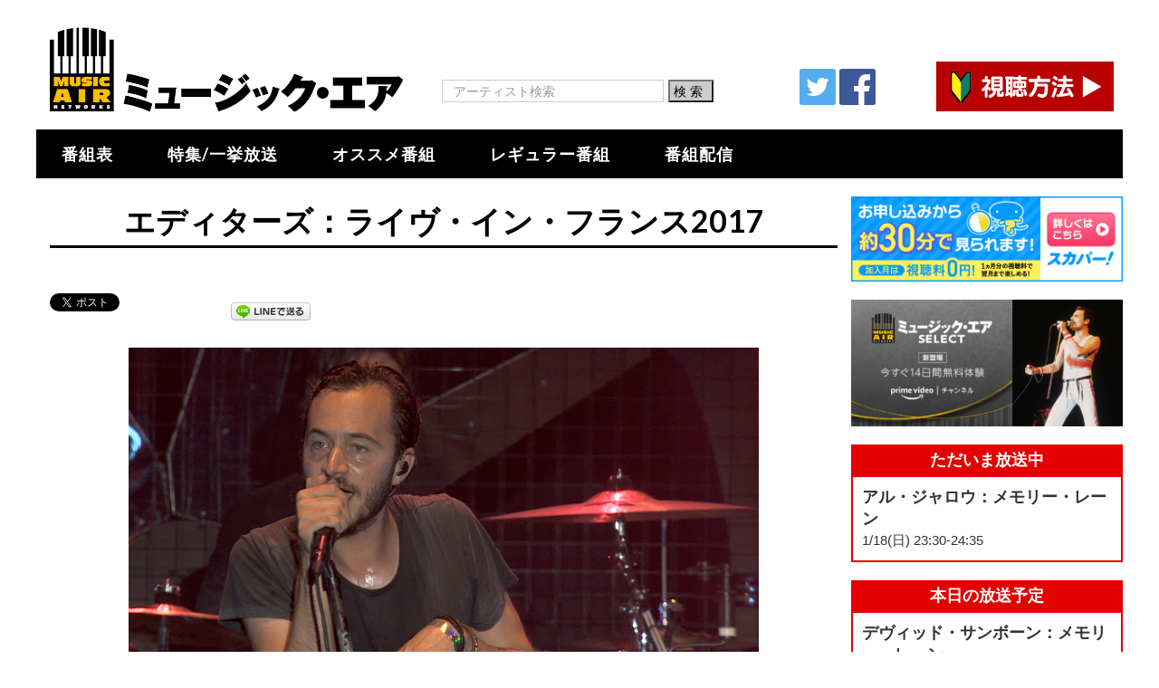

--- FILE ---
content_type: text/html; charset=UTF-8
request_url: https://www.musicair.co.jp/editors_france2017/
body_size: 42864
content:
<!DOCTYPE html>
<html dir="ltr" lang="ja">
<head>
  <meta charset="UTF-8">
  <meta name="viewport" content="width=device-width, initial-scale=1.0">
  <link rel="profile" href="http://gmpg.org/xfn/11">
  <link rel="pingback" href="https://www.musicair.co.jp/xmlrpc.php">
  <title>エディターズ：ライヴ・イン・フランス2017 | ミュージック・エア</title>

		<!-- All in One SEO 4.8.2 - aioseo.com -->
	<meta name="description" content="2005年・2007年にリリースのアルバムで全英1位を獲得しているUKロック・バンド、エディターズが2017年" />
	<meta name="robots" content="max-image-preview:large" />
	<meta name="author" content="atoss"/>
	<meta name="google-site-verification" content="uu2T3t9w9h-zjJ4wQQcpp8CJfkV3ah6p1AjanjAJO-I" />
	<link rel="canonical" href="https://www.musicair.co.jp/editors_france2017/" />
	<meta name="generator" content="All in One SEO (AIOSEO) 4.8.2" />
		<script type="application/ld+json" class="aioseo-schema">
			{"@context":"https:\/\/schema.org","@graph":[{"@type":"Article","@id":"https:\/\/www.musicair.co.jp\/editors_france2017\/#article","name":"\u30a8\u30c7\u30a3\u30bf\u30fc\u30ba\uff1a\u30e9\u30a4\u30f4\u30fb\u30a4\u30f3\u30fb\u30d5\u30e9\u30f3\u30b92017 | \u30df\u30e5\u30fc\u30b8\u30c3\u30af\u30fb\u30a8\u30a2","headline":"\u30a8\u30c7\u30a3\u30bf\u30fc\u30ba\uff1a\u30e9\u30a4\u30f4\u30fb\u30a4\u30f3\u30fb\u30d5\u30e9\u30f3\u30b92017","author":{"@id":"https:\/\/www.musicair.co.jp\/author\/atoss\/#author"},"publisher":{"@id":"https:\/\/www.musicair.co.jp\/#organization"},"image":{"@type":"ImageObject","url":"https:\/\/www.musicair.co.jp\/wp-content\/uploads\/editors_france2017.jpg","width":1110,"height":756},"datePublished":"2022-06-20T08:00:00+09:00","dateModified":"2023-11-18T14:23:17+09:00","inLanguage":"ja","mainEntityOfPage":{"@id":"https:\/\/www.musicair.co.jp\/editors_france2017\/#webpage"},"isPartOf":{"@id":"https:\/\/www.musicair.co.jp\/editors_france2017\/#webpage"},"articleSection":"\u672a\u5206\u985e"},{"@type":"BreadcrumbList","@id":"https:\/\/www.musicair.co.jp\/editors_france2017\/#breadcrumblist","itemListElement":[{"@type":"ListItem","@id":"https:\/\/www.musicair.co.jp\/#listItem","position":1,"name":"\u5bb6","item":"https:\/\/www.musicair.co.jp\/","nextItem":{"@type":"ListItem","@id":"https:\/\/www.musicair.co.jp\/editors_france2017\/#listItem","name":"\u30a8\u30c7\u30a3\u30bf\u30fc\u30ba\uff1a\u30e9\u30a4\u30f4\u30fb\u30a4\u30f3\u30fb\u30d5\u30e9\u30f3\u30b92017"}},{"@type":"ListItem","@id":"https:\/\/www.musicair.co.jp\/editors_france2017\/#listItem","position":2,"name":"\u30a8\u30c7\u30a3\u30bf\u30fc\u30ba\uff1a\u30e9\u30a4\u30f4\u30fb\u30a4\u30f3\u30fb\u30d5\u30e9\u30f3\u30b92017","previousItem":{"@type":"ListItem","@id":"https:\/\/www.musicair.co.jp\/#listItem","name":"\u5bb6"}}]},{"@type":"Organization","@id":"https:\/\/www.musicair.co.jp\/#organization","name":"\u30df\u30e5\u30fc\u30b8\u30c3\u30af\u30fb\u30a8\u30a2","description":"\u6d0b\u697d\u30e9\u30a4\u30f4\u3001\u30c9\u30ad\u30e5\u30e1\u30f3\u30bf\u30ea\u30fc\u306a\u3069\u8cb4\u91cd\u6620\u50cf\u6e80\u8f09\u306e\u97f3\u697d\u30c1\u30e3\u30f3\u30cd\u30eb\uff01","url":"https:\/\/www.musicair.co.jp\/"},{"@type":"Person","@id":"https:\/\/www.musicair.co.jp\/author\/atoss\/#author","url":"https:\/\/www.musicair.co.jp\/author\/atoss\/","name":"atoss","image":{"@type":"ImageObject","@id":"https:\/\/www.musicair.co.jp\/editors_france2017\/#authorImage","url":"https:\/\/secure.gravatar.com\/avatar\/b4266cfc000ed4c297a80f3774b285ae?s=96&d=mm&r=g","width":96,"height":96,"caption":"atoss"}},{"@type":"WebPage","@id":"https:\/\/www.musicair.co.jp\/editors_france2017\/#webpage","url":"https:\/\/www.musicair.co.jp\/editors_france2017\/","name":"\u30a8\u30c7\u30a3\u30bf\u30fc\u30ba\uff1a\u30e9\u30a4\u30f4\u30fb\u30a4\u30f3\u30fb\u30d5\u30e9\u30f3\u30b92017 | \u30df\u30e5\u30fc\u30b8\u30c3\u30af\u30fb\u30a8\u30a2","description":"2005\u5e74\u30fb2007\u5e74\u306b\u30ea\u30ea\u30fc\u30b9\u306e\u30a2\u30eb\u30d0\u30e0\u3067\u5168\u82f11\u4f4d\u3092\u7372\u5f97\u3057\u3066\u3044\u308bUK\u30ed\u30c3\u30af\u30fb\u30d0\u30f3\u30c9\u3001\u30a8\u30c7\u30a3\u30bf\u30fc\u30ba\u304c2017\u5e74","inLanguage":"ja","isPartOf":{"@id":"https:\/\/www.musicair.co.jp\/#website"},"breadcrumb":{"@id":"https:\/\/www.musicair.co.jp\/editors_france2017\/#breadcrumblist"},"author":{"@id":"https:\/\/www.musicair.co.jp\/author\/atoss\/#author"},"creator":{"@id":"https:\/\/www.musicair.co.jp\/author\/atoss\/#author"},"image":{"@type":"ImageObject","url":"https:\/\/www.musicair.co.jp\/wp-content\/uploads\/editors_france2017.jpg","@id":"https:\/\/www.musicair.co.jp\/editors_france2017\/#mainImage","width":1110,"height":756},"primaryImageOfPage":{"@id":"https:\/\/www.musicair.co.jp\/editors_france2017\/#mainImage"},"datePublished":"2022-06-20T08:00:00+09:00","dateModified":"2023-11-18T14:23:17+09:00"},{"@type":"WebSite","@id":"https:\/\/www.musicair.co.jp\/#website","url":"https:\/\/www.musicair.co.jp\/","name":"\u30df\u30e5\u30fc\u30b8\u30c3\u30af\u30fb\u30a8\u30a2","description":"\u6d0b\u697d\u30e9\u30a4\u30f4\u3001\u30c9\u30ad\u30e5\u30e1\u30f3\u30bf\u30ea\u30fc\u306a\u3069\u8cb4\u91cd\u6620\u50cf\u6e80\u8f09\u306e\u97f3\u697d\u30c1\u30e3\u30f3\u30cd\u30eb\uff01","inLanguage":"ja","publisher":{"@id":"https:\/\/www.musicair.co.jp\/#organization"}}]}
		</script>
		<!-- All in One SEO -->

<link rel='dns-prefetch' href='//fonts.googleapis.com' />
<link rel='dns-prefetch' href='//s.w.org' />
<link rel="alternate" type="application/rss+xml" title="ミュージック・エア &raquo; フィード" href="https://www.musicair.co.jp/feed/" />
<link rel="alternate" type="application/rss+xml" title="ミュージック・エア &raquo; コメントフィード" href="https://www.musicair.co.jp/comments/feed/" />
		<script type="text/javascript">
			window._wpemojiSettings = {"baseUrl":"https:\/\/s.w.org\/images\/core\/emoji\/13.0.1\/72x72\/","ext":".png","svgUrl":"https:\/\/s.w.org\/images\/core\/emoji\/13.0.1\/svg\/","svgExt":".svg","source":{"concatemoji":"https:\/\/www.musicair.co.jp\/wp-includes\/js\/wp-emoji-release.min.js?ver=5.7.14"}};
			!function(e,a,t){var n,r,o,i=a.createElement("canvas"),p=i.getContext&&i.getContext("2d");function s(e,t){var a=String.fromCharCode;p.clearRect(0,0,i.width,i.height),p.fillText(a.apply(this,e),0,0);e=i.toDataURL();return p.clearRect(0,0,i.width,i.height),p.fillText(a.apply(this,t),0,0),e===i.toDataURL()}function c(e){var t=a.createElement("script");t.src=e,t.defer=t.type="text/javascript",a.getElementsByTagName("head")[0].appendChild(t)}for(o=Array("flag","emoji"),t.supports={everything:!0,everythingExceptFlag:!0},r=0;r<o.length;r++)t.supports[o[r]]=function(e){if(!p||!p.fillText)return!1;switch(p.textBaseline="top",p.font="600 32px Arial",e){case"flag":return s([127987,65039,8205,9895,65039],[127987,65039,8203,9895,65039])?!1:!s([55356,56826,55356,56819],[55356,56826,8203,55356,56819])&&!s([55356,57332,56128,56423,56128,56418,56128,56421,56128,56430,56128,56423,56128,56447],[55356,57332,8203,56128,56423,8203,56128,56418,8203,56128,56421,8203,56128,56430,8203,56128,56423,8203,56128,56447]);case"emoji":return!s([55357,56424,8205,55356,57212],[55357,56424,8203,55356,57212])}return!1}(o[r]),t.supports.everything=t.supports.everything&&t.supports[o[r]],"flag"!==o[r]&&(t.supports.everythingExceptFlag=t.supports.everythingExceptFlag&&t.supports[o[r]]);t.supports.everythingExceptFlag=t.supports.everythingExceptFlag&&!t.supports.flag,t.DOMReady=!1,t.readyCallback=function(){t.DOMReady=!0},t.supports.everything||(n=function(){t.readyCallback()},a.addEventListener?(a.addEventListener("DOMContentLoaded",n,!1),e.addEventListener("load",n,!1)):(e.attachEvent("onload",n),a.attachEvent("onreadystatechange",function(){"complete"===a.readyState&&t.readyCallback()})),(n=t.source||{}).concatemoji?c(n.concatemoji):n.wpemoji&&n.twemoji&&(c(n.twemoji),c(n.wpemoji)))}(window,document,window._wpemojiSettings);
		</script>
		<style type="text/css">
img.wp-smiley,
img.emoji {
	display: inline !important;
	border: none !important;
	box-shadow: none !important;
	height: 1em !important;
	width: 1em !important;
	margin: 0 .07em !important;
	vertical-align: -0.1em !important;
	background: none !important;
	padding: 0 !important;
}
</style>
	<link rel='stylesheet' id='wp-block-library-css'  href='https://www.musicair.co.jp/wp-includes/css/dist/block-library/style.min.css?ver=5.7.14' type='text/css' media='all' />
<link rel='stylesheet' id='contact-form-7-css'  href='https://www.musicair.co.jp/wp-content/plugins/contact-form-7/includes/css/styles.css?ver=5.4.1' type='text/css' media='all' />
<link rel='stylesheet' id='timetable_sf_style-css'  href='https://www.musicair.co.jp/wp-content/plugins/timetable/style/superfish.css?ver=5.7.14' type='text/css' media='all' />
<link rel='stylesheet' id='timetable_style-css'  href='https://www.musicair.co.jp/wp-content/plugins/timetable/style/style.css?ver=5.7.14' type='text/css' media='all' />
<link rel='stylesheet' id='timetable_event_template-css'  href='https://www.musicair.co.jp/wp-content/plugins/timetable/style/event_template.css?ver=5.7.14' type='text/css' media='all' />
<link rel='stylesheet' id='timetable_responsive_style-css'  href='https://www.musicair.co.jp/wp-content/plugins/timetable/style/responsive.css?ver=5.7.14' type='text/css' media='all' />
<link rel='stylesheet' id='timetable_font_lato-css'  href='//fonts.googleapis.com/css?family=Lato%3A400%2C700&#038;ver=5.7.14' type='text/css' media='all' />
<link rel='stylesheet' id='dashicons-css'  href='https://www.musicair.co.jp/wp-includes/css/dashicons.min.css?ver=5.7.14' type='text/css' media='all' />
<link rel='stylesheet' id='to-top-css'  href='https://www.musicair.co.jp/wp-content/plugins/to-top/public/css/to-top-public.css?ver=2.5.3' type='text/css' media='all' />
<link rel='stylesheet' id='tm-google-font-css'  href='//fonts.googleapis.com/css?family=Raleway%3A400%7CLato%3A400%2C400%2C400%2C400%2C400%2C400&#038;ver=5.7.14' type='text/css' media='all' />
<link rel='stylesheet' id='starterpro-font-css'  href='https://fonts.googleapis.com/css?family=Poppins%3A300%2C400%2C500%2C600%2C700&#038;subset=latin%2Clatin-ext' type='text/css' media='all' />
<link rel='stylesheet' id='buttons-css'  href='https://www.musicair.co.jp/wp-includes/css/buttons.min.css?ver=5.7.14' type='text/css' media='all' />
<link rel='stylesheet' id='mediaelement-css'  href='https://www.musicair.co.jp/wp-includes/js/mediaelement/mediaelementplayer-legacy.min.css?ver=4.2.16' type='text/css' media='all' />
<link rel='stylesheet' id='wp-mediaelement-css'  href='https://www.musicair.co.jp/wp-includes/js/mediaelement/wp-mediaelement.min.css?ver=5.7.14' type='text/css' media='all' />
<link rel='stylesheet' id='media-views-css'  href='https://www.musicair.co.jp/wp-includes/css/media-views.min.css?ver=5.7.14' type='text/css' media='all' />
<link rel='stylesheet' id='imgareaselect-css'  href='https://www.musicair.co.jp/wp-includes/js/imgareaselect/imgareaselect.css?ver=0.9.8' type='text/css' media='all' />
<link rel='stylesheet' id='bootstrap.min-css'  href='https://www.musicair.co.jp/wp-content/themes/starter/css/bootstrap.min.css?ver=all' type='text/css' media='all' />
<link rel='stylesheet' id='font-awesome.min-css'  href='https://www.musicair.co.jp/wp-content/themes/starter/css/font-awesome.min.css?ver=all' type='text/css' media='all' />
<link rel='stylesheet' id='owl.carousel-css'  href='https://www.musicair.co.jp/wp-content/themes/starter/css/owl.carousel.css?ver=all' type='text/css' media='all' />
<link rel='stylesheet' id='magnific-popup-css'  href='https://www.musicair.co.jp/wp-content/themes/starter/css/magnific-popup.css?ver=all' type='text/css' media='all' />
<link rel='stylesheet' id='starterpro-starter-legacy-css'  href='https://www.musicair.co.jp/wp-content/themes/starter/css/starter-legacy.css?ver=all' type='text/css' media='all' />
<link rel='stylesheet' id='starterpro-custom-css-css'  href='https://www.musicair.co.jp/wp-content/themes/starter/css/custom-css.css?ver=all' type='text/css' media='all' />
<link rel='stylesheet' id='starterpro-main-css'  href='https://www.musicair.co.jp/wp-content/themes/starter/css/main.css?ver=all' type='text/css' media='all' />
<link rel='stylesheet' id='starterpro-blog-detaills-css'  href='https://www.musicair.co.jp/wp-content/themes/starter/css/blog-details.css?ver=all' type='text/css' media='all' />
<link rel='stylesheet' id='starterpro-responsive-css'  href='https://www.musicair.co.jp/wp-content/themes/starter/css/responsive.css?ver=all' type='text/css' media='all' />
<link rel='stylesheet' id='prettyPhoto-css'  href='https://www.musicair.co.jp/wp-content/themes/starter/css/prettyPhoto.css?ver=all' type='text/css' media='all' />
<link rel='stylesheet' id='animate.min-css'  href='https://www.musicair.co.jp/wp-content/themes/starter/css/animate.min.css?ver=all' type='text/css' media='all' />
<link rel='stylesheet' id='starterpro-style-css'  href='https://www.musicair.co.jp/wp-content/themes/starter/style.css?ver=5.7.14' type='text/css' media='all' />
<style id='starterpro-style-inline-css' type='text/css'>
a,.bottom-widget .contact-info i,.bottom-widget .widget ul li a:hover, .latest-blog-content .latest-post-button:hover,.meta-category a:hover { color: #00aeef; }input:focus, textarea:focus, keygen:focus, select:focus{ border-color: #00aeef; }.themeum-latest-post-content .entry-title a:hover,.common-menu-wrap .nav>li.current>a,
                .header-solid .common-menu-wrap .nav>li.current>a,.portfolio-filter .btn-link.active,.portfolio-filter li a:hover,.latest-review-single-layout2 .latest-post-title a:hover, .blog-arrows a:hover{ color: #00aeef; }.team-content4,.portfolio-filter li a:before, .classic-slider .owl-dots .active>span{ background: #00aeef; }.btn.btn-slider:hover, .btn.btn-slider:focus,.portfolio-thumb-wrapper-layout3 .portfolio-item-content .portfolio-item-content-in{ background-color: #00aeef; border-color: #00aeef; }a:hover, .widget.widget_rss ul li a,.social-share a:hover{ color: #0088e2; }.error-page-inner a.btn.btn-primary.btn-lg:hover,.btn.btn-primary:hover,input[type=button]:hover,
                .widget.widget_search #searchform .btn-search:hover,.team-content2{ background-color: #0088e2; }.woocommerce a.button:hover{ border-color: #0088e2; }body{font-size:14px;font-family:Raleway;}.common-menu-wrap .nav>li>a{font-size:14px;font-family:Lato;font-weight: 400;line-height: 24px;color: #777777;}.main-menu-wrap .navbar-toggle{color:#777777;}h1{font-size:46px;font-family:Lato;}h2{font-size:36px;font-family:Lato;}h3{font-size:26px;font-family:Lato;}h4{font-size:18px;font-family:Lato;}h5{font-size:14px;font-family:Lato;}.site-header{ padding-top: 10px; }.site-header{ padding-bottom: 10px; }body{ background-color: #fff; }.site-header{ background-color: #fff; }.mc4wp-form-fields input[type=submit], .demo-four .mc4wp-form-fields input[type=submit], .common-menu-wrap .nav>li.online-booking-button a, .error-page-inner a.btn.btn-primary.btn-lg,.btn.btn-primary, .package-list-button, .contact-submit input[type=submit],.form-submit input[type=submit]{ background-color: #32aad6; border-color: #32aad6; color: #fff !important; border-radius: 4px; }.mc4wp-form-fields input[type=submit]:hover, .demo-four .mc4wp-form-fields input[type=submit]:hover, .common-menu-wrap .nav>li.online-booking-button a:hover, .error-page-inner a.btn.btn-primary.btn-lg:hover,.btn.btn-primary:hover, .package-list-button:hover, .contact-submit input[type=submit]:hover,.form-submit input[type=submit]:hover{ background-color: #00aeef; border-color: #00aeef; color: #fff !important; }.header-solid .common-menu-wrap .nav>li.menu-item-has-children:after, .header-borderimage .common-menu-wrap .nav>li.menu-item-has-children:after, .header-solid .common-menu-wrap .nav>li>a, .header-borderimage .common-menu-wrap .nav>li>a{ color: #808080; }header.header-transparent .common-menu-wrap .nav>li>a:after,header.header-transparent .common-menu-wrap .nav>li>a:before,header.header-solid .common-menu-wrap .nav>li>a:before, header.header-solid .common-menu-wrap .nav>li>a:after, header.header-borderimage .common-menu-wrap .nav>li>a:before, header.header-borderimage .common-menu-wrap .nav>li>a:after{ color: #808080; }.common-menu-wrap .nav>li ul{ background-color: #fff; }.common-menu-wrap .nav>li>ul li a{ color: #808080; border-color: #f5f5f5; }.common-menu-wrap .nav>li>ul li a:hover{ color: #000; background-color:#fbfbfc; }.common-menu-wrap .nav>li > ul::after{ border-color: transparent transparent #fff transparent; }.subtitle-cover:before{background:rgba(0, 0, 0, 0.5);}.subtitle-cover{padding:100px 0; margin-bottom: 100px;}body.error404,body.page-template-404{
            width: 100%;
            height: 100%;
            min-height: 100%;
        }
</style>
<link rel='stylesheet' id='kc-general-css'  href='https://www.musicair.co.jp/wp-content/plugins/kingcomposer/assets/frontend/css/kingcomposer.min.css?ver=2.9.6' type='text/css' media='all' />
<link rel='stylesheet' id='kc-animate-css'  href='https://www.musicair.co.jp/wp-content/plugins/kingcomposer/assets/css/animate.css?ver=2.9.6' type='text/css' media='all' />
<link rel='stylesheet' id='kc-icon-1-css'  href='https://www.musicair.co.jp/wp-content/plugins/kingcomposer/assets/css/icons.css?ver=2.9.6' type='text/css' media='all' />
<!--n2css--><script type='text/javascript' src='https://www.musicair.co.jp/wp-includes/js/jquery/jquery.min.js?ver=3.5.1' id='jquery-core-js'></script>
<script type='text/javascript' src='https://www.musicair.co.jp/wp-includes/js/jquery/jquery-migrate.min.js?ver=3.3.2' id='jquery-migrate-js'></script>
<script type='text/javascript' id='to-top-js-extra'>
/* <![CDATA[ */
var to_top_options = {"scroll_offset":"100","icon_opacity":"50","style":"icon","icon_type":"dashicons-arrow-up-alt2","icon_color":"#ffffff","icon_bg_color":"#000000","icon_size":"32","border_radius":"5","image":"https:\/\/www.musicair.co.jp\/wp-content\/plugins\/to-top\/admin\/images\/default.png","image_width":"65","image_alt":"","location":"bottom-right","margin_x":"20","margin_y":"20","show_on_admin":"0","enable_autohide":"0","autohide_time":"2","enable_hide_small_device":"0","small_device_max_width":"640","reset":"0"};
/* ]]> */
</script>
<script async type='text/javascript' src='https://www.musicair.co.jp/wp-content/plugins/to-top/public/js/to-top-public.js?ver=2.5.3' id='to-top-js'></script>
<script type='text/javascript' id='utils-js-extra'>
/* <![CDATA[ */
var userSettings = {"url":"\/","uid":"0","time":"1768747768","secure":"1"};
/* ]]> */
</script>
<script type='text/javascript' src='https://www.musicair.co.jp/wp-includes/js/utils.min.js?ver=5.7.14' id='utils-js'></script>
<script type='text/javascript' src='https://www.musicair.co.jp/wp-includes/js/plupload/moxie.min.js?ver=1.3.5' id='moxiejs-js'></script>
<script type='text/javascript' src='https://www.musicair.co.jp/wp-includes/js/plupload/plupload.min.js?ver=2.1.9' id='plupload-js'></script>
<!--[if lt IE 8]>
<script type='text/javascript' src='https://www.musicair.co.jp/wp-includes/js/json2.min.js?ver=2015-05-03' id='json2-js'></script>
<![endif]-->
<link rel="https://api.w.org/" href="https://www.musicair.co.jp/wp-json/" /><link rel="alternate" type="application/json" href="https://www.musicair.co.jp/wp-json/wp/v2/posts/7958" /><link rel="EditURI" type="application/rsd+xml" title="RSD" href="https://www.musicair.co.jp/xmlrpc.php?rsd" />
<link rel="wlwmanifest" type="application/wlwmanifest+xml" href="https://www.musicair.co.jp/wp-includes/wlwmanifest.xml" /> 
<meta name="generator" content="WordPress 5.7.14" />
<link rel='shortlink' href='https://www.musicair.co.jp/?p=7958' />
<link rel="alternate" type="application/json+oembed" href="https://www.musicair.co.jp/wp-json/oembed/1.0/embed?url=https%3A%2F%2Fwww.musicair.co.jp%2Feditors_france2017%2F" />
<link rel="alternate" type="text/xml+oembed" href="https://www.musicair.co.jp/wp-json/oembed/1.0/embed?url=https%3A%2F%2Fwww.musicair.co.jp%2Feditors_france2017%2F&#038;format=xml" />
<!-- start Simple Custom CSS and JS -->
<style type="text/css">
/* Add your CSS code here.
                     
For example:
.example {
    color: red;
}

For brushing up on your CSS knowledge, check out http://www.w3schools.com/css/css_syntax.asp

End of comment */ 

/* トップページ > NowOnAir のレイアウト */
@media(min-width:1024px){
	.nowonair-title-2 .box1 {
      width: 0%;
  	}
	.nowonair-title-2 .box2 {
      width: 0%;
  	}
	.nowonair-title-2 .toppage-nowonair {
      width: 100%;
	}
}

/*404ページのStarterのロゴを消す*/
.error404 .error-msg .starter-logo img {
    display: none;
}

/*404ページのStarterのロゴを消す*/
@media(max-width:500px){
	.toppage-nowonair {
    	margin-right: 0px;
    	margin-left: -15px;
    	width: 100%;
	}
}


@media screen and (max-width: 500px) {
	section#special-program {
    	width: 100%;
        margin-left: 0px;
	}
  	.single .entry-summary.clearfix {
    	width: 95%;
    	margin: 0 auto;
    	text-align: justify;
	}
  	h4.getSpecialPostTitle {
    	width: 98%;
    	margin: 10px auto;
	}
	.entry-image img {
    	width: 100vw;
    	max-width: 100vw;
    	margin-left: -10px;
	}
	.entry-onair {
    	width: 100vw!important;
    	margin-left: -10px;
	}
}
@media (max-width: 767px) {
	.getPostStringArea {
		width: 100%;
        padding-left: 0;
  }
}


/* お知らせの個別ページのレイアウト */
.info-child-content {
    padding: 0px;
    border: 0px solid #ffffff;
    box-shadow: 0px 0px 0px 0px #ffffff;
    border-radius: 0px;
}
@media (max-width: 767px) {
  	.info-child-content {
		width: 90%;
	}
}

/* 検索結果画面ではアイキャッチ画像は非表示 */
.search .blog-details-img {
    display: none;
}


/* 関連記事 */
.yarpp-related {
    width: 100%;
    text-align: left;
    margin-top: 30px;
}
.post-related {
    background: #000;
    color: #fff;
    padding: 3px 0 3px 10px;
    margin-bottom: 15px;
}
.yarpp-related li {
    text-align: left;
}
.yarpp-related p {
    padding-left: 15px;
}


/* 投稿ページ > 視聴方法画像 */
.post-blog-howtoImage {
    margin: 50px auto;
    text-align: center;
}
.post-blog-howtoImage img {
    width: 70%;
    height: auto;
}
@media(max-width:500px){
	.post-blog-howtoImage img {
    	width: 90%;
	}
}


/* ミュージック・エアではスマホでも番組はPC版 */
@media(max-width:1009px){
	.today-onair table {
		margin-bottom: 0!important;
	}
	.today-onair2 table {
    	margin-top: 0px!important;
	}
}
@media screen and (max-width: 767px) {
	.today-onair {
    	display: block!important;
	}
	.today-onair-title {
    	display: block!important;
  	}
}


/* 番組表を30分区切りにする */
.week-timetable.test30min tr:nth-child(odd) td.tt_hours_column {
    font-size: 16px;
    font-weight: bold;
}
.week-timetable.test30min tr:nth-child(even) td.tt_hours_column {
    font-size: 14px;
}

.week-timetable2.test30min tr:nth-child(odd) td.tt_hours_column {
    font-size: 16px;
    font-weight: bold;
}
.week-timetable2.test30min tr:nth-child(even) td.tt_hours_column {
    font-size: 14px;
}




/* ==================
 @ タグ記事一覧ページ
================== */
 /* DVD販促ページ以外ではサムネイルを非表示 */
.category .blog-details-img {
    display:  none;
}
.tag .blog-details-img {
    display:  none;
}
.category-goods .blog-details-img {
    display:  block;
}
/* DVD販促ページ以外ではamazon画像を非表示 */
img.cd_dvd_link {
  display: none;
}
.category-goods img.cd_dvd_link {
  display: block;
  margin-left: 10px;
}
.tag .col-md-12 {
    padding:  0 30px;
}


/* --------------------------
 @ ページネーション
-------------------------- */
.themeum-pagination li span.page-numbers.current {
    background:  #000000;
    color:  #ffffff;
}

.broken_link, a.broken_link {
    text-decoration: none !important;
}




/* --------------------------
 @ 番組表 レイアウト
-------------------------- */
.tt_responsive .tt_timetable td {
    height: 36px;
}
@media screen and (max-width: 1009px) {
    .tt_responsive .tt_timetable td {
        height: 36px;
    }
}



/* --------------------------
 @ サイドバー レイアウト
-------------------------- */
.sideBar-NowOnAir
,.sideBar-NextNowOnAir
,.sidebar-content-layout {
    background: #fff;
}

</style>
<!-- end Simple Custom CSS and JS -->
<script type="text/javascript">var kc_script_data={ajax_url:"https://www.musicair.co.jp/wp-admin/admin-ajax.php"}</script>
<!-- BEGIN: WP Social Bookmarking Light HEAD --><script>
    (function (d, s, id) {
        var js, fjs = d.getElementsByTagName(s)[0];
        if (d.getElementById(id)) return;
        js = d.createElement(s);
        js.id = id;
        js.src = "//connect.facebook.net/ja_JP/sdk.js#xfbml=1&version=v2.7";
        fjs.parentNode.insertBefore(js, fjs);
    }(document, 'script', 'facebook-jssdk'));
</script>
<style type="text/css">.wp_social_bookmarking_light{
    border: 0 !important;
    padding: 10px 0 20px 0 !important;
    margin: 0 !important;
}
.wp_social_bookmarking_light div{
    float: left !important;
    border: 0 !important;
    padding: 0 !important;
    margin: 0px!important;
    min-height: 30px !important;
    line-height: 18px !important;
    text-indent: 0 !important;
}
.wp_social_bookmarking_light img{
    border: 0 !important;
    padding: 0;
    margin: 0;
    vertical-align: top !important;
}
.wp_social_bookmarking_light_clear{
    clear: both !important;
}
#fb-root{
    display: none;
}
.wsbl_twitter{
    width: 100px;
}
.wsbl_facebook_like {
    width: 100px;
}
.wsbl_facebook_like iframe{
    max-width: none !important;
}
.wsbl_pinterest a{
    border: 0px !important;
}
</style>
<!-- END: WP Social Bookmarking Light HEAD -->
<link rel="icon" href="https://www.musicair.co.jp/wp-content/uploads/cropped-MusicAIR_favicon-32x32.png" sizes="32x32" />
<link rel="icon" href="https://www.musicair.co.jp/wp-content/uploads/cropped-MusicAIR_favicon-192x192.png" sizes="192x192" />
<link rel="apple-touch-icon" href="https://www.musicair.co.jp/wp-content/uploads/cropped-MusicAIR_favicon-180x180.png" />
<meta name="msapplication-TileImage" content="https://www.musicair.co.jp/wp-content/uploads/cropped-MusicAIR_favicon-270x270.png" />
<style id="sccss">/* カスタム CSS をここに入力してください */

.kc_single_image img {
    height: auto;
}

/* 番組一覧ページ 見出しレイアウト */
div.program-heading {
   width: 100%;
   margin: 0 auto;
   padding: 3px 0px 3px 15px;
   background-color: #2c3e50;
   color: #ffffff;
   text-align: left;
   font-size: 16px;
}

div.program-monthOnAir {
   width: 100%;
   margin: 0 auto;
   padding: 3px 0px 3px 15px;
   background-color: #1D1D1D;
   color: #ffffff;
   text-align: center;
   font-size: 16px;
}


/* トップページのオススメ番組画像サイズ */
div.osusume-image {
 text-align:center;
 width: 100%;
 margin: 0px auto;
}
@media(max-width:500px){
 div.osusume-image {
   text-align:center;
     width: 100%;
     margin: 0px auto;
 }
}



/* ↓↓記事レイアウト↓↓ */

/* 投稿者を非表示 */
.single-post .blog-post-meta{
   display: none;
}

.blog-post-meta .meta-date {
   display: none;
}

/* カテゴリーを非表示 */
.meta-category {
 display: none;
}

/* 番組のタイトル */
.blog-content-wrapper h2.entry-title.blog-entry-title{
   font-size: 34px;
   margin-bottom: 20px;
   padding-bottom: 10px;
   color: #000;
   margin-top: 0;
   text-align: center;
   font-weight: bold;
}
/* 番組タイトルの下にボーダーを引く */
h2.entry-title.blog-entry-title {border-bottom: 3px solid #000000;}

/* 番組の画像 */
div.entry-image {
 text-align:center;
 width: 80%;
 margin: 0px auto;
}
@media(max-width:500px){
 div.entry-image {
   text-align:center;
     width: 100%;
     margin: 0px auto;
 }
}

.entry-summary img {
 margin: 10px auto 20px auto;
}

/* 番組の説明 */
div.entry-programContent {
 width:100%;
 margin: 0 auto;
 padding:0px 0px 0px 10px;
 background-color: #000000;
 color: #ffffff;
 text-align:left;
}

div.entry-programContent-detail {
 width:100%;
 padding:10px 10px 10px 20px;
 text-align:left;
}


/* 番組のSNS,番組アンケート,リクエスト */
@media(max-width:500px){
 .entry-sns table {
   table-layout: fixed;
   text-align: center;
   width: 300px;
   border: 0px solid #ffffff;
   margin: 0px auto 0px auto;
 }
}

/* 番組アンケートボタン, リクエストボタン */
div.entry-buttonArea table {
 table-layout: fixed;
 text-align: center;
 width: 80%;
 border: 0px solid #ffffff;
 margin: 0px auto 0px auto;
}

.button {
 border: 1px solid #385D80;
 background-color: #385D80;
 border-radius: 2px;
 padding: 0px 0px 4px 0px;
 color: #fff;
 line-height: 30px;
 width: 150px;
 height: 34px;
 font-size: 15px;
   /*-webkit-transition: none;
   transition: none;*/
}
.button:hover {
 border: 1px solid #385D80;
 background-color: #426F98;
}
@media(max-width:500px){
 .button {
   border: 1px solid #385D80;
   background-color: #385D80;
   border-radius: 2px;
   padding: 0px 0px 4px 0px;
   color: #fff;
   line-height: 30px;
   width: 100px;
   height: 34px;
   font-size: 10px;
 }
}

/* 番組の放送日時 */
div.entry-onair {
 width:100%;
 padding:0px 0px 0px 10px;
 background-color: #000000;
 color: #ffffff;
 font-size: 15px;
 text-align:left;
}

div.entry-onair-detail {
 width:80%;
 padding:10px 10px 10px 20px;
 font-size: 15px;
 text-align:left;
}

/* 番組のオンエアリスト曲 */
div.entry-onairlist {
 width:100%;
 padding:0px 0px 0px 10px;
 background-color: #000000;
 color: #ffffff;
 font-size: 15px;
 text-align:left;
}
div.entry-onairlist-detail {
 width:100%;
 padding:10px 10px 10px 20px;
 font-size: 15px;
 text-align:left;
}


/* 番組のオススメ番組 */
div.entry-recommend {
 width:100%;
 padding:0px 0px 0px 10px;
 margin: 0px 0px 0px 0px;
 background-color: #262626;
 color: #ffffff;
 font-size: 15px;
 text-align:left;
}
div.entry-recommend-detail {
 width:100%;
 padding:10px 0px 10px 20px;
 background-color: #E4E4E4;
 font-size: 15px;
 text-align:left;
}

/* Post-navigation を非表示 */
.clearfix.post-navigation {
   display: none;
}

/* コメントを非表示 */
.comments-area {
   display: none;
}

.social-activities {
   display: none;
}
/* 視聴方法とサイドバーの間の空白を狭める */
@media(max-width:500px){
 .entry-blog .entry-summary {
   padding-bottom: 0px;
 }
}


/* フッターの上のborderを非表示 */
.site-content .entry-content-border{
   background-color: rgba(32, 32, 32, .051);
   height: 0px;
   display: none;
   margin-bottom: 60px;
   width: 100%;
}

/* ↑記事レイアウト ココマデ↑ */



/* NowOnAir スライダーとの余白を0*/
.page_margin_top { margin-top: 0px; }



/* トップページ オススメ番組 レイアウト */
table.osusume-table {
 text-align: center;
 vertical-align: top;
 table-layout: fixed;
 width: 100%;
 border: 0px solid #ffffff;
 margin: 0 auto;
}
table.osusume-table img {
 width:50px;
 height:16px;
}
@media(max-width:500px){
 table.osusume-table {
   width: 100%;
 }
}

.osusume-title {
 font-size: 16px;
 font-weight: bold; 
 text-align: center;
 vertical-align:top;
}

th,td,.table>tbody>tr>td{
 padding: 5px 0px;
 border: 0px solid #efefef;
}

table{
 border: 0px solid #f1f1f1;
}

caption,th,td {
 text-align: center;
}
/* ↑↑ トップページ オススメ番組 レイアウト ↑↑*/

/* メニューの背景色を変更 */
.common-menu-wrap .sub-menu li.active{
 background: rgb(255, 255, 255);
}


/* スマホ版メニューのポジション変更 */
.admin-bar .header-borderimage #mobile-menu,
.admin-bar .header-solid #mobile-menu {
 top: 130px;
}

#mobile-menu{
 background: #fff;
}


/* サイドバーの一番上の余白をなくす */
#sidebar .widget{
 margin-bottom: 0px;
 padding: 0;
}

@media(max-width:500px){
    .col-sm-3 {
       position: relative;
          min-height: 1px;
          padding: 0px;
   }
}
@media(max-width:500px){
   .kc_row.kc_row_inner {
       width: calc(100%);
   }
}

/* サイドバー [お知らせ][週間タイムテーブル]などの枠線のレイアウト */
div.sidebar-content-title {
   width: 100%;
   margin: 0 auto;
   border: 2px solid #2c3e50;
   padding: 1px 0px;
   background-color: #2c3e50;
   color: #ffffff;
   text-align: center;
   font-size: 16px;
}

div.sidebar-content-layout p {
 width: 100%;
 margin: 0 auto;
 padding: 5px 0px 3px 15px;
 text-align: left;
 font-size: 16px;
}
div.sidebar-content-layout {padding: 0px 5px;}


/* メニューの横幅を揃える */
.col-sm-10 {
 width: 100%;
}    


/* サブタイトルを非表示にする */
.subtitle-cover {
 position:relative;display: none;
}

/* リンクテキストの色を灰色に変更 */
a,.bottom-widget .contact-info i,.bottom-widget .widget ul li a:hover, .latest-blog-content .latest-post-button:hover,.meta-category a:hover {
 color: #535353;
}

/* フッターのリンクテキストは白色 */
#footer a {color: #ffffff;}
.bottom-widget {
   margin: 0 auto;
   width: 100%;
}

/* フッターのサイズ・背景色を変更 */ 
.footer-wrap {
 color: #fff;
 background-color: #000000;
}

.footer-wrapper{
     border-bottom: 0px solid rgba(196, 196, 196, 1.0);
     padding: 20px 15px 0px 15px;
   padding: 15px 0px!important;
}
@media screen and (max-width: 700px) {
 .footer-wrapper {padding-top: 20px;}
}

/* フッター > コピーライトエリアの余白変更 */ 
.footer-copyright {
 border-top: 1px solid #fff;
 padding: 10px 0;
 color: #fff;
}
#footer .kc-row-container.kc-container {width: 90vw;}

/* 「視聴方法」のレイアウト */
table.howto-format {
 width: 100%;
 padding: 10px;
 text-align: center;
 line-height: 1.5;
}

table.howto-format th {
 border: 1px solid #fff;
 color: #fff;
 background: #2DC3FF;
}

table.howto-format td {
 padding: 8px 10px;
 border: 1px solid #fff;
 background-color: #DCDCDC;
 color: #000000;
}

/* サイト全体フォント */
body {
   font-family: "Helvetica Neue",Helvetica,Arial,sans-serif;
}


/* フォームページ レイアウト */
div.form-format {
  display: table;
  margin: 0px;
  padding: 0px;
  width: 100%;
}
div.form-format div.box1 {
  display: table-cell;
  text-align: right;
  padding: 0px 10px 0px 0px;
  vertical-align: middle;
  background-color: #DCDCDC;
  border-left: 1px solid #000;
  border-bottom: 1px solid #000;
  width: 30%;
}
div.form-format div.box2 {
 display: table-cell;
 text-align: left;
 padding: 5px;
 background-color: #fff;
 border-left: 1px solid #000;
 border-right: 1px solid #000;
 border-bottom: 1px solid #000;
}
@media screen and (max-width: 767px) {
  div.form-format {display: block;}
  div.form-format div.box1 {
    display: table-cell;
    text-align: left;
    vertical-align: middle;
    background-color: #DCDCDC;
    border-top: 1px solid #000;
    border-left: 1px solid #000;
    border-right: 1px solid #000;
    width: 5%;
    padding-left: 10px;
  }
  div.form-format div.box2 {
     display: block;
     border: 1px solid #000;
     width: 100%;
  }
  .request-form div {padding: 0px 5px;}
}
@media screen and (max-width: 350px) {
 input.wpcf7-form-control.wpcf7-text.wpcf7-validates-as-required {border: 0px;}
 div.form-format div.box2 {padding: 5px 0px;}
}


.otoiawase-enquete {
   background-color:#dcdcdc;
   height:50px;
   text-align:center;
   padding:10px;
   border:1px solid #888888;
   margin: 5px 0px 5px 1px;
}
@media screen and (max-width: 500px) {
   .otoiawase-enquete {
       margin-left:0px;
   }  
}

.presentpage-format {
 display: table;
 width: 80%;
 max-width: 600px;
 padding: 10px;
 margin:10px auto;
 border:1px solid #000;
}
.presentpage-format .box1 img {
  display: table-cell;
  padding: 0px;
  width: 100%;
}
.presentpage-format .box2 {
 display: table-cell;
 vertical-align: top;
 text-align: left;
 padding: 5px 0px 0px 10px;
}
.presentpage-format .box2 table {
 border-collapse: collapse;
}
.presentpage-format .box2 td {
 border:1px solid #000;
 padding: 10px;
}

@media screen and (max-width: 767px) {
  .presentpage-format {display: block;width:96%;padding-bottom: 50px;}
  .presentpage-format .box1 img {
    display: block;
    width: 90%;
    margin: 0px auto;
  }
  .presentpage-format .box2 {
     display: block;
     width: 100%;
     padding: 5px 0px 0px;
  }
}



/* トップページ > お知らせ レイアウト*/
table.info-format {
 padding: 10px 0px;
 line-height: 1.5;
}

table.info-format th {
 padding: 10px 15px 10px 0px;
 text-align: center;
}

table.info-format td {
 padding: 10px 0px 10px 15px;
 text-align: left;
}



/* トップページ > NowOnAir のレイアウト */
.tt_upcoming_events li .tt_upcoming_events_event_container {
     height: 40px;
   border: 0px solid #709DCB;
}

.tt_upcoming_events li { width: 700px; }
@media(max-width:500px){
 .tt_upcoming_events li .tt_upcoming_events_event_container {
   height: 100%;
   width: 100%;
   border: 0px solid #709DCB;
     padding-left: 0px;
 }
 .tt_upcoming_events li { width: 100%; }
 /* 番組名エリアのpadding */
 .widget ul  li:last-child a {
   padding-bottom: 5px;
   padding-left: 10px;
 }
}


.nowonair-title {
 background-color: #E40000;
 padding: 9px 10px;
 font-size: 20px;
 color: #ffffff;
 text-align: center;
 width: calc(100% + 45px)!important;  
}
.nowonair-title .format {
 display: table; 
 width: 100%;
}
.nowonair-title .box1 {
 display: table-cell;
}
.nowonair-title .box2 {
 width: 40%;
 display: table-cell;
 padding: 5px;
 border: 2px solid #ffffff;
}
.nowonair-title .box2 img {
 vertical-align: text-top;
 padding-top: 3px;
 height: 21px;
}
.nowonair-title .box2 a {color: #fff;}
@media(max-width:768px){
 .nowonair-title {padding: 9px 10px 10px; font-size: 16px; width: calc(100% + 30px)!important;}
 .nowonair-title .box2 {font-size: 16px;}
 .nowonair-title .box2 img {padding-top:0px; height:18px;}
}


/* header用 */

/* ロゴサイズを大きくする */
table.header-table {
   margin-bottom: 0px;
}
table.header-table th {
 width: 35%;
}
@media(max-width:500px){
 table.header-table th { width: 60%; }
 table.header-table td {padding: 0px;vertical-align: middle;}
 .site-header.header { padding-bottom: 0px; }
}

.navbar-toggle {
 margin-right: 10px;
}

.head-search {
 width: 30%;
 padding: 0px 10px 30px 0px;
 text-align: center;
 vertical-align: bottom;
}
form.search {
margin: 0;
}

/* --- ボックス --- */
form.search div {
 width: 388px; /* ボックスの幅 */
 padding: 1px 0; /* ボックスのパディング（上下、左右） */
 background-color: #ffffff; /* ボックスの背景色 */
 border: 1px #808080 solid; /* ボックスの境界線 */
}

/* --- テキストボックス --- */
.textBox {
 width: 298px; /* テキストボックスの幅 */
 margin: 0 5px; /* テキストボックスのマージン（上右下左） */
 padding: 0;
 background-color: #ffffff; /* テキストボックスの背景色 */
 border: none; /* テキストボックスの境界線（なし） */
 color: #000000;
}
@media(max-width:500px){
 .textBox {
   margin: 6px 0px 10px 0px;
 }
}

.form-control {
   border-radius: 0px;
   box-shadow: none;
   display: -webkit-inline-box;
   display: inline;
   width: 70%;
   height: 25px;
   padding: 6px 12px;
   border: 1px solid #ccc;
}
@media(max-width:500px){
 .form-control {
   width: 70%;
 }
}


/* --- ボタン --- */
.search-Button {
   padding: 0px;
   margin: 0px;
   width: 50px; /* ボタンの幅 */
   height: 1.8em; /* ボタンの高さ */
   background: #CBCBCB url("/wp-content/uploads/2017/06/search.png"); /* ボタンの背景 */
   color: #000000;
   letter-spacing: 0.3em; /* 文字間のスペース */
   border-radius: 0px;
   float: none;
}
@media(max-width:500px){
 .search-Button {
   height: 2em; /* ボタンの高さ */
   float: none;
   }
}

.head-btn {
 vertical-align: bottom;
 padding: 0px 10px 20px 5px;
}

.head-menu {background-color: #000000;}

.head-sns {
 vertical-align: bottom;
 padding-bottom: 22px;
}
.head-sns img {
 height: 40px;
 width:auto;
}
.head-btn img {
 height: 55px;
 width:auto;
}

@media(max-width:700px){
 .head-sns {display: none;}
}

@media(max-width:767px){
 .head-phone {display: none;}
 .header-phone-how_present {padding:10px 0px 10px;}
 .header-phone-how_present a {color: #000;}
}
@media(max-width:768px){
 .head-sns img {height: 30px;}
 .head-btn img {height: 45px;}
}



/*- headerの横幅を変更  */
.row {
   margin-right: -30px;
   margin-left: -30px;
}
header#masthead .row {
   padding: 0px!important;
}
@media(max-width:1170px){
 header#masthead .row {padding: 0px 10px!important;}
}



/*- headerとメインコンテンツの間のシャドーを消す*/
.site-header.sticky {
   box-shadow: 0px 0px 0px rgba(0,0,0,.0);
}

/*- headerのメニューのpadding */
.nav {padding-left: 0px;}
.common-menu-wrap .nav>li>a {
 font-size: 18px;
 margin-left: 0px;
 padding: 10px 0!important;
}
/*- headerのメニューの余白 */
/*
.common-menu-wrap .nav>li {
 width: 140px;
 text-align: center;
}
*/
.common-menu-wrap .nav>li {
 text-align: center;
 margin: 0px 28px;
}

/* メニューの文字色 */
li.menu-item.menu-item-type-custom.menu-item-object-custom.has-menu-child>a {
   color: #ffffff;
   font-weight: bold;
   font-size: 18px;
   margin-left: 0px;
}
.common-menu-wrap .nav>li>ul li {
 background: #ffffff;
}

/* レギュラー番組 > 親ブログに表示する子ブログのサムネ・抜粋 表示 */
.reglar-child-responsive td {
 width: 50%;
}
.reglar-child-responsive td img {
 width: 60%;
}
@media (max-width: 767px) {
 .reglar-child-responsive {
   border-collapse: separate;
   border-spacing: 0  20px;
 }
 .reglar-child-responsive thead {
   text-align: left;
 }
 .reglar-child-responsive td {
   border: none;
   display: block;
   width: 100%;
   box-sizing: border-box;
 }
 .reglar-child-responsive td img {
   width: 100%;
 }
 .reglar-child-responsive td.reglar-child {
   text-align: left;
 }
 .reglar-child-responsive .clear {
   clear: both;
 }
}

/* レギュラー番組の親ブログに表示する子ブログ */
.getPostDispArea .getPost {
   border-bottom: 2px solid #9a9a9a;
   padding: 15px;
   margin: 0px 0px 10px 0px;
   width: 50%;
   float: left;
   height: 500px;
}

.getPostDispArea .getPost:after {
   content: '';
   display: table;
   clear: both;
}
.getPostImgArea {
   width: 100%;
   float: left;
}
.getPostStringArea {
   width: 100%;
   padding-left: 15px;
   float: left;
}
h4.getPostTitle {font-weight: bold;}
.getPost hr {
   border-bottom: 2px solid #888888;
   border-top: 0px!important;
   width: 96%;
   padding-top: 30px;
}
@media (max-width: 767px) {
 .getPostDispArea .getPost {width:100%; float:none;}
 .getPostImgArea { width: 100%; }
 .getPostStringArea { width: 100%; }
}

/* 子ブログのアイキャッチ画像を真ん中に */
.blog-details-img img {
   margin: 0px auto;
   width: 80%;
}

/* 「毎週土曜日12時からは人気番組一挙オンエア！」のテーブル風レイアウト */
div.ikkyo {
  display: table;
  width: 100%;
}
div.ikkyo div.box1 {
  display: table-cell;
  text-align: center;
  width: 33%;
}
div.ikkyo div.border-line1 {
 text-align: center;
  display: table-cell;
}
div.ikkyo div.border-line2 {
 text-align: center;
  display: table-cell;
}

@media screen and (max-width: 767px) {
  div.ikkyo {
     display: block;
  }
  div.ikkyo div.box1 {
    display: block;
    text-align: center;
    width: 100%;
  }
  div.ikkyo div.border-line1 {
    text-align: center;
     display: block;
  }
  div.ikkyo div.border-line2 {
    text-align: center;
     display: none;
  }
  div.ikkyo img {
   margin: 0px auto;
  }
  .tt_items_list .value {
   float: left;
   width: 30%;
  }
  .tt_items_list .event_container {
   float: right;
  }
  .tt_responsive .tt_timetable.small .tt_items_list div.event_container {
          width: 65%;
  }
  /* --- tabs box navigation --- */
  .tt_tabs .ui-tabs-panel {
      padding: 0px 30px !important;
  }
}

/* タイムテーブル 時間カラムのサイズを変更 */
.tt_timetable .tt_hours_column {
    width: 13%;
}
table.tt_timetable { background: #ffffff !important; }
/* 今日の放送予定のみ時間カラムの横幅を狭める */
.today-onair2 thead {display: none;}

.today-onair td.event {width: 40%;}
.today-onair2 td.event {width: 40%;}

.phone-today-onair {display: none;}
.phone-today-onair2 {display: none;}

.phone-week-timetable-title {display: none!important;}

@media screen and (max-width: 767px) {
 .today-onair-title {display: none!important;}
 .today-onair {display: none;}
 .phone-today-onair {display: block;}
 .phone-today-onair2 {display: block;}
 .week-timetable-title {display: none!important;}
 .phone-week-timetable-title {display: block!important;}
}


/* --- 絞り込みタブを非表示 --- */
.tabs_box_navigation.sf-timetable-menu { display: none; }
/* --- NowOnAir カレンダーアイコンを非表示 --- */
.tt_calendar_icon { display: none; }

/* FireFoxでの途中で途切れる問題を解消 */
.tt_timetable .event a,
.tt_timetable .event .event_header { word-break: break-all; }


/* レギュラー番組 子ブログでアーティスト画像が複数枚の時のレイアウト */
div.regular_child_artistImage {
  display: table;
  margin: 0px;
  padding: 0px;
  width: 100%;
}
div.regular_child_artistImage div.box1 {
  display: table-cell;
  text-align: center;
  padding: 0px 10px 0px 0px;
  vertical-align: middle;
  width: 25%;
}
@media screen and (max-width: 767px) {
  div.regular_child_artistImage {
    display: block;
  }
  div.regular_child_artistImage div.box1 {
    display: block;
    text-align: center;
    vertical-align: middle;
    width: 100%;

  }
}

/* レギュラー番組 アーティスト画像が1枚（縦長）の時のレイアウト（「最新！ミュージック・ジャパンTVカウントダウン TOP10」)*/
.reglar-child-singleImage img {
  width: 30%;
  padding-top: 20px;
}
.reglar-child-singleImage p {
 padding-bottom: 10px;
 text-align: center;
}
@media screen and (max-width: 767px) {
  .reglar-child-singleImage img {width: 50%;}
}

/* レギュラー番組 アーティスト画像が1枚（横長）の時のレイアウト（「アニメ大好き！アニソン カウントダウンONE」)*/
.reglar-anison-one-singleImage img {
  width: 50%;
  padding-top: 20px;
}
.reglar-anison-one-singleImage p {
 padding-bottom: 10px;
 text-align: center;
}
@media screen and (max-width: 767px) {
  .reglar-anison-one-singleImage img {width: 70%;}
}




/* トップページ SNSタイムラインウィジェットエリア */
/* PCは通常のタイムライン・スマホはアイコン */
.top-sns-icon {
 display: none;
}
.top-sns-timelineWidget {
   width: 100%;
}
@media screen and (max-width: 767px) {
 .top-sns-icon {
   display: block;
 }
 .top-sns-icon td {
   padding: 5px 5px;
 }
 .top-sns-timelineWidget {
   display: none;  
 }
}


/* スマホで画面が左右にずれる問題を解消 */
div#page {
   overflow: hidden;
}


/* ヘッダーのSNSのレイアウト */
@media screen and (max-width: 500px) {
 .navbar-toggle {
     display: block;
 }
}

/* IEでのロゴのサイズ調整 */
.carousel-inner>.item>a>img,.carousel-inner>.item>img,.img-responsive,.thumbnail a>img,.thumbnail>img {
   display: block;
   max-width: 100%;
   height: auto;
   width: 99.9%;
}

/* NowOnAir 番組表の見栄え変更 */
.tt_timetable th {
 background-color: #ffffff!important;
 color: #ffffff;
}
.tt_timetable th, .tt_timetable td.tt_hours_column { 
 background-color: #CD000E!important;
 color: #ffffff;
}
.tt_timetable th,.tt_timetable td {border: 0px solid #000!important;}
.tt_tabs .tt_timetable .event {background: #ffffff!important;border: 1px solid #000!important;}
.tt_timetable .event hr {background: #000000;}


/* NowOnAirのhover設定 */
.tt_upcoming_events li .tt_upcoming_events_event_container:hover {height: 43px;border: 0px solid #fff!important;}

/* NowOnAir　放送中の番組がない場合のメッセージのレイアウト */
.tt_upcoming_events_wrapper p.message
{
   font-weight: bold;
   height: 36px;
   padding: 10px 10px 10px 10px;
}

div#timetable_upcoming_events-3,
div#timetable_upcoming_events-4,
div#timetable_upcoming_events-5,
div#timetable_upcoming_events-6,
div#timetable_upcoming_events-7 {
   border: 1px solid #e40000;
   width: calc(100% + 15px);
   height: 57px;
}
@media screen and (max-width: 500px) {
 div#timetable_upcoming_events-3,
 div#timetable_upcoming_events-4,
 div#timetable_upcoming_events-5,
 div#timetable_upcoming_events-6,
 div#timetable_upcoming_events-7 {
   margin-left: -15px;
   width: calc(100% + 30px);
   height: 100%;
 }
}



/* ヘッダー設定 */
.phone-howwatch {display: none;}
td.phone-menuBtn {vertical-align: bottom;}

@media screen and (max-width: 500px) {
 .phone-howwatch {
   display: block;
 }
 td.phone-howwatch img {
   padding-top: 10px;
   padding-right: 10px;
   width: 80px;
   height: auto;
 }
 td.phone-menuBtn {width: 8%;}
 button.navbar-toggle.col-sm-5.col-xs-5 {
   margin: 0px;
   padding: 0px 10px 0px 0px;
   width: 100%;
 }
 .col-sm-2.col-xs-6.common-menu {padding-left: 5px;}
 .logo-wrapper {padding-top: 5px;}
}
@media screen and (max-width: 320px) {
 td.phone-howwatch img {width: 70px;}
}

@media screen and (max-width: 500px) {
 .header-phone-sns img {
   border-radius: 22px;
   width: 45px;
   height: 45px;
 }
}

/* 「今日の放送予定」「番組表」のレイアウト */
.today-onair2 table {margin-top: -22px;}
.week-timetable2 thead {display: none;}
.week-timetable2 table {margin-top: -22px;}
@media screen and (max-width: 500px) {
 .tt_responsive .tt_timetable {margin-top: 0px;}
 .tt_responsive .tt_timetable.small .box_header {
   font-size: 20px !important;
   padding: 0px 0px 15px 0px;
   font-weight: bold;
 }
 .phone-today-onair2 .tt_responsive .tt_timetable.small .box_header {display: none!important;} 
 .phone-week-timetable2 .tt_responsive .tt_timetable.small .box_header {display: none!important;} 

}

/* スマホ：トップページの「オススメ番組」「コメントアーティスト」の左側に余白ができる問題を解決 */
@media screen and (max-width: 500px) {
 .osusume-content {padding-left: 0px!important;}
}

/* iPadではスマホ用メニューボタンを隠す */
@media (min-width: 760px) and (max-width: 1000px){
 button.navbar-toggle.col-sm-5.col-xs-5 {display: none;}
}
@media (min-width: 768px) and (max-width: 991px) {
 .hidden-sm {display: table-cell!important;}
}


/* インスタグラム */
.phone-instagramFeed {display: none;}
@media screen and (max-width: 500px) {
 .phone-instagramFeed {width: calc(100% + 30px);display: block;margin-left: -15px;}
 .instagramFeed {display: none;}   
}

/* サイドバー インスタグラム */
.sidebar-instagramFeed {
   padding-top: 10px;
}


/* ヘッダーとスライダーを近づける */
header#masthead {padding-bottom: 0px;}
.col-sm-10.common-menu.hidden-xs.hidden-sm {padding-left: 0px!important;}
/* メニューは左寄せ */
section#slider {margin-top: 0px;}

.container {
 width: 100%!important;
 max-width: 1170px!important;
}

/* スマホのときはスライダーのサムネイルを非表示 */
@media screen and (max-width: 500px) {
 .nextend-thumbnail-inner.n2-ow {display: none;}
}

/* トップページ > スライダー下キャンペーンの画像 */
.toppage-Campaign {
   width: calc(100% + 30px);
   margin-left: -15px;
   background-color: #5b9dd9;
   height: 60px;
}
.toppage-Campaign .title {
   padding: 0px;
   font-size: 20px;
   font-weight: bold;
   color: #fff;
   width: 50%;
}
.toppage-Campaign .banner {
   padding: 0px;
}
.toppage-Campaign img {
   height: 60px;
   width: auto;
   float: right;
}
.non-toppage-Campaign {display: none!important;}
@media screen and (max-width: 767px) {}
@media screen and (max-width: 500px) {table.toppage-Campaign {margin-top: 80px;}}
@media screen and (max-width: 320px) {table.toppage-Campaign {margin-top: 100px;}}


/* トップページ > バナーエリア */
#banner .kc-row-container.kc-container {
   padding: 0px;
}
#toppage-banner {
   width: 100%;
}
#toppage-banner ul {
 padding-left: 0px;
 margin: auto;
}
.banner-list-size {
 text-align: center;
 padding: 5px;
 float: left;
 list-style: none;
 width: 33%;
}
.banner-list-size img {
 text-align: center;
 height: 80px;
 width:auto;
}
@media screen and (max-width: 1024px) {.banner-list-size img {height: 70px;}
}
@media screen and (max-width: 768px) {.banner-list-size img {height: 55px;}
}
@media screen and (max-width: 500px) {
 .banner-list-size {width: 50%;}
 .banner-list-size img {height: 6vh; width: 100%;}
}

/* [特集/一挙放送ページ][レギュラーページ]のレイアウト */
.getSpecialPostDispArea .getPost {
   border-bottom: 2px solid #9a9a9a;
   padding: 0px 5px;
   margin: 0px 0px 20px;
     width: 50%;
   float: left;
}
.getSpecialPostDispArea .getPost {
   border-bottom: 2px solid #9a9a9a;
   padding: 0px 5px;
   height: 400px;
}
.getSpecialPostImgArea {
   text-align: center;
   padding: 0px 0px 10px;
}
h4.getSpecialPostTitle {
   font-weight: bold;
   text-align: center;
}
.getSpecialPostContent {
   padding: 0px 10px 20px;
}
@media screen and (max-width: 500px) {
 .getSpecialPostDispArea {
   width: 96%;
   margin: auto;
 }
}

/* サイドバーの両端の余白 */
div#sidebar .kc-container {padding: 0px;}

/* サイドバー > NowOnAir */
.tt_upcoming_events li .tt_upcoming_events_event_container {padding: 10px 10px;}
@media screen and (max-width: 768px) {.tt_upcoming_events li .tt_upcoming_events_event_container {padding: 10px 5px;}}
#sidebar a.tt_upcoming_events_event_container {
   width: 40%!important;
   height: 60px!important;
}
#sidebar .tt_upcoming_events_wrapper.page_margin_top {
   padding: 0px 10px 0px 0px;
}
#sidebar .tt_upcoming_events li {padding: 0px!important;}
@media screen and (max-width: 1024px) {
   #sidebar a.tt_upcoming_events_event_container {
       width: 30%!important;
       height: 60px!important;
   }
}
@media screen and (max-width: 767px) {
   #sidebar a.tt_upcoming_events_event_container {
       width: 90vw!important;
       height: 60px!important;
   }
}
.sidebar-nowonair-title {
   background-color: #e40000;
   color: #ffffff;
   padding: 5px 0px;
   font-size: 18px;
   text-align: center;
   width: 100%!important;
   margin-left: 0px!important;
}
.sideBar-NowOnAir {
   border: 2px solid #e40000;
   padding: 10px;
}
.sideBar-NowOnAir .toppage-nowonair {
   border: 0px solid #fff;
   padding: 0;
   margin-right: 0;
}
@media(max-width:768px) {
    .sideBar-NowOnAir .toppage-nowonair {
        width: 100%;
        margin: 0;
    }
    .sideBar-NowOnAir .toppage-nowonair .programTitle {
        font-size: 14px;
    }
}
@media(max-width:500px) {
   .sideBar-NowOnAir .toppage-nowonair {
        padding: 0px;
        margin-right: 0px;
        margin-left: 0px;
        width: 92vw;
   }
}
.sideBar-NextNowOnAir {
   padding: 10px;
   border: 2px solid #e40000;
}
.sideBar-NextNowOnAir .toppage-nowonair {
   padding: 0;
   margin: 0;
   border: 0;
}
.sideBar-NextNowOnAir hr {
   margin: 10px 0px;
   border-top: 1px solid #7d7d7d;
}
@media(max-width:768px) {
    .sideBar-NextNowOnAir .toppage-nowonair {
        width: 100%;
        padding: 0;
        margin: 0;
        border: 0;
    }
}





div#timetable_upcoming_events-8 {
   border: 2px solid #e40000;
   height: 75px;
}
div#timetable_upcoming_events-9 {
   border: 2px solid #e40000;
   height: 155px;
}
@media screen and (max-width: 768px) {
 div#timetable_upcoming_events-8 {height: 80px;}
 div#timetable_upcoming_events-9 {height: 160px;} 
 div#kc_widget_content-3 {margin: 0px 20px;}
}

/* [オススメ番組][レギュラー番組][特集/一挙放送][サイドバー]をメニューの幅に合わせる */
section#osusume {margin-top: -10px;}
section#osusume .kc-container {padding:0px; margin:0px;}
section#regular {margin-top: -10px;}
section#regular .kc-container {padding:0px; margin:0px;}
section#special-program {margin-top: -10px;}
section#special-program .kc-container {padding:0px; margin:0px;}
div#sidebar {
   margin-top: 20px;
   padding: 0px;
}
@media screen and (max-width: 1024px) {
 div#sidebar {margin: 20px 0px 0px -20px;}
 section#special-program {margin-top: -10px; width: 72vw;margin-left: 15px;}

}
@media screen and (max-width: 768px) {
 div#sidebar {margin: 20px 0px 0px 0px;}
 .getSpecialPostImgArea img {width: 100%; height: auto;}
}
@media screen and (max-width: 500px) {
 section#special-program {width: 100vw;}
 .getSpecialPostDispArea .getPost {width: 100%;}
 .getSpecialPostDispArea .getPost {height: 115vw;}
}
/* 記事の位置をサイドバーと合わせる */
.container #content {padding-top: 30px;}


/* [視聴方法]のメニュー */
.how-skp-menu {width: 50%;margin: 0px auto;}
.how-skp-menu td {width:150px; padding:5px; vertical-align:top;}
.how-skp-menu img {
   width: auto;
   height: auto;
}
@media screen and (max-width: 768px) {
 .how-skp-menu {width: 100%;}
}
/* [視聴方法]のテキストボックスのpadding */
#skp .kc_text_block {padding: 0px 10px;}


/* プレゼントページ応募フォーム */
.present_id .wpcf7-form-control {width: 100%;}
.your-address1 .wpcf7-form-control {width: 100px;}
.your-address2 .wpcf7-form-control {width: 100px;}
.phone1 .wpcf7-form-control {width: 70px;}
.phone2 .wpcf7-form-control {width: 70px;}
.phone3 .wpcf7-form-control {width: 70px;}


/* お知らせの個別ページのレイアウト */
.info-child-content {
 width: 80%;
 margin: 0px auto;
 text-align: center;
 padding: 20px;
 border: 1px solid #ababab;
 box-shadow: 0px 0px 5px 0px #ababab;
 border-radius: 5px;
}


/* 検索結果にはアイキャッチ画像を表示しない */
.search-results .blog-details-img img {display: none;}

/* お知らせページのレイアウト */
.category-info .col-md-12 {padding: 0px 0px 0px 40px;}
@media (min-width: 992px) {
.category-info .col-md-12 {width: 92%;}
}


/* トップページのお知らせコンテンツのレイアウト */
.getInfoPostStringArea {display: table;
}
.getInfoPostDate {
   display: table-cell;
   padding: 10px 30px;
   font-weight: bold;
}

/* サイドバーのお知らせのみ公開日を非表示 */
.sidebar-content-layout .getInfoPostDate {display: none;}

/* お知らせ一覧の[MORE]のレイアウト */
.category-info .entry-summary .wrap-btn-style a.btn-style {margin-top: 16px;}


/* CD・DVD一覧ページのレイアウト */
.category-goods .main .row {
   margin-right: 0px;
   margin-left: 0px;
}
/* サムネエリア */
.category-goods .blog-details-img {
   width: 20%;
   float: left;
}
/* タイトルエリア */
.category-goods .entry-title.blog-entry-title {
   margin-top: 0px;
   width: 70%;
   float: left;
}
/* 本文抜粋エリア */
.category-goods .entry-summary.clearfix {
   width: 70%;
   float: left;
   border-bottom: 1px solid #696969;
   margin-bottom: 30px;
}
@media(max-width:768px){.category-goods .blog-details-img {padding-left: 15px;}}
@media(max-width:500px){
   .category-goods .blog-details-img {
          width: 40%;
       float: none;
       padding-left: 15px;
       margin: 0px auto;
   }
   .category-goods .blog-details-img img {
       padding-bottom: 10px;
   }
   .category-goods  .entry-header {padding: 0px 5px;}
   .category-goods .entry-title.blog-entry-title {
       float: none;
       width: 96vw;
       margin: 0px auto;
   }
   .category-goods .entry-summary.clearfix {
       width: 96vw;
       float: none;
       margin: 0px auto 50px;
   }
}

/* CD・DVDページの個別ページのレイアウト */
.goods-child-content {
 width: 80%;
 margin: 0px auto;
 text-align: left;
 padding: 20px;
 border: 1px solid #ababab;
 box-shadow: 0px 0px 5px 0px #ababab;
 border-radius: 5px;
}
@media(max-width:768px){.goods-child-content {width: 96%;}}
/* アイキャッチ画像は個別投稿ページでは非表示 */
.single-post .blog-details-img {display: none;}

/* お知らせ一覧/検索結果ページではamazon画像を非表示 */
.category-info img.cd_dvd_link {display: none;}
.search-results img.cd_dvd_link {display: none;}
.search-results div#content {padding: 30px 30px;}

/* amazon画像は左寄り */
.category-goods img.cd_dvd_link {margin-left: 10px;}

/* お知らせ一覧ページ 商品タイトルの装飾 */
.category-goods h2.entry-title.blog-entry-title {
   border-bottom: 0px solid #000;
   background-color: #d0d0d0;
   padding: 2px 10px;
   border-radius: 5px;
}

/* トップページ > NowOnAir の装飾 */
.toppage-nowonair {
   border: 2px solid #e40000;
   padding: 5px 5px 0px 15px;
   margin-right: -15px;
}
p.programTitle {
   margin-bottom: 0px;
   font-size: 18px;
   font-weight: bold;
}
p.onAirTime {
   margin-bottom: 0px;
   font-size: 15px;
}
@media(max-width:768px){
   .toppage-nowonair {
          padding: 5px 5px 0px 15px;
       margin-right: -15px;
       width: calc(70vw - 26px);
       margin-left: -15px;
   }
   p.programTitle {font-size: 15px;}
}

@media(max-width:500px){
   .toppage-nowonair {
       margin-right: 0px;
       margin-left: -15px;
       width: 100vw;
   }
}

/* トップページ > NowOnAir の装飾 */
.nowonair-title-2 {margin: 5px 0px;}
.nowonair-title-2 .format {
   background-color: #ffffff;
   border: 2px solid #e40000;
   padding: 0px;
}
.nowonair-title-2 .box1 {
   display: table-cell;
/*    width: 18vw; */
   width:auto !important;
   color: #fff;
   font-size: 20px;
   vertical-align: middle;
   padding: 10px;
   background: #e40000;
}
.nowonair-title-2 .box1 strong {float: right;}
.nowonair-title-2 .box2 {
   display: table-cell;
   font-size: 20px;
   padding: 0px 15px;
   vertical-align: middle;
   text-align: center;
   margin: 10px;
/*    width: 12vw; */
	width:auto !important;
   background: #e40000;
}
.nowonair-title-2 .box2-2 {
   border: 2px solid #fff;
   padding: 5px;
}
.nowonair-title-2 .box2 a {color: #fff;}
.nowonair-title-2 .box2 img {
   height: 20px;
   padding: 0px 0px 3px 0px;
   width:auto;
   /* vertical-align: text-bottom; */
}
.nowonair-title-2 .box3 {display: table-cell;}
.nowonair-title-2 .toppage-nowonair {
   width: 60vw;
   border: 0px solid;
   background-color: #fff;
   margin: 0px;
   float: right;
}
@media(min-width:1024px){
/* .nowonair-title-2 .box1 {width: 22% !important;}
.nowonair-title-2 .box2 {width: 21% !important;} */
	.nowonair-title-2 .box1 {width: auto !important;}
.nowonair-title-2 .box2 {width: auto !important;}
.nowonair-title-2 .toppage-nowonair {width: 100%;}
}
@media(max-width:1024px){
.nowonair-title-2 .box1 {width: 15vw !important;font-size: 17px;padding: 0px;}
.nowonair-title-2 .box2 {width: 15vw !important;}
.nowonair-title-2 .toppage-nowonair {width: 70vw;}
}
@media(max-width:768px){
.nowonair-title-2 .box1 {width: 15vw !important;font-size: 15px;padding: 0px;}
.nowonair-title-2 .box2 {width: 15vw !important;font-size: 15px;}
.nowonair-title-2 .toppage-nowonair {width: 70vw;}
}
@media(max-width:500px){
.nowonair-title-2 {margin: 5px 0px;}
.nowonair-title-2 .box1 {width: 50vw !important;text-align: center;}
.nowonair-title-2 .box1 strong {float: none;}
.nowonair-title-2 .box2 {width: 50vw !important;font-size: 15px;padding: 5px 15px;}
.nowonair-title-2 .box3 {display: block;}
.nowonair-title-2 .toppage-nowonair {width: 99vw;margin-top: 5px;float: none;border: 0px solid #e40000;}
.nowonair-title-2 .format {padding: 0px;}
}

/* トップページ > キャンペーンバナー の装飾 */
section#campaign {margin: 10px 0px;}
section#campaign .kc_column {padding: 0px;}

/* シネマタイムの画像2枚の時のレイアウト */
div.regular_child_artistImage {
  display: table;
  margin: 0px;
  padding: 0px;
  width: 100%;
 table-layout:fixed
}
div.regular_child_artistImage div.box1 {
  display: table-cell;
  text-align: center;
  padding: 0px 10px 0px 0px;
  vertical-align: middle;
  width: 25%;
}
@media screen and (max-width: 767px) {
  div.regular_child_artistImage {
    display: block;
  }
  div.regular_child_artistImage div.box1 {
    display: block;
    text-align: center;
    vertical-align: middle;
    width: 100%;

  }
}

/* ページ内リンクの遷移先位置を調整 */
.jump-point::before {
  content:'';
  display: block;
  padding-top: 30px;
  margin-top: -30px;
}
@media(max-width:500px){
  .jump-point::before {
		padding-top: 5px;
    margin-top: -5px;
 }
}

</style><script type="text/javascript"></script><style type="text/css" id="kc-css-general">.kc-off-notice{display: inline-block !important;}.entry-image{ padding:0 auto; text-align:center;}/* 番組表 */.kc_tabs_nav > li > a,.nav-pills > li > a{padding:0px 33px;} /* 日付ボタン */.kc_tabs_nav ~ .kc_tab.ui-tabs-body-active{ background:#fff; }.kc_tabs_nav ~ .kc_tab .kc_tab_content{ padding:30px 0px 15px; }.kc_tabs>.kc_wrapper>.kc_tabs_nav{background:#fff;}.kc_tabs_nav > li{ background-color:#f7f7f7; border-right:1px solid #ffffff; border-bottom:1px solid #ffffff!important;}@media(max-width:1200px){ .kc_tabs_nav > li{width:20%;}}@media(max-width:700px){ .kc_tabs_nav > li{width:33.3%;}}/* 番組表のタブの横幅 */mj_timetable{ width:50%; }body.kc-css-system .kc-css-672924{ font-size:40px; padding:20px 0px 0px 0px;}.kc-container{max-width:1190px;}</style><style type="text/css" id="kc-css-render"></style><script type="text/javascript">

  var _gaq = _gaq || [];
  _gaq.push(['_setAccount', 'UA-1473838-1']);
  _gaq.push(['_trackPageview']);

  (function() {
    var ga = document.createElement('script'); ga.type = 'text/javascript'; ga.async = true;
    ga.src = ('https:' == document.location.protocol ? 'https://ssl' : 'http://www') + '.google-analytics.com/ga.js';
    var s = document.getElementsByTagName('script')[0]; s.parentNode.insertBefore(ga, s);
  })();

</script>
<script type="text/javascript"> 
var _fout_queue = _fout_queue || {}; if (_fout_queue.segment === void 0) _fout_queue.segment = {}; 
if (_fout_queue.segment.queue === void 0) _fout_queue.segment.queue = []; 

_fout_queue.segment.queue.push({ 
'user_id': 32801 
}); 

if (_fout_queue.redirect === void 0) _fout_queue.redirect = {}; 
_fout_queue.redirect['is_redirect'] = true; 

(function() { 
var el = document.createElement('script'); el.type = 'text/javascript'; el.async = true; 
el.src = (('https:' == document.location.protocol) ? 'https://' : 'http://') + 'js.fout.jp/segmentation.js';
var s = document.getElementsByTagName('script')[0]; s.parentNode.insertBefore(el, s); 
})(); 
</script> 	
	
</head>

<body class="post-template-default single single-post postid-7958 single-format-standard kc-css-system">
    <div id="page" class="hfeed site fullwidth">

<header id="masthead" class="site-header header header-solid">
  <div class="container">
      <div class="row">
          <div class="main-menu-wrap clearfix">
            <table class="header-table">
              <tbody>
                <tr>
                  <th class="logo-size">
                    <div class="col-sm-2 col-xs-6 common-menu">
                      <div class="themeum-navbar-header">
                        <div class="logo-wrapper">
                          <a class="themeum-navbar-brand" href="https://www.musicair.co.jp">
                                                                      <img class="enter-logo img-responsive" src="https://www.musicair.co.jp/wp-content/uploads/ma_logo.png" alt="Logo" title="ミュージック・エア">
                                                                </a>
                        </div>
                      </div><!--/#themeum-navbar-header-->
                    </div><!--/.col-sm-2-->
                  </th>
                  <!-- スマホ用視聴方法 -->
                  <td class="phone-howwatch">
                    <div>
                      <a href="/how/" target="_blank">
                        <img src="/wp-content/uploads/sityouhouhou_button_200_150.png" alt="">
                      </a>
                    </div>
                  </td>
                  <!-- 検索 -->
                  <td class="head-search head-phone">
                    <div>
                      <div class="ad-header-widget"><form method="get" id="searchform" action="https://www.musicair.co.jp/">

<div>
<input type="text" value="" name="s" id="s" class="form-control textBox" placeholder="アーティスト検索" autocomplete="off" /><input type="submit" value="検索" class="search-Button">
</div>

</form>

</div>                    </div>
                  </td>

                  <!-- スマホ用メニュー -->
                  <td class="phone-menuBtn">
                    <button type="button" class="navbar-toggle col-sm-5 col-xs-5" data-toggle="collapse" data-target=".navbar-collapse">
                      <i class="fa fa-bars"></i>
                    </button>
                    <!-- SNS -->
                    <div class="head-sns head-phone">
                       <a href="https://twitter.com/tv_musicair" target="_blank">
                         <img src="/wp-content/uploads/2017/06/icon_twitter.png" alt="twi">
                       </a>
                       <a href="https://www.facebook.com/csmusicair" target="_blank">
                         <img src="/wp-content/uploads/2017/06/icon_facebook.png" alt="fb">
                       </a>
                    </div>
                  </td>
                  <!-- 視聴方法 -->
                  <td class="head-btn head-phone" width="15%">
                     <a href="/how/"><img src="/wp-content/uploads/pc_how_button.jpg" alt=""></a>
                  </td>
                </tr>
                <!-- メニュー -->
                <tr>
                  <td class="head-menu" colspan="5">
                    <div class="col-sm-10 common-menu hidden-xs hidden-sm">
                                              <div id="main-menu" class="common-menu-wrap">
                            <ul id="menu-menu-1" class="nav"><li class=" menu-item menu-item-type-custom menu-item-object-custom has-menu-child"><a href="/timetable/">番組表</a></li>
<li class=" menu-item menu-item-type-custom menu-item-object-custom has-menu-child"><a href="/special_ikkyo/">特集/一挙放送</a></li>
<li class=" menu-item menu-item-type-custom menu-item-object-custom has-menu-child"><a href="/program/#specialProgram">オススメ番組</a></li>
<li class=" menu-item menu-item-type-custom menu-item-object-custom has-menu-child"><a href="/regular/">レギュラー番組</a></li>
<li class=" menu-item menu-item-type-custom menu-item-object-custom has-menu-child"><a href="/amazon202601/">番組配信</a></li>
</ul>                        </div><!--/#main-menu-->
                                          </div><!--/.col-sm-9-->
                  </td>
                </tr>
              </tbody>
            </table>

            <!-- スマホのレイアウト -->
            <div id="mobile-menu" class="visible-xs visible-sm">
              <div class="collapse navbar-collapse">
                <!-- 検索 -->
                <div class="ad-header-widget"><form method="get" id="searchform" action="https://www.musicair.co.jp/">

<div>
<input type="text" value="" name="s" id="s" class="form-control textBox" placeholder="アーティスト検索" autocomplete="off" /><input type="submit" value="検索" class="search-Button">
</div>

</form>

</div>
                <!-- メニュー -->
                <ul id="menu-menu-2" class="nav navbar-nav"><li id="menu-item-2928" class="menu-item menu-item-type-custom menu-item-object-custom menu-item-2928"><a title="番組表" href="/timetable/">番組表</a></li>
<li id="menu-item-7" class="menu-item menu-item-type-custom menu-item-object-custom menu-item-7"><a title="特集/一挙放送" href="/special_ikkyo/">特集/一挙放送</a></li>
<li id="menu-item-2833" class="menu-item menu-item-type-custom menu-item-object-custom menu-item-2833"><a title="オススメ番組" href="/program/#specialProgram">オススメ番組</a></li>
<li id="menu-item-2835" class="menu-item menu-item-type-custom menu-item-object-custom menu-item-2835"><a title="レギュラー番組" href="/regular/">レギュラー番組</a></li>
<li id="menu-item-2931" class="menu-item menu-item-type-custom menu-item-object-custom menu-item-2931"><a title="番組配信" href="/amazon202601/">番組配信</a></li>
</ul>                <!-- 視聴方法・プレゼント -->
                <div class="header-phone-how_present">
                  <a href="/how/">視聴方法</a>
                </div>
                <!-- SNS -->
                <div class="header-phone-sns" style="margin-bottom: 10px; text-align: left;">
                  <a href="https://twitter.com/tv_musicair" target="_blank">
                    <img src="/wp-content/uploads/2017/06/icon_twitter.png" width="45px" height="45px" alt="twi">
                  </a>
                  <a href="https://www.facebook.com/csmusicair" target="_blank">
                    <img src="/wp-content/uploads/2017/06/icon_facebook.png" width="45px" height="45px" alt="fb">
                  </a>
                </div>
              </div>
            </div><!--/.#mobile-menu-->
          </div><!--/.main-menu-wrap-->
      </div><!--/.row-->
  </div><!--/.container-->
</header><!--/.header--><section id="main">
    <div class="subtitle-cover sub-title " style="background-color:#0a0000;">
    <div class="container">
        <div class="row">
            <div class="col-sm-12">

                    <h2 class="page-leading">Blog</h2>               
                    <!-- if ( is_single() && get_theme_mod( 'breadcrumb_enable', true )) {
                        starterpro_breadcrumbs();
                    } -->
                
            </div>
        </div>
    </div>
</div><!--/.sub-title-->
    <div class="container">
        <div class="row">
            <div id="content" class="site-content col-sm-9 blog-content-wrapper" role="main">
                 

                                    
                        <article class="starter-border" id="post-7958" class="post-7958 post type-post status-publish format-standard has-post-thumbnail hentry category-1">   
    

            
<ul class="blog-post-meta"> 
    <!-- Blog date -->     
    <li class="meta-date">
        <span class="img-author"><img src="https://www.musicair.co.jp/wp-content/plugins/lazy-load/images/1x1.trans.gif" data-lazy-src="https://secure.gravatar.com/avatar/b4266cfc000ed4c297a80f3774b285ae?s=32&#038;d=mm&#038;r=g" alt srcset="https://secure.gravatar.com/avatar/b4266cfc000ed4c297a80f3774b285ae?s=64&#038;d=mm&#038;r=g 2x" class="avatar avatar-32 photo" height="32" width="32" loading="lazy"><noscript><img alt='' src='https://secure.gravatar.com/avatar/b4266cfc000ed4c297a80f3774b285ae?s=32&#038;d=mm&#038;r=g' srcset='https://secure.gravatar.com/avatar/b4266cfc000ed4c297a80f3774b285ae?s=64&#038;d=mm&#038;r=g 2x' class='avatar avatar-32 photo' height='32' width='32' loading='lazy'/></noscript></span>
                    <a href="https://www.musicair.co.jp/author/atoss/">atoss </a>
                <time datetime="2022年6月20日">/ 2022年6月20日</time>
    </li>

</ul>    
<div class="entry-header">
    <h2 class="entry-title blog-entry-title">
                    エディターズ：ライヴ・イン・フランス2017                    </h2> <!-- //.entry-title --> 
</div> 

<!-- Blog category -->
<div class="meta-category">
    <i class="fa fa-folder-open-o"></i>
    <a href="https://www.musicair.co.jp/category/%e6%9c%aa%e5%88%86%e9%a1%9e/" rel="category tag">未分類</a></div>

        

 
        
    <div class="entry-blog">

        <div class="blog-details-img">
                            <img src="https://www.musicair.co.jp/wp-content/plugins/lazy-load/images/1x1.trans.gif" data-lazy-src="https://www.musicair.co.jp/wp-content/uploads/editors_france2017-1110x750.jpg" width="1110" height="750" class="img-responsive wp-post-image" alt loading="lazy" srcset="https://www.musicair.co.jp/wp-content/uploads/editors_france2017-1110x750.jpg 1110w, https://www.musicair.co.jp/wp-content/uploads/editors_france2017-300x204.jpg 300w" sizes="(max-width: 1110px) 100vw, 1110px"><noscript><img width="1110" height="750" src="https://www.musicair.co.jp/wp-content/uploads/editors_france2017-1110x750.jpg" class="img-responsive wp-post-image" alt="" loading="lazy" srcset="https://www.musicair.co.jp/wp-content/uploads/editors_france2017-1110x750.jpg 1110w, https://www.musicair.co.jp/wp-content/uploads/editors_france2017-300x204.jpg 300w" sizes="(max-width: 1110px) 100vw, 1110px" /></noscript>                    </div>
    


          <!-- Single Page content -->

    <div class="entry-summary clearfix">
        <div class='wp_social_bookmarking_light'>        <div class="wsbl_twitter"><a href="https://twitter.com/share" class="twitter-share-button" data-url="https://www.musicair.co.jp/editors_france2017/" data-text="エディターズ：ライヴ・イン・フランス2017" data-via="TV_MUSICAIR" data-hashtags="ミュージック・エア" data-lang="ja">Tweet</a></div>        <div class="wsbl_facebook_like"><div id="fb-root"></div><fb:like href="https://www.musicair.co.jp/editors_france2017/" layout="button" action="like" width="120" share="false" show_faces="false" ></fb:like></div>        <div class="wsbl_line"><a href='http://line.me/R/msg/text/?%E3%82%A8%E3%83%87%E3%82%A3%E3%82%BF%E3%83%BC%E3%82%BA%EF%BC%9A%E3%83%A9%E3%82%A4%E3%83%B4%E3%83%BB%E3%82%A4%E3%83%B3%E3%83%BB%E3%83%95%E3%83%A9%E3%83%B3%E3%82%B92017%0D%0Ahttps%3A%2F%2Fwww.musicair.co.jp%2Feditors_france2017%2F' title='LINEで送る' rel=nofollow class='wp_social_bookmarking_light_a' ><img src="https://www.musicair.co.jp/wp-content/plugins/lazy-load/images/1x1.trans.gif" data-lazy-src="https://www.musicair.co.jp/wp-content/plugins/wp-social-bookmarking-light/public/images/line88x20.png" alt="LINEで送る" title="LINEで送る" width="88" height="20" class="wp_social_bookmarking_light_img"><noscript><img src='https://www.musicair.co.jp/wp-content/plugins/wp-social-bookmarking-light/public/images/line88x20.png' alt='LINEで送る' title='LINEで送る' width='88' height='20' class='wp_social_bookmarking_light_img' /></noscript></a></div></div>
<br class='wp_social_bookmarking_light_clear' />
<p><div class="entry-image"><img src="https://www.musicair.co.jp/wp-content/plugins/lazy-load/images/1x1.trans.gif" data-lazy-src="/wp-content/uploads/editors_france2017.jpg" alt="エディターズ：ライヴ・イン・フランス2017"><noscript><img src="/wp-content/uploads/editors_france2017.jpg" alt="エディターズ：ライヴ・イン・フランス2017"/></noscript><br />
</div><div><br />
2005年・2007年にリリースのアルバムで全英1位を獲得しているUKロック・バンド、エディターズが2017年にフランスで行ったライヴ。<br />
<div class="entry-sns">
  <table>
    <tbody>
      <tr>
        <td width="20%"></td>
      </tr>
    </tbody>
  </table>
</div><br><div class="entry-onair">放映時間</div>
<div class="entry-onair-detail">番組情報無し</div><div><br />
<div class="entry-onairlist">オンエア曲目リスト</div>
<div class="entry-onairlist-detail">1.Cold<br />
2.Sugar<br />
3.Munich<br />
4.Hallelujah (So Low)<br />
5.Eat Raw Meat = Blood Drool<br />
6.An End Has a Start<br />
7.Smokers Outside the Hospital Doors<br />
8.Magazine<br />
9.Ocean of Night<br />
10.A Ton of Love<br />
11.The Racing Rats<br />
12.Marching Orders<br />
13.Papillon<br />
</div><div><div class=""></div></div><div></p>
<div class='yarpp yarpp-related yarpp-related-website yarpp-related-none yarpp-template-list'>
<div class="post-related">関連番組</div><p> -<p>
</div>
<div class="post-blog-howtoImage"><a href="/how/"><img src="/wp-content/uploads/banner_howto.png" alt=""/></a></div>
        <div class="social-activities">
                                        
             
        </div>

    </div> <!-- //.entry-summary -->
    <div class="entry-content-border"></div>

 
     </div> <!--/.entry-meta -->
</article><!--/#post-->

                            <div class="clearfix post-navigation">
                                <div class="single-pre">
                                <span class="previous-post pull-left fa fa-long-arrow-left"><a href="https://www.musicair.co.jp/cinematime_681/" rel="prev">Previous</a></span>                                </div>

                                <div class="single-next">
                                <span class="next-post pull-right fa fa-long-arrow-right"><a href="https://www.musicair.co.jp/mah_486/" rel="next">Next</a></span>                                </div>

                                <!-- Blog next/pre post -->
                                <div class="blog-post-review-content">  
                                    <div class="blog-post-review-pre">
                                        <img width="150" height="150" src="https://www.musicair.co.jp/wp-content/uploads/681-1-150x150.jpg" class="attachment-thumbnail size-thumbnail" alt="" loading="lazy" srcset="https://www.musicair.co.jp/wp-content/uploads/681-1-150x150.jpg 150w, https://www.musicair.co.jp/wp-content/uploads/681-1-120x120.jpg 120w" sizes="(max-width: 150px) 100vw, 150px" />					<a href="https://www.musicair.co.jp/?p=151939">シネマタイム#681『エルヴィス』『リコリス・ピザ』『ビリーバーズ』</a>
                                        
                                                                            </div>

                                    <div class="blog-post-review-next">
                                                                                <a href="https://www.musicair.co.jp/mah_486/">MA HEADLINES#486：INORAN</a>
                                        <img width="150" height="150" src="https://www.musicair.co.jp/wp-content/uploads/mah_486-150x150.jpg" class="attachment-thumbnail size-thumbnail" alt="" loading="lazy" srcset="https://www.musicair.co.jp/wp-content/uploads/mah_486-150x150.jpg 150w, https://www.musicair.co.jp/wp-content/uploads/mah_486-120x120.jpg 120w" sizes="(max-width: 150px) 100vw, 150px" />                                                                            </div>
                                </div>

                            </div> <!-- .post-navigation -->
                            
                        
                    
                
                <div class="clearfix"></div>
            </div> <!-- #content -->
            
<div id="sidebar" class="col-sm-3" role="complementary">
    <aside class="widget-area">
        <div id="kc_widget_content-3" class="widget kc_widget_content" ><div class="kc-content-widget"><style type="text/css">@media only screen and (min-width: 1000px) and (max-width: 5000px){body.kc-css-system .kc-css-142427{width: 100%;}body.kc-css-system .kc-css-522163{width: 100%;}body.kc-css-system .kc-css-733052{width: 100%;}body.kc-css-system .kc-css-68174{width: 100%;}}body.kc-css-system .kc-css-799843{text-align: center;}body.kc-css-system .kc-css-747015{text-align: center;}body.kc-css-system .kc-css-34918{border: 2px solid #2c3e50;}body.kc-css-system .kc-css-888548{border: 2px solid #2c3e50;}body.kc-css-system .kc-css-419944{border: 2px solid #2c3e50;}body.kc-css-system .kc-css-501433{text-align: center;}body.kc-css-system .kc-css-212491{text-align: center;}body.kc-css-system .kc-css-935195{text-align: center;}body.kc-css-system .kc-css-18540{text-align: center;}</style><section id="sidebar-campaign" class="kc-elm kc-css-931906 kc_row"><div class="kc-row-container  kc-container"><div class="kc-wrap-columns"><div class="kc-elm kc-css-465089 kc_col-sm-12 kc_column kc_col-sm-12"><div class="kc-col-container"><div class="kc-elm kc-css-799843 kc_shortcode kc_single_image">

        <a  href="https://promo.skyperfectv.co.jp/guide/?musicair=howto" title="" target="_blank">
        <img src="https://www.musicair.co.jp/wp-content/uploads/kanyu_640_200.png" class="" alt="" />    </a>
    </div>
<div class="kc-elm kc-css-269981" style="height: 20px; clear: both; width:100%;"></div><div class="kc-elm kc-css-747015 kc_shortcode kc_single_image">

        <a  href="https://www.amazon.co.jp/channels/musicairselectjp?ref=dvm_ptm_off_jp_ac_c_musicairselectjp" title="" target="_self">
        <img src="https://www.musicair.co.jp/wp-content/uploads/DV_JP_2551_Music_Air_Select_Launch_Banner_Mobile_Hero_640x300.jpg" class="" alt="" />    </a>
    </div>
<div class="kc-elm kc-css-380607" style="height: 20px; clear: both; width:100%;"></div></div></div></div></div></section><section id="NowOnAir" class="kc-elm kc-css-297472 kc_row"><div class="kc-row-container  kc-container"><div class="kc-wrap-columns"><div class="kc-elm kc-css-982287 kc_col-sm-12 kc_column kc_col-sm-12"><div class="kc-col-container"><div class="kc-elm kc-css-298571 kc_row kc_row_inner sidebar-nowonair-title"><div class="kc-elm kc-css-142427 kc_col-sm-12 kc_column_inner kc_col-sm-12"><div class="kc_wrapper kc-col-inner-container"><div class="kc-elm kc-css-359131 kc-raw-code"><div class="format">
  <div class="box1"><strong>ただいま放送中</strong></div>
</div>
</div></div></div></div><div class="kc-elm kc-css-930045 kc-raw-code"><div class="sideBar-NowOnAir">
<div class="toppage-nowonair"><p class="programTitle">アル・ジャロウ：メモリー・レーン</p><p class="onAirTime">1/18(日) 23:30-24:35</p></div>
</div></div><div class="kc-elm kc-css-615950" style="height: 20px; clear: both; width:100%;"></div></div></div></div></div></section><section id="NextOnAir" class="kc-elm kc-css-522542 kc_row"><div class="kc-row-container  kc-container"><div class="kc-wrap-columns"><div class="kc-elm kc-css-105641 kc_col-sm-12 kc_column kc_col-sm-12"><div class="kc-col-container"><div class="kc-elm kc-css-156452 kc_row kc_row_inner sidebar-nowonair-title"><div class="kc-elm kc-css-522163 kc_col-sm-12 kc_column_inner kc_col-sm-12"><div class="kc_wrapper kc-col-inner-container"><div class="kc-elm kc-css-425284 kc-raw-code"><div class="format">
  <div class="box1"><strong>本日の放送予定</strong></div>
</div>
</div></div></div></div><div class="kc-elm kc-css-632566 kc-raw-code"><div class="sideBar-NextNowOnAir">
<div class="toppage-nowonair"><p class="programTitle">デヴィッド・サンボーン：メモリー・レーン</p><p class="onAirTime">1/18(日) 24:35-25:40</p></div>
<hr>
<div class="toppage-nowonair"><p class="programTitle">ジョン・コルトレーン：ライヴ・イン・ベルギー1965</p><p class="onAirTime">1/18(日) 25:40-26:30</p></div>
</div></div><div class="kc-elm kc-css-703870" style="height: 20px; clear: both; width:100%;"></div></div></div></div></div></section><section id="youtube" class="kc-elm kc-css-900338 kc_row"><div class="kc-row-container  kc-container"><div class="kc-wrap-columns"><div class="kc-elm kc-css-859107 kc_col-sm-12 kc_column kc_col-sm-12"><div class="kc-col-container"><div class="kc-elm kc-css-526846 kc_row kc_row_inner"><div class="kc-elm kc-css-733052 kc_col-sm-12 kc_column_inner kc_col-sm-12"><div class="kc_wrapper kc-col-inner-container"><div class="kc-elm kc-css-550681 kc-raw-code"><!--<div style="position: relative; padding-bottom: 0px; padding-top: 0px; overflow: hidden;">
<iframe position="absolute" top="0" left="0" width="100%" src="https://www.youtube.com/embed/videoseries?list=PLy6fyVsjjwYtDifeiA8I1AVuQr1hMoy1S" frameborder="0" allowfullscreen></iframe>
</div>-->
</div><div class="kc-elm kc-css-661355" style="height: 20px; clear: both; width:100%;"></div></div></div></div></div></div></div></div></section><section id="news" class="kc-elm kc-css-34918 kc_row"><div class="kc-row-container  kc-container"><div class="kc-wrap-columns"><div class="kc-elm kc-css-594653 kc_col-sm-12 kc_column kc_col-sm-12"><div class="kc-col-container"><div class="kc-elm kc-css-188597 kc-raw-code"><div class="sidebar-content-title">
お知らせ
</div>
<div class="sidebar-content-layout">
<div class="getInfoPostArea"><div class="getInfoPost"><div class="getInfoPostStringArea"><div class="getInfoPostDate">2025.12.22</div><div class="getInfoPostTitle"><h5><a href="https://www.musicair.co.jp/amazon202601/">Amazon Prime Videoチャンネル「ミュージック・エアSELECT」2026年1月配信作品ラインナップ</a></h5></div></div></div></div>
</div></div></div></div></div></div></section><section class="kc-elm kc-css-451233 kc_row"><div class="kc-row-container  kc-container"><div class="kc-wrap-columns"><div class="kc-elm kc-css-608305 kc_col-sm-12 kc_column kc_col-sm-12"><div class="kc-col-container"><div class="kc-elm kc-css-597272" style="height: 20px; clear: both; width:100%;"></div></div></div></div></div></section><section id="weekly" class="kc-elm kc-css-888548 kc_row"><div class="kc-row-container  kc-container"><div class="kc-wrap-columns"><div class="kc-elm kc-css-68174 kc_col-sm-12 kc_column kc_col-sm-12"><div class="kc-col-container"><div class="kc-elm kc-css-508971 kc-raw-code"><div class="sidebar-content-title">週間番組表(PDF)</div>
<div class="sidebar-content-layout">
<p>
<a href="https://www.musicair.co.jp/wp-content/uploads/202512_weekly_3.pdf">12/15-12/21
</a>
<br>
<a href="https://www.musicair.co.jp/wp-content/uploads/202512_weekly_4.pdf">12/22-12/28
</a>
<br>
<a href="https://www.musicair.co.jp/wp-content/uploads/202512_weekly_5.pdf">12/29-12/31
</a>
<br>
<a href="https://www.musicair.co.jp/wp-content/uploads/202601_weekly_1.pdf">1/1-1/4
</a>
<br>
<a href="https://www.musicair.co.jp/wp-content/uploads/202601_weekly_2.pdf">1/5-1/11
</a>
<br>
<a href="https://www.musicair.co.jp/wp-content/uploads/202601_weekly_3.pdf">1/12-1/18
</a>
<br>
<a href="https://www.musicair.co.jp/wp-content/uploads/202601_weekly_4.pdf">1/19-1/25
</a>
<br>
<a href="https://www.musicair.co.jp/wp-content/uploads/202601_weekly_5.pdf">1/26-1/31
</a>
<br>
</p>
</div></div></div></div></div></div></section><section class="kc-elm kc-css-850078 kc_row"><div class="kc-row-container  kc-container"><div class="kc-wrap-columns"><div class="kc-elm kc-css-229225 kc_col-sm-12 kc_column kc_col-sm-12"><div class="kc-col-container"><div class="kc-elm kc-css-278747" style="height: 20px; clear: both; width:100%;"></div></div></div></div></div></section><section id="monthly" class="kc-elm kc-css-419944 kc_row"><div class="kc-row-container  kc-container"><div class="kc-wrap-columns"><div class="kc-elm kc-css-944245 kc_col-sm-12 kc_column kc_col-sm-12"><div class="kc-col-container"><div class="kc-elm kc-css-505136 kc-raw-code"><div class="sidebar-content-title">月間番組表(PDF)</div>
<div class="sidebar-content-layout">
<p>
<a href="https://www.musicair.co.jp/wp-content/uploads/202512_monthly.pdf">12/1- 12/31
</a>
<br>
<a href="https://www.musicair.co.jp/wp-content/uploads/202601_monthly.pdf">1/1- 1/31
</a>
<br>
</p>
</div></div></div></div></div></div></section><section id="air-dvd" class="kc-elm kc-css-989882 kc_row"><div class="kc-row-container  kc-container"><div class="kc-wrap-columns"><div class="kc-elm kc-css-868192 kc_col-sm-12 kc_column kc_col-sm-12"><div class="kc-col-container"><div class="kc-elm kc-css-696460" style="height: 20px; clear: both; width:100%;"></div><div class="kc-elm kc-css-501433 kc_shortcode kc_single_image">

        <a  href="/category/goods/" title="" target="_self">
        <img src="https://www.musicair.co.jp/wp-content/uploads/ma_dvd_banner.png" class="" alt="" />    </a>
    </div>
<div class="kc-elm kc-css-291224" style="height: 20px; clear: both; width:100%;"></div></div></div></div></div></section><section id="atoss-kyosoku" class="kc-elm kc-css-311690 kc_row"><div class="kc-row-container  kc-container"><div class="kc-wrap-columns"><div class="kc-elm kc-css-254091 kc_col-sm-12 kc_column kc_col-sm-12"><div class="kc-col-container"><div class="kc-elm kc-css-212491 kc_shortcode kc_single_image">

        <a  href="http://www.atoss.jp/" title="" target="_self">
        <img src="https://www.musicair.co.jp/wp-content/uploads/atoss_kyosoku.png" class="" alt="" />    </a>
    </div>
<div class="kc-elm kc-css-904996" style="height: 20px; clear: both; width:100%;"></div></div></div></div></div></section><section id="atoss-kyosoku-amazon" class="kc-elm kc-css-182002 kc_row"><div class="kc-row-container  kc-container"><div class="kc-wrap-columns"><div class="kc-elm kc-css-861092 kc_col-sm-12 kc_column kc_col-sm-12"><div class="kc-col-container"><div class="kc-elm kc-css-935195 kc_shortcode kc_single_image">

        <a  href="https://www.amazon.co.jp/gp/search/ref=as_li_qf_sp_sr_il_tl?ie=UTF8&amp;tag=atoss-22&amp;keywords=Atoss_International&amp;index=aps&amp;camp=247&amp;creative=1211&amp;linkCode=xm2&amp;linkId=c763eb6dfd963d7c94ec1ebc1b1fae9c" title="" target="_blank">
        <img src="https://www.musicair.co.jp/wp-content/uploads/yuki_amazon_MG.png" class="" alt="" />    </a>
    </div>
<div class="kc-elm kc-css-284028" style="height: 20px; clear: both; width:100%;"></div><div class="kc-elm kc-css-734899 kc_shortcode kc_single_image">

        <a  href="https://www.youtube.com/channel/UCZyaEXqC4i3ni68duKOg6JA/join" title="" target="_self">
        <img src="https://www.musicair.co.jp/wp-content/uploads/youtube_banner-scaled.jpg" class="" alt="" />    </a>
    </div>
<div class="kc-elm kc-css-898856" style="height: 20px; clear: both; width:100%;"></div></div></div></div></div></section><section id="JCOM" class="kc-elm kc-css-660377 kc_row"><div class="kc-row-container  kc-container"><div class="kc-wrap-columns"><div class="kc-elm kc-css-481155 kc_col-sm-12 kc_column kc_col-sm-12"><div class="kc-col-container"><div class="kc-elm kc-css-18540 kc_shortcode kc_single_image">

        <a  href="https://www.jcom.co.jp/promo/spls/?mode=reason4&amp;spl=musicair&amp;cid=s_musica_reason4&amp;utm_source=spl&amp;utm_medium=referral&amp;utm_campaign=musica_reason4" title="" target="_self">
        <img src="https://www.musicair.co.jp/wp-content/uploads/527x160-musicair.png" class="" alt="" />    </a>
    </div>
<div class="kc-elm kc-css-355971" style="height: 20px; clear: both; width:100%;"></div></div></div></div></div></section></div></div>    </aside>
</div> <!-- #sidebar -->        </div> <!-- .row -->
        </div> <!-- .container -->
    </section> <!-- #main -->

    <!-- start footer -->

        <footer id="footer" class="footer-wrap"> 
            <div class="container">
                                    <div class="bottom">
                        <div class="row">
                            <div class="col-sm-12 text-center footer-wrapper">
                                                                    <div class="bottom-widget text-center">
                                        <div id="kc_widget_content-4" class="widget kc_widget_content" ><div class="kc-content-widget"><style type="text/css">@media only screen and (min-width: 1000px) and (max-width: 5000px){body.kc-css-system .kc-css-613596{width: 14.28%;}body.kc-css-system .kc-css-519675{width: 14.28%;}body.kc-css-system .kc-css-385143{width: 14.28%;}body.kc-css-system .kc-css-910338{width: 14.28%;}body.kc-css-system .kc-css-69675{width: 14.28%;}body.kc-css-system .kc-css-562524{width: 14.28%;}body.kc-css-system .kc-css-681741{width: 14.28%;}}</style><section class="kc-elm kc-css-337586 kc_row full-width"><div class="kc-row-container  kc-container"><div class="kc-wrap-columns"><div class="kc-elm kc-css-613596 kc_col-sm-2 kc_column kc_col-sm-2"><div class="kc-col-container"><div class="kc-elm kc-css-329083 kc-raw-code"><p style="border-right: 2px solid #fff;"><a href="http://atoss.co.jp/product_company.php" target="_blank">会社概要</a></p></div></div></div><div class="kc-elm kc-css-519675 kc_col-sm-2 kc_column kc_col-sm-2"><div class="kc-col-container"><div class="kc-elm kc-css-129557 kc-raw-code"><p style="border-right: 2px solid #fff;"><a href="http://atoss.co.jp/english.html" target="_blank">会社概要(English)</a></p></div></div></div><div class="kc-elm kc-css-385143 kc_col-sm-2 kc_column kc_col-sm-2"><div class="kc-col-container"><div class="kc-elm kc-css-400255 kc-raw-code"><p style="border-right: 2px solid #fff;"><a href="/contact/">お問い合わせ</a></p></div></div></div><div class="kc-elm kc-css-910338 kc_col-sm-2 kc_column kc_col-sm-2"><div class="kc-col-container"><div class="kc-elm kc-css-711965 kc-raw-code"><p style="border-right: 2px solid #fff;"><a href="/wp-content/uploads/privacy_policy_musicair2022.pdf">プライバシーポリシー</a></p></div></div></div><div class="kc-elm kc-css-69675 kc_col-sm-2 kc_column kc_col-sm-2"><div class="kc-col-container"><div class="kc-elm kc-css-389550 kc-raw-code"><p style="border-right: 2px solid #fff;"><a href="/sitemap/">サイトマップ</a></p></div></div></div><div class="kc-elm kc-css-562524 kc_col-sm-2 kc_column kc_col-sm-2"><div class="kc-col-container"><div class="kc-elm kc-css-371458 kc-raw-code"><p style="border-right: 2px solid #fff;"><a href="http://www.cs110.co.jp/company/editorial_std/index.html">放送番組の編集基準</a></p></div></div></div><div class="kc-elm kc-css-681741 kc_col-sm-2 kc_column kc_col-sm-2"><div class="kc-col-container"><div class="kc-elm kc-css-607234 kc-raw-code"><p><a href="/gijiroku/">番組審議委員会議事録</a></p></div></div></div></div></div></section></div></div>                                    </div>
                                                            </div>
                        </div>
                    </div>
                                                    <div class="footer-copyright">
                        <div class="row">    
                                                            <div class="col-md-6">
                                    
<div class="social-share">
    <ul>
           
            
                                
                                                            </ul>
</div>                                </div> <!-- end row -->
                                                                                        <div class="col-md-6 text-right copy-wrapper">
                                    © Atoss International Ltd. / MUSIC AIR                                </div> <!-- end row -->
                                                    </div> <!-- end row -->
                    </div> <!-- end row -->
                            </div> <!-- end container -->
        </footer>
    </div> <!-- #page -->
<span aria-hidden="true" id="to_top_scrollup" class="dashicons dashicons-arrow-up-alt2"><span class="screen-reader-text">上にスクロール</span></span>
<!-- BEGIN: WP Social Bookmarking Light FOOTER -->    <script>!function(d,s,id){var js,fjs=d.getElementsByTagName(s)[0],p=/^http:/.test(d.location)?'http':'https';if(!d.getElementById(id)){js=d.createElement(s);js.id=id;js.src=p+'://platform.twitter.com/widgets.js';fjs.parentNode.insertBefore(js,fjs);}}(document, 'script', 'twitter-wjs');</script><!-- END: WP Social Bookmarking Light FOOTER -->

		<script type="text/html" id="tmpl-media-frame">
		<div class="media-frame-title" id="media-frame-title"></div>
		<h2 class="media-frame-menu-heading">アクション</h2>
		<button type="button" class="button button-link media-frame-menu-toggle" aria-expanded="false">
			メニュー			<span class="dashicons dashicons-arrow-down" aria-hidden="true"></span>
		</button>
		<div class="media-frame-menu"></div>
		<div class="media-frame-tab-panel">
			<div class="media-frame-router"></div>
			<div class="media-frame-content"></div>
		</div>
		<h2 class="media-frame-actions-heading screen-reader-text">
		選択されたメディアアクション		</h2>
		<div class="media-frame-toolbar"></div>
		<div class="media-frame-uploader"></div>
	</script>

		<script type="text/html" id="tmpl-media-modal">
		<div tabindex="0" class="media-modal wp-core-ui" role="dialog" aria-labelledby="media-frame-title">
			<# if ( data.hasCloseButton ) { #>
				<button type="button" class="media-modal-close"><span class="media-modal-icon"><span class="screen-reader-text">ダイアログを閉じる</span></span></button>
			<# } #>
			<div class="media-modal-content" role="document"></div>
		</div>
		<div class="media-modal-backdrop"></div>
	</script>

		<script type="text/html" id="tmpl-uploader-window">
		<div class="uploader-window-content">
			<div class="uploader-editor-title">ファイルをドロップしてアップロード</div>
		</div>
	</script>

		<script type="text/html" id="tmpl-uploader-editor">
		<div class="uploader-editor-content">
			<div class="uploader-editor-title">ファイルをドロップしてアップロード</div>
		</div>
	</script>

		<script type="text/html" id="tmpl-uploader-inline">
		<# var messageClass = data.message ? 'has-upload-message' : 'no-upload-message'; #>
		<# if ( data.canClose ) { #>
		<button class="close dashicons dashicons-no"><span class="screen-reader-text">アップローダーを閉じる</span></button>
		<# } #>
		<div class="uploader-inline-content {{ messageClass }}">
		<# if ( data.message ) { #>
			<h2 class="upload-message">{{ data.message }}</h2>
		<# } #>
					<div class="upload-ui">
				<h2 class="upload-instructions drop-instructions">ファイルをドロップしてアップロード</h2>
				<p class="upload-instructions drop-instructions">または</p>
				<button type="button" class="browser button button-hero" aria-labelledby="post-upload-info">ファイルを選択</button>
			</div>

			<div class="upload-inline-status"></div>

			<div class="post-upload-ui" id="post-upload-info">
				
				<p class="max-upload-size">
				最大アップロードサイズ: 50 MB。				</p>

				<# if ( data.suggestedWidth && data.suggestedHeight ) { #>
					<p class="suggested-dimensions">
						推奨画像サイズ: {{data.suggestedWidth}}×{{data.suggestedHeight}}ピクセル。					</p>
				<# } #>

							</div>
				</div>
	</script>

		<script type="text/html" id="tmpl-media-library-view-switcher">
		<a href="https://www.musicair.co.jp/wp-admin/upload.php?mode=list" class="view-list">
			<span class="screen-reader-text">リスト表示</span>
		</a>
		<a href="https://www.musicair.co.jp/wp-admin/upload.php?mode=grid" class="view-grid current" aria-current="page">
			<span class="screen-reader-text">グリッド表示</span>
		</a>
	</script>

		<script type="text/html" id="tmpl-uploader-status">
		<h2>アップロード中</h2>
		<button type="button" class="button-link upload-dismiss-errors"><span class="screen-reader-text">エラーを非表示</span></button>

		<div class="media-progress-bar"><div></div></div>
		<div class="upload-details">
			<span class="upload-count">
				<span class="upload-index"></span> / <span class="upload-total"></span>
			</span>
			<span class="upload-detail-separator">&ndash;</span>
			<span class="upload-filename"></span>
		</div>
		<div class="upload-errors"></div>
	</script>

		<script type="text/html" id="tmpl-uploader-status-error">
		<span class="upload-error-filename">{{{ data.filename }}}</span>
		<span class="upload-error-message">{{ data.message }}</span>
	</script>

		<script type="text/html" id="tmpl-edit-attachment-frame">
		<div class="edit-media-header">
			<button class="left dashicons"<# if ( ! data.hasPrevious ) { #> disabled<# } #>><span class="screen-reader-text">前のメディア項目を編集</span></button>
			<button class="right dashicons"<# if ( ! data.hasNext ) { #> disabled<# } #>><span class="screen-reader-text">次のメディア項目を編集</span></button>
			<button type="button" class="media-modal-close"><span class="media-modal-icon"><span class="screen-reader-text">ダイアログを閉じる</span></span></button>
		</div>
		<div class="media-frame-title"></div>
		<div class="media-frame-content"></div>
	</script>

		<script type="text/html" id="tmpl-attachment-details-two-column">
		<div class="attachment-media-view {{ data.orientation }}">
			<h2 class="screen-reader-text">添付ファイルのプレビュー</h2>
			<div class="thumbnail thumbnail-{{ data.type }}">
				<# if ( data.uploading ) { #>
					<div class="media-progress-bar"><div></div></div>
				<# } else if ( data.sizes && data.sizes.large ) { #>
					<img class="details-image" src="{{ data.sizes.large.url }}" draggable="false" alt="" />
				<# } else if ( data.sizes && data.sizes.full ) { #>
					<img class="details-image" src="{{ data.sizes.full.url }}" draggable="false" alt="" />
				<# } else if ( -1 === jQuery.inArray( data.type, [ 'audio', 'video' ] ) ) { #>
					<img class="details-image icon" src="{{ data.icon }}" draggable="false" alt="" />
				<# } #>

				<# if ( 'audio' === data.type ) { #>
				<div class="wp-media-wrapper wp-audio">
					<audio style="visibility: hidden" controls class="wp-audio-shortcode" width="100%" preload="none">
						<source type="{{ data.mime }}" src="{{ data.url }}"/>
					</audio>
				</div>
				<# } else if ( 'video' === data.type ) {
					var w_rule = '';
					if ( data.width ) {
						w_rule = 'width: ' + data.width + 'px;';
					} else if ( wp.media.view.settings.contentWidth ) {
						w_rule = 'width: ' + wp.media.view.settings.contentWidth + 'px;';
					}
				#>
				<div style="{{ w_rule }}" class="wp-media-wrapper wp-video">
					<video controls="controls" class="wp-video-shortcode" preload="metadata"
						<# if ( data.width ) { #>width="{{ data.width }}"<# } #>
						<# if ( data.height ) { #>height="{{ data.height }}"<# } #>
						<# if ( data.image && data.image.src !== data.icon ) { #>poster="{{ data.image.src }}"<# } #>>
						<source type="{{ data.mime }}" src="{{ data.url }}"/>
					</video>
				</div>
				<# } #>

				<div class="attachment-actions">
					<# if ( 'image' === data.type && ! data.uploading && data.sizes && data.can.save ) { #>
					<button type="button" class="button edit-attachment">画像を編集</button>
					<# } else if ( 'pdf' === data.subtype && data.sizes ) { #>
					<p>ドキュメントプレビュー</p>
					<# } #>
				</div>
			</div>
		</div>
		<div class="attachment-info">
			<span class="settings-save-status" role="status">
				<span class="spinner"></span>
				<span class="saved">保存しました。</span>
			</span>
			<div class="details">
				<h2 class="screen-reader-text">詳細</h2>
				<div class="uploaded"><strong>更新日:</strong> {{ data.dateFormatted }}</div>
				<div class="uploaded-by">
					<strong>アップロード:</strong>
						<# if ( data.authorLink ) { #>
							<a href="{{ data.authorLink }}">{{ data.authorName }}</a>
						<# } else { #>
							{{ data.authorName }}
						<# } #>
				</div>
				<# if ( data.uploadedToTitle ) { #>
					<div class="uploaded-to">
						<strong>アップロード先:</strong>
						<# if ( data.uploadedToLink ) { #>
							<a href="{{ data.uploadedToLink }}">{{ data.uploadedToTitle }}</a>
						<# } else { #>
							{{ data.uploadedToTitle }}
						<# } #>
					</div>
				<# } #>
				<div class="filename"><strong>ファイル名:</strong> {{ data.filename }}</div>
				<div class="file-type"><strong>ファイルタイプ:</strong> {{ data.mime }}</div>
				<div class="file-size"><strong>ファイルサイズ:</strong> {{ data.filesizeHumanReadable }}</div>
				<# if ( 'image' === data.type && ! data.uploading ) { #>
					<# if ( data.width && data.height ) { #>
						<div class="dimensions"><strong>サイズ:</strong>
							{{ data.width }} x {{ data.height }} ピクセル						</div>
					<# } #>

					<# if ( data.originalImageURL && data.originalImageName ) { #>
						元の画像:						<a href="{{ data.originalImageURL }}">{{data.originalImageName}}</a>
					<# } #>
				<# } #>

				<# if ( data.fileLength && data.fileLengthHumanReadable ) { #>
					<div class="file-length"><strong>長さ:</strong>
						<span aria-hidden="true">{{ data.fileLength }}</span>
						<span class="screen-reader-text">{{ data.fileLengthHumanReadable }}</span>
					</div>
				<# } #>

				<# if ( 'audio' === data.type && data.meta.bitrate ) { #>
					<div class="bitrate">
						<strong>ビットレート:</strong> {{ Math.round( data.meta.bitrate / 1000 ) }}kb/s
						<# if ( data.meta.bitrate_mode ) { #>
						{{ ' ' + data.meta.bitrate_mode.toUpperCase() }}
						<# } #>
					</div>
				<# } #>

				<# if ( data.mediaStates ) { #>
					<div class="media-states"><strong>使用先:</strong> {{ data.mediaStates }}</div>
				<# } #>

				<div class="compat-meta">
					<# if ( data.compat && data.compat.meta ) { #>
						{{{ data.compat.meta }}}
					<# } #>
				</div>
			</div>

			<div class="settings">
				<# var maybeReadOnly = data.can.save || data.allowLocalEdits ? '' : 'readonly'; #>
				<# if ( 'image' === data.type ) { #>
					<span class="setting has-description" data-setting="alt">
						<label for="attachment-details-two-column-alt-text" class="name">代替テキスト</label>
						<input type="text" id="attachment-details-two-column-alt-text" value="{{ data.alt }}" aria-describedby="alt-text-description" {{ maybeReadOnly }} />
					</span>
					<p class="description" id="alt-text-description"><a href="https://www.w3.org/WAI/tutorials/images/decision-tree" target="_blank" rel="noopener">画像の意味を説明しましょう<span class="screen-reader-text"> (新しいタブで開く)</span></a>。画像が装飾目的のみであれば空欄にします。</p>
				<# } #>
								<span class="setting" data-setting="title">
					<label for="attachment-details-two-column-title" class="name">タイトル</label>
					<input type="text" id="attachment-details-two-column-title" value="{{ data.title }}" {{ maybeReadOnly }} />
				</span>
								<# if ( 'audio' === data.type ) { #>
								<span class="setting" data-setting="artist">
					<label for="attachment-details-two-column-artist" class="name">アーティスト</label>
					<input type="text" id="attachment-details-two-column-artist" value="{{ data.artist || data.meta.artist || '' }}" />
				</span>
								<span class="setting" data-setting="album">
					<label for="attachment-details-two-column-album" class="name">アルバム</label>
					<input type="text" id="attachment-details-two-column-album" value="{{ data.album || data.meta.album || '' }}" />
				</span>
								<# } #>
				<span class="setting" data-setting="caption">
					<label for="attachment-details-two-column-caption" class="name">キャプション</label>
					<textarea id="attachment-details-two-column-caption" {{ maybeReadOnly }}>{{ data.caption }}</textarea>
				</span>
				<span class="setting" data-setting="description">
					<label for="attachment-details-two-column-description" class="name">説明</label>
					<textarea id="attachment-details-two-column-description" {{ maybeReadOnly }}>{{ data.description }}</textarea>
				</span>
				<span class="setting" data-setting="url">
					<label for="attachment-details-two-column-copy-link" class="name">ファイルの URL:</label>
					<input type="text" class="attachment-details-copy-link" id="attachment-details-two-column-copy-link" value="{{ data.url }}" readonly />
					<span class="copy-to-clipboard-container">
						<button type="button" class="button button-small copy-attachment-url" data-clipboard-target="#attachment-details-two-column-copy-link">URL をクリップボードにコピー</button>
						<span class="success hidden" aria-hidden="true">コピーしました。</span>
					</span>
				</span>
				<div class="attachment-compat"></div>
			</div>

			<div class="actions">
				<# if ( data.link ) { #>
					<a class="view-attachment" href="{{ data.link }}">添付ファイルのページを表示</a>
				<# } #>
				<# if ( data.can.save ) { #>
					<# if ( data.link ) { #>
						<span class="links-separator">|</span>
					<# } #>
					<a href="{{ data.editLink }}">さらに詳細を編集</a>
				<# } #>
				<# if ( ! data.uploading && data.can.remove ) { #>
					<# if ( data.link || data.can.save ) { #>
						<span class="links-separator">|</span>
					<# } #>
											<button type="button" class="button-link delete-attachment">完全に削除する</button>
									<# } #>
			</div>
		</div>
	</script>

		<script type="text/html" id="tmpl-attachment">
		<div class="attachment-preview js--select-attachment type-{{ data.type }} subtype-{{ data.subtype }} {{ data.orientation }}">
			<div class="thumbnail">
				<# if ( data.uploading ) { #>
					<div class="media-progress-bar"><div style="width: {{ data.percent }}%"></div></div>
				<# } else if ( 'image' === data.type && data.size && data.size.url ) { #>
					<div class="centered">
						<img src="{{ data.size.url }}" draggable="false" alt="" />
					</div>
				<# } else { #>
					<div class="centered">
						<# if ( data.image && data.image.src && data.image.src !== data.icon ) { #>
							<img src="{{ data.image.src }}" class="thumbnail" draggable="false" alt="" />
						<# } else if ( data.sizes && data.sizes.medium ) { #>
							<img src="{{ data.sizes.medium.url }}" class="thumbnail" draggable="false" alt="" />
						<# } else { #>
							<img src="{{ data.icon }}" class="icon" draggable="false" alt="" />
						<# } #>
					</div>
					<div class="filename">
						<div>{{ data.filename }}</div>
					</div>
				<# } #>
			</div>
			<# if ( data.buttons.close ) { #>
				<button type="button" class="button-link attachment-close media-modal-icon"><span class="screen-reader-text">削除</span></button>
			<# } #>
		</div>
		<# if ( data.buttons.check ) { #>
			<button type="button" class="check" tabindex="-1"><span class="media-modal-icon"></span><span class="screen-reader-text">選択を解除</span></button>
		<# } #>
		<#
		var maybeReadOnly = data.can.save || data.allowLocalEdits ? '' : 'readonly';
		if ( data.describe ) {
			if ( 'image' === data.type ) { #>
				<input type="text" value="{{ data.caption }}" class="describe" data-setting="caption"
					aria-label="キャプション"
					placeholder="キャプション&hellip;" {{ maybeReadOnly }} />
			<# } else { #>
				<input type="text" value="{{ data.title }}" class="describe" data-setting="title"
					<# if ( 'video' === data.type ) { #>
						aria-label="動画のタイトル"
						placeholder="動画のタイトル&hellip;"
					<# } else if ( 'audio' === data.type ) { #>
						aria-label="音声ファイルのタイトル"
						placeholder="音声ファイルのタイトル&hellip;"
					<# } else { #>
						aria-label="メディアのタイトル"
						placeholder="メディアのタイトル&hellip;"
					<# } #> {{ maybeReadOnly }} />
			<# }
		} #>
	</script>

		<script type="text/html" id="tmpl-attachment-details">
		<h2>
			添付ファイルの詳細			<span class="settings-save-status" role="status">
				<span class="spinner"></span>
				<span class="saved">保存しました。</span>
			</span>
		</h2>
		<div class="attachment-info">

			<# if ( 'audio' === data.type ) { #>
				<div class="wp-media-wrapper wp-audio">
					<audio style="visibility: hidden" controls class="wp-audio-shortcode" width="100%" preload="none">
						<source type="{{ data.mime }}" src="{{ data.url }}"/>
					</audio>
				</div>
			<# } else if ( 'video' === data.type ) {
				var w_rule = '';
				if ( data.width ) {
					w_rule = 'width: ' + data.width + 'px;';
				} else if ( wp.media.view.settings.contentWidth ) {
					w_rule = 'width: ' + wp.media.view.settings.contentWidth + 'px;';
				}
			#>
				<div style="{{ w_rule }}" class="wp-media-wrapper wp-video">
					<video controls="controls" class="wp-video-shortcode" preload="metadata"
						<# if ( data.width ) { #>width="{{ data.width }}"<# } #>
						<# if ( data.height ) { #>height="{{ data.height }}"<# } #>
						<# if ( data.image && data.image.src !== data.icon ) { #>poster="{{ data.image.src }}"<# } #>>
						<source type="{{ data.mime }}" src="{{ data.url }}"/>
					</video>
				</div>
			<# } else { #>
				<div class="thumbnail thumbnail-{{ data.type }}">
					<# if ( data.uploading ) { #>
						<div class="media-progress-bar"><div></div></div>
					<# } else if ( 'image' === data.type && data.size && data.size.url ) { #>
						<img src="{{ data.size.url }}" draggable="false" alt="" />
					<# } else { #>
						<img src="{{ data.icon }}" class="icon" draggable="false" alt="" />
					<# } #>
				</div>
			<# } #>

			<div class="details">
				<div class="filename">{{ data.filename }}</div>
				<div class="uploaded">{{ data.dateFormatted }}</div>

				<div class="file-size">{{ data.filesizeHumanReadable }}</div>
				<# if ( 'image' === data.type && ! data.uploading ) { #>
					<# if ( data.width && data.height ) { #>
						<div class="dimensions">
							{{ data.width }} x {{ data.height }} ピクセル						</div>
					<# } #>

					<# if ( data.originalImageURL && data.originalImageName ) { #>
						元の画像:						<a href="{{ data.originalImageURL }}">{{data.originalImageName}}</a>
					<# } #>

					<# if ( data.can.save && data.sizes ) { #>
						<a class="edit-attachment" href="{{ data.editLink }}&amp;image-editor" target="_blank">画像を編集</a>
					<# } #>
				<# } #>

				<# if ( data.fileLength && data.fileLengthHumanReadable ) { #>
					<div class="file-length">長さ:						<span aria-hidden="true">{{ data.fileLength }}</span>
						<span class="screen-reader-text">{{ data.fileLengthHumanReadable }}</span>
					</div>
				<# } #>

				<# if ( data.mediaStates ) { #>
					<div class="media-states"><strong>使用先:</strong> {{ data.mediaStates }}</div>
				<# } #>

				<# if ( ! data.uploading && data.can.remove ) { #>
											<button type="button" class="button-link delete-attachment">完全に削除する</button>
									<# } #>

				<div class="compat-meta">
					<# if ( data.compat && data.compat.meta ) { #>
						{{{ data.compat.meta }}}
					<# } #>
				</div>
			</div>
		</div>
		<# var maybeReadOnly = data.can.save || data.allowLocalEdits ? '' : 'readonly'; #>
		<# if ( 'image' === data.type ) { #>
			<span class="setting has-description" data-setting="alt">
				<label for="attachment-details-alt-text" class="name">代替テキスト</label>
				<input type="text" id="attachment-details-alt-text" value="{{ data.alt }}" aria-describedby="alt-text-description" {{ maybeReadOnly }} />
			</span>
			<p class="description" id="alt-text-description"><a href="https://www.w3.org/WAI/tutorials/images/decision-tree" target="_blank" rel="noopener">画像の意味を説明しましょう<span class="screen-reader-text"> (新しいタブで開く)</span></a>。画像が装飾目的のみであれば空欄にします。</p>
		<# } #>
				<span class="setting" data-setting="title">
			<label for="attachment-details-title" class="name">タイトル</label>
			<input type="text" id="attachment-details-title" value="{{ data.title }}" {{ maybeReadOnly }} />
		</span>
				<# if ( 'audio' === data.type ) { #>
				<span class="setting" data-setting="artist">
			<label for="attachment-details-artist" class="name">アーティスト</label>
			<input type="text" id="attachment-details-artist" value="{{ data.artist || data.meta.artist || '' }}" />
		</span>
				<span class="setting" data-setting="album">
			<label for="attachment-details-album" class="name">アルバム</label>
			<input type="text" id="attachment-details-album" value="{{ data.album || data.meta.album || '' }}" />
		</span>
				<# } #>
		<span class="setting" data-setting="caption">
			<label for="attachment-details-caption" class="name">キャプション</label>
			<textarea id="attachment-details-caption" {{ maybeReadOnly }}>{{ data.caption }}</textarea>
		</span>
		<span class="setting" data-setting="description">
			<label for="attachment-details-description" class="name">説明</label>
			<textarea id="attachment-details-description" {{ maybeReadOnly }}>{{ data.description }}</textarea>
		</span>
		<span class="setting" data-setting="url">
			<label for="attachment-details-copy-link" class="name">ファイルの URL:</label>
			<input type="text" class="attachment-details-copy-link" id="attachment-details-copy-link" value="{{ data.url }}" readonly />
			<div class="copy-to-clipboard-container">
				<button type="button" class="button button-small copy-attachment-url" data-clipboard-target="#attachment-details-copy-link">URL をクリップボードにコピー</button>
				<span class="success hidden" aria-hidden="true">コピーしました。</span>
			</div>
		</span>
	</script>

		<script type="text/html" id="tmpl-media-selection">
		<div class="selection-info">
			<span class="count"></span>
			<# if ( data.editable ) { #>
				<button type="button" class="button-link edit-selection">選択範囲を編集</button>
			<# } #>
			<# if ( data.clearable ) { #>
				<button type="button" class="button-link clear-selection">クリア</button>
			<# } #>
		</div>
		<div class="selection-view"></div>
	</script>

		<script type="text/html" id="tmpl-attachment-display-settings">
		<h2>添付ファイルの表示設定</h2>

		<# if ( 'image' === data.type ) { #>
			<span class="setting align">
				<label for="attachment-display-settings-alignment" class="name">配置</label>
				<select id="attachment-display-settings-alignment" class="alignment"
					data-setting="align"
					<# if ( data.userSettings ) { #>
						data-user-setting="align"
					<# } #>>

					<option value="left">
						左					</option>
					<option value="center">
						中央					</option>
					<option value="right">
						右					</option>
					<option value="none" selected>
						なし					</option>
				</select>
			</span>
		<# } #>

		<span class="setting">
			<label for="attachment-display-settings-link-to" class="name">
				<# if ( data.model.canEmbed ) { #>
					埋め込みまたはリンク				<# } else { #>
					リンク先				<# } #>
			</label>
			<select id="attachment-display-settings-link-to" class="link-to"
				data-setting="link"
				<# if ( data.userSettings && ! data.model.canEmbed ) { #>
					data-user-setting="urlbutton"
				<# } #>>

			<# if ( data.model.canEmbed ) { #>
				<option value="embed" selected>
					メディアプレイヤーを埋め込む				</option>
				<option value="file">
			<# } else { #>
				<option value="none" selected>
					なし				</option>
				<option value="file">
			<# } #>
				<# if ( data.model.canEmbed ) { #>
					メディアファイルへのリンク				<# } else { #>
					メディアファイル				<# } #>
				</option>
				<option value="post">
				<# if ( data.model.canEmbed ) { #>
					添付ファイルページへのリンク				<# } else { #>
					添付ファイルのページ				<# } #>
				</option>
			<# if ( 'image' === data.type ) { #>
				<option value="custom">
					カスタム URL				</option>
			<# } #>
			</select>
		</span>
		<span class="setting">
			<label for="attachment-display-settings-link-to-custom" class="name">URL</label>
			<input type="text" id="attachment-display-settings-link-to-custom" class="link-to-custom" data-setting="linkUrl" />
		</span>

		<# if ( 'undefined' !== typeof data.sizes ) { #>
			<span class="setting">
				<label for="attachment-display-settings-size" class="name">サイズ</label>
				<select id="attachment-display-settings-size" class="size" name="size"
					data-setting="size"
					<# if ( data.userSettings ) { #>
						data-user-setting="imgsize"
					<# } #>>
											<#
						var size = data.sizes['thumbnail'];
						if ( size ) { #>
							<option value="thumbnail" >
								サムネイル &ndash; {{ size.width }} &times; {{ size.height }}
							</option>
						<# } #>
											<#
						var size = data.sizes['medium'];
						if ( size ) { #>
							<option value="medium" >
								中 &ndash; {{ size.width }} &times; {{ size.height }}
							</option>
						<# } #>
											<#
						var size = data.sizes['large'];
						if ( size ) { #>
							<option value="large" >
								大 &ndash; {{ size.width }} &times; {{ size.height }}
							</option>
						<# } #>
											<#
						var size = data.sizes['full'];
						if ( size ) { #>
							<option value="full"  selected='selected'>
								フルサイズ &ndash; {{ size.width }} &times; {{ size.height }}
							</option>
						<# } #>
											<#
						var size = data.sizes['event-post-thumb'];
						if ( size ) { #>
							<option value="event-post-thumb" >
								Event post thumbnail &ndash; {{ size.width }} &times; {{ size.height }}
							</option>
						<# } #>
											<#
						var size = data.sizes['event-post-thumb-box'];
						if ( size ) { #>
							<option value="event-post-thumb-box" >
								Event post box thumbnail &ndash; {{ size.width }} &times; {{ size.height }}
							</option>
						<# } #>
									</select>
			</span>
		<# } #>
	</script>

		<script type="text/html" id="tmpl-gallery-settings">
		<h2>ギャラリーの設定</h2>

		<span class="setting">
			<label for="gallery-settings-link-to" class="name">リンク先</label>
			<select id="gallery-settings-link-to" class="link-to"
				data-setting="link"
				<# if ( data.userSettings ) { #>
					data-user-setting="urlbutton"
				<# } #>>

				<option value="post" <# if ( ! wp.media.galleryDefaults.link || 'post' === wp.media.galleryDefaults.link ) {
					#>selected="selected"<# }
				#>>
					添付ファイルのページ				</option>
				<option value="file" <# if ( 'file' === wp.media.galleryDefaults.link ) { #>selected="selected"<# } #>>
					メディアファイル				</option>
				<option value="none" <# if ( 'none' === wp.media.galleryDefaults.link ) { #>selected="selected"<# } #>>
					なし				</option>
			</select>
		</span>

		<span class="setting">
			<label for="gallery-settings-columns" class="name select-label-inline">カラム</label>
			<select id="gallery-settings-columns" class="columns" name="columns"
				data-setting="columns">
									<option value="1" <#
						if ( 1 == wp.media.galleryDefaults.columns ) { #>selected="selected"<# }
					#>>
						1					</option>
									<option value="2" <#
						if ( 2 == wp.media.galleryDefaults.columns ) { #>selected="selected"<# }
					#>>
						2					</option>
									<option value="3" <#
						if ( 3 == wp.media.galleryDefaults.columns ) { #>selected="selected"<# }
					#>>
						3					</option>
									<option value="4" <#
						if ( 4 == wp.media.galleryDefaults.columns ) { #>selected="selected"<# }
					#>>
						4					</option>
									<option value="5" <#
						if ( 5 == wp.media.galleryDefaults.columns ) { #>selected="selected"<# }
					#>>
						5					</option>
									<option value="6" <#
						if ( 6 == wp.media.galleryDefaults.columns ) { #>selected="selected"<# }
					#>>
						6					</option>
									<option value="7" <#
						if ( 7 == wp.media.galleryDefaults.columns ) { #>selected="selected"<# }
					#>>
						7					</option>
									<option value="8" <#
						if ( 8 == wp.media.galleryDefaults.columns ) { #>selected="selected"<# }
					#>>
						8					</option>
									<option value="9" <#
						if ( 9 == wp.media.galleryDefaults.columns ) { #>selected="selected"<# }
					#>>
						9					</option>
							</select>
		</span>

		<span class="setting">
			<input type="checkbox" id="gallery-settings-random-order" data-setting="_orderbyRandom" />
			<label for="gallery-settings-random-order" class="checkbox-label-inline">ランダム</label>
		</span>

		<span class="setting size">
			<label for="gallery-settings-size" class="name">サイズ</label>
			<select id="gallery-settings-size" class="size" name="size"
				data-setting="size"
				<# if ( data.userSettings ) { #>
					data-user-setting="imgsize"
				<# } #>
				>
									<option value="thumbnail">
						サムネイル					</option>
									<option value="medium">
						中					</option>
									<option value="large">
						大					</option>
									<option value="full">
						フルサイズ					</option>
									<option value="event-post-thumb">
						Event post thumbnail					</option>
									<option value="event-post-thumb-box">
						Event post box thumbnail					</option>
							</select>
		</span>
	</script>

		<script type="text/html" id="tmpl-playlist-settings">
		<h2>プレイリスト設定</h2>

		<# var emptyModel = _.isEmpty( data.model ),
			isVideo = 'video' === data.controller.get('library').props.get('type'); #>

		<span class="setting">
			<input type="checkbox" id="playlist-settings-show-list" data-setting="tracklist" <# if ( emptyModel ) { #>
				checked="checked"
			<# } #> />
			<label for="playlist-settings-show-list" class="checkbox-label-inline">
				<# if ( isVideo ) { #>
				動画一覧を表示				<# } else { #>
				トラックリストを表示				<# } #>
			</label>
		</span>

		<# if ( ! isVideo ) { #>
		<span class="setting">
			<input type="checkbox" id="playlist-settings-show-artist" data-setting="artists" <# if ( emptyModel ) { #>
				checked="checked"
			<# } #> />
			<label for="playlist-settings-show-artist" class="checkbox-label-inline">
				トラックリストにアーティスト名を表示			</label>
		</span>
		<# } #>

		<span class="setting">
			<input type="checkbox" id="playlist-settings-show-images" data-setting="images" <# if ( emptyModel ) { #>
				checked="checked"
			<# } #> />
			<label for="playlist-settings-show-images" class="checkbox-label-inline">
				画像を表示			</label>
		</span>
	</script>

		<script type="text/html" id="tmpl-embed-link-settings">
		<span class="setting link-text">
			<label for="embed-link-settings-link-text" class="name">リンク文字列</label>
			<input type="text" id="embed-link-settings-link-text" class="alignment" data-setting="linkText" />
		</span>
		<div class="embed-container" style="display: none;">
			<div class="embed-preview"></div>
		</div>
	</script>

		<script type="text/html" id="tmpl-embed-image-settings">
		<div class="wp-clearfix">
			<div class="thumbnail">
				<img src="{{ data.model.url }}" draggable="false" alt="" />
			</div>
		</div>

		<span class="setting alt-text has-description">
			<label for="embed-image-settings-alt-text" class="name">代替テキスト</label>
			<input type="text" id="embed-image-settings-alt-text" data-setting="alt" aria-describedby="alt-text-description" />
		</span>
		<p class="description" id="alt-text-description"><a href="https://www.w3.org/WAI/tutorials/images/decision-tree" target="_blank" rel="noopener">画像の意味を説明しましょう<span class="screen-reader-text"> (新しいタブで開く)</span></a>。画像が装飾目的のみであれば空欄にします。</p>

					<span class="setting caption">
				<label for="embed-image-settings-caption" class="name">キャプション</label>
				<textarea id="embed-image-settings-caption" data-setting="caption"></textarea>
			</span>
		
		<fieldset class="setting-group">
			<legend class="name">配置</legend>
			<span class="setting align">
				<span class="button-group button-large" data-setting="align">
					<button class="button" value="left">
						左					</button>
					<button class="button" value="center">
						中央					</button>
					<button class="button" value="right">
						右					</button>
					<button class="button active" value="none">
						なし					</button>
				</span>
			</span>
		</fieldset>

		<fieldset class="setting-group">
			<legend class="name">リンク先</legend>
			<span class="setting link-to">
				<span class="button-group button-large" data-setting="link">
					<button class="button" value="file">
						画像 URL					</button>
					<button class="button" value="custom">
						カスタム URL					</button>
					<button class="button active" value="none">
						なし					</button>
				</span>
			</span>
			<span class="setting">
				<label for="embed-image-settings-link-to-custom" class="name">URL</label>
				<input type="text" id="embed-image-settings-link-to-custom" class="link-to-custom" data-setting="linkUrl" />
			</span>
		</fieldset>
	</script>

		<script type="text/html" id="tmpl-image-details">
		<div class="media-embed">
			<div class="embed-media-settings">
				<div class="column-settings">
					<span class="setting alt-text has-description">
						<label for="image-details-alt-text" class="name">代替テキスト</label>
						<input type="text" id="image-details-alt-text" data-setting="alt" value="{{ data.model.alt }}" aria-describedby="alt-text-description" />
					</span>
					<p class="description" id="alt-text-description"><a href="https://www.w3.org/WAI/tutorials/images/decision-tree" target="_blank" rel="noopener">画像の意味を説明しましょう<span class="screen-reader-text"> (新しいタブで開く)</span></a>。画像が装飾目的のみであれば空欄にします。</p>

											<span class="setting caption">
							<label for="image-details-caption" class="name">キャプション</label>
							<textarea id="image-details-caption" data-setting="caption">{{ data.model.caption }}</textarea>
						</span>
					
					<h2>設定を表示</h2>
					<fieldset class="setting-group">
						<legend class="legend-inline">配置</legend>
						<span class="setting align">
							<span class="button-group button-large" data-setting="align">
								<button class="button" value="left">
									左								</button>
								<button class="button" value="center">
									中央								</button>
								<button class="button" value="right">
									右								</button>
								<button class="button active" value="none">
									なし								</button>
							</span>
						</span>
					</fieldset>

					<# if ( data.attachment ) { #>
						<# if ( 'undefined' !== typeof data.attachment.sizes ) { #>
							<span class="setting size">
								<label for="image-details-size" class="name">サイズ</label>
								<select id="image-details-size" class="size" name="size"
									data-setting="size"
									<# if ( data.userSettings ) { #>
										data-user-setting="imgsize"
									<# } #>>
																			<#
										var size = data.sizes['thumbnail'];
										if ( size ) { #>
											<option value="thumbnail">
												サムネイル &ndash; {{ size.width }} &times; {{ size.height }}
											</option>
										<# } #>
																			<#
										var size = data.sizes['medium'];
										if ( size ) { #>
											<option value="medium">
												中 &ndash; {{ size.width }} &times; {{ size.height }}
											</option>
										<# } #>
																			<#
										var size = data.sizes['large'];
										if ( size ) { #>
											<option value="large">
												大 &ndash; {{ size.width }} &times; {{ size.height }}
											</option>
										<# } #>
																			<#
										var size = data.sizes['full'];
										if ( size ) { #>
											<option value="full">
												フルサイズ &ndash; {{ size.width }} &times; {{ size.height }}
											</option>
										<# } #>
																			<#
										var size = data.sizes['event-post-thumb'];
										if ( size ) { #>
											<option value="event-post-thumb">
												Event post thumbnail &ndash; {{ size.width }} &times; {{ size.height }}
											</option>
										<# } #>
																			<#
										var size = data.sizes['event-post-thumb-box'];
										if ( size ) { #>
											<option value="event-post-thumb-box">
												Event post box thumbnail &ndash; {{ size.width }} &times; {{ size.height }}
											</option>
										<# } #>
																		<option value="custom">
										カスタムサイズ									</option>
								</select>
							</span>
						<# } #>
							<div class="custom-size wp-clearfix<# if ( data.model.size !== 'custom' ) { #> hidden<# } #>">
								<span class="custom-size-setting">
									<label for="image-details-size-width">幅</label>
									<input type="number" id="image-details-size-width" aria-describedby="image-size-desc" data-setting="customWidth" step="1" value="{{ data.model.customWidth }}" />
								</span>
								<span class="sep" aria-hidden="true">&times;</span>
								<span class="custom-size-setting">
									<label for="image-details-size-height">高さ</label>
									<input type="number" id="image-details-size-height" aria-describedby="image-size-desc" data-setting="customHeight" step="1" value="{{ data.model.customHeight }}" />
								</span>
								<p id="image-size-desc" class="description">ピクセル単位の画像サイズ</p>
							</div>
					<# } #>

					<span class="setting link-to">
						<label for="image-details-link-to" class="name">リンク先</label>
						<select id="image-details-link-to" data-setting="link">
						<# if ( data.attachment ) { #>
							<option value="file">
								メディアファイル							</option>
							<option value="post">
								添付ファイルのページ							</option>
						<# } else { #>
							<option value="file">
								画像 URL							</option>
						<# } #>
							<option value="custom">
								カスタム URL							</option>
							<option value="none">
								なし							</option>
						</select>
					</span>
					<span class="setting">
						<label for="image-details-link-to-custom" class="name">URL</label>
						<input type="text" id="image-details-link-to-custom" class="link-to-custom" data-setting="linkUrl" />
					</span>

					<div class="advanced-section">
						<h2><button type="button" class="button-link advanced-toggle">上級者向け設定</button></h2>
						<div class="advanced-settings hidden">
							<div class="advanced-image">
								<span class="setting title-text">
									<label for="image-details-title-attribute" class="name">画像タイトル属性</label>
									<input type="text" id="image-details-title-attribute" data-setting="title" value="{{ data.model.title }}" />
								</span>
								<span class="setting extra-classes">
									<label for="image-details-css-class" class="name">画像 CSS クラス</label>
									<input type="text" id="image-details-css-class" data-setting="extraClasses" value="{{ data.model.extraClasses }}" />
								</span>
							</div>
							<div class="advanced-link">
								<span class="setting link-target">
									<input type="checkbox" id="image-details-link-target" data-setting="linkTargetBlank" value="_blank" <# if ( data.model.linkTargetBlank ) { #>checked="checked"<# } #>>
									<label for="image-details-link-target" class="checkbox-label">リンクを新しいタブで開く</label>
								</span>
								<span class="setting link-rel">
									<label for="image-details-link-rel" class="name">リンク rel 属性</label>
									<input type="text" id="image-details-link-rel" data-setting="linkRel" value="{{ data.model.linkRel }}" />
								</span>
								<span class="setting link-class-name">
									<label for="image-details-link-css-class" class="name">リンク CSS クラス</label>
									<input type="text" id="image-details-link-css-class" data-setting="linkClassName" value="{{ data.model.linkClassName }}" />
								</span>
							</div>
						</div>
					</div>
				</div>
				<div class="column-image">
					<div class="image">
						<img src="{{ data.model.url }}" draggable="false" alt="" />
						<# if ( data.attachment && window.imageEdit ) { #>
							<div class="actions">
								<input type="button" class="edit-attachment button" value="オリジナルを編集" />
								<input type="button" class="replace-attachment button" value="置換" />
							</div>
						<# } #>
					</div>
				</div>
			</div>
		</div>
	</script>

		<script type="text/html" id="tmpl-image-editor">
		<div id="media-head-{{ data.id }}"></div>
		<div id="image-editor-{{ data.id }}"></div>
	</script>

		<script type="text/html" id="tmpl-audio-details">
		<# var ext, html5types = {
			mp3: wp.media.view.settings.embedMimes.mp3,
			ogg: wp.media.view.settings.embedMimes.ogg
		}; #>

				<div class="media-embed media-embed-details">
			<div class="embed-media-settings embed-audio-settings">
				<audio style="visibility: hidden"
	controls
	class="wp-audio-shortcode"
	width="{{ _.isUndefined( data.model.width ) ? 400 : data.model.width }}"
	preload="{{ _.isUndefined( data.model.preload ) ? 'none' : data.model.preload }}"
	<#
		if ( ! _.isUndefined( data.model.autoplay ) && data.model.autoplay ) {
		#> autoplay<#
	}
		if ( ! _.isUndefined( data.model.loop ) && data.model.loop ) {
		#> loop<#
	}
	#>
>
	<# if ( ! _.isEmpty( data.model.src ) ) { #>
	<source src="{{ data.model.src }}" type="{{ wp.media.view.settings.embedMimes[ data.model.src.split('.').pop() ] }}" />
	<# } #>

		<# if ( ! _.isEmpty( data.model.mp3 ) ) { #>
	<source src="{{ data.model.mp3 }}" type="{{ wp.media.view.settings.embedMimes[ 'mp3' ] }}" />
	<# } #>
			<# if ( ! _.isEmpty( data.model.ogg ) ) { #>
	<source src="{{ data.model.ogg }}" type="{{ wp.media.view.settings.embedMimes[ 'ogg' ] }}" />
	<# } #>
			<# if ( ! _.isEmpty( data.model.flac ) ) { #>
	<source src="{{ data.model.flac }}" type="{{ wp.media.view.settings.embedMimes[ 'flac' ] }}" />
	<# } #>
			<# if ( ! _.isEmpty( data.model.m4a ) ) { #>
	<source src="{{ data.model.m4a }}" type="{{ wp.media.view.settings.embedMimes[ 'm4a' ] }}" />
	<# } #>
			<# if ( ! _.isEmpty( data.model.wav ) ) { #>
	<source src="{{ data.model.wav }}" type="{{ wp.media.view.settings.embedMimes[ 'wav' ] }}" />
	<# } #>
		</audio>
	
				<# if ( ! _.isEmpty( data.model.src ) ) {
					ext = data.model.src.split('.').pop();
					if ( html5types[ ext ] ) {
						delete html5types[ ext ];
					}
				#>
				<span class="setting">
					<label for="audio-details-source" class="name">URL</label>
					<input type="text" id="audio-details-source" readonly data-setting="src" value="{{ data.model.src }}" />
					<button type="button" class="button-link remove-setting">音声ソースを削除</button>
				</span>
				<# } #>
								<# if ( ! _.isEmpty( data.model.mp3 ) ) {
					if ( ! _.isUndefined( html5types.mp3 ) ) {
						delete html5types.mp3;
					}
				#>
				<span class="setting">
					<label for="audio-details-mp3-source" class="name">MP3</label>
					<input type="text" id="audio-details-mp3-source" readonly data-setting="mp3" value="{{ data.model.mp3 }}" />
					<button type="button" class="button-link remove-setting">音声ソースを削除</button>
				</span>
				<# } #>
								<# if ( ! _.isEmpty( data.model.ogg ) ) {
					if ( ! _.isUndefined( html5types.ogg ) ) {
						delete html5types.ogg;
					}
				#>
				<span class="setting">
					<label for="audio-details-ogg-source" class="name">OGG</label>
					<input type="text" id="audio-details-ogg-source" readonly data-setting="ogg" value="{{ data.model.ogg }}" />
					<button type="button" class="button-link remove-setting">音声ソースを削除</button>
				</span>
				<# } #>
								<# if ( ! _.isEmpty( data.model.flac ) ) {
					if ( ! _.isUndefined( html5types.flac ) ) {
						delete html5types.flac;
					}
				#>
				<span class="setting">
					<label for="audio-details-flac-source" class="name">FLAC</label>
					<input type="text" id="audio-details-flac-source" readonly data-setting="flac" value="{{ data.model.flac }}" />
					<button type="button" class="button-link remove-setting">音声ソースを削除</button>
				</span>
				<# } #>
								<# if ( ! _.isEmpty( data.model.m4a ) ) {
					if ( ! _.isUndefined( html5types.m4a ) ) {
						delete html5types.m4a;
					}
				#>
				<span class="setting">
					<label for="audio-details-m4a-source" class="name">M4A</label>
					<input type="text" id="audio-details-m4a-source" readonly data-setting="m4a" value="{{ data.model.m4a }}" />
					<button type="button" class="button-link remove-setting">音声ソースを削除</button>
				</span>
				<# } #>
								<# if ( ! _.isEmpty( data.model.wav ) ) {
					if ( ! _.isUndefined( html5types.wav ) ) {
						delete html5types.wav;
					}
				#>
				<span class="setting">
					<label for="audio-details-wav-source" class="name">WAV</label>
					<input type="text" id="audio-details-wav-source" readonly data-setting="wav" value="{{ data.model.wav }}" />
					<button type="button" class="button-link remove-setting">音声ソースを削除</button>
				</span>
				<# } #>
				
				<# if ( ! _.isEmpty( html5types ) ) { #>
				<fieldset class="setting-group">
					<legend class="name">最速 HTML5 再生のための別ソースを追加</legend>
					<span class="setting">
						<span class="button-large">
						<# _.each( html5types, function (mime, type) { #>
							<button class="button add-media-source" data-mime="{{ mime }}">{{ type }}</button>
						<# } ) #>
						</span>
					</span>
				</fieldset>
				<# } #>

				<fieldset class="setting-group">
					<legend class="name">先読み</legend>
					<span class="setting preload">
						<span class="button-group button-large" data-setting="preload">
							<button class="button" value="auto">自動</button>
							<button class="button" value="metadata">メタデータ</button>
							<button class="button active" value="none">なし</button>
						</span>
					</span>
				</fieldset>

				<span class="setting-group">
					<span class="setting checkbox-setting autoplay">
						<input type="checkbox" id="audio-details-autoplay" data-setting="autoplay" />
						<label for="audio-details-autoplay" class="checkbox-label">自動再生</label>
					</span>

					<span class="setting checkbox-setting">
						<input type="checkbox" id="audio-details-loop" data-setting="loop" />
						<label for="audio-details-loop" class="checkbox-label">ループ</label>
					</span>
				</span>
			</div>
		</div>
	</script>

		<script type="text/html" id="tmpl-video-details">
		<# var ext, html5types = {
			mp4: wp.media.view.settings.embedMimes.mp4,
			ogv: wp.media.view.settings.embedMimes.ogv,
			webm: wp.media.view.settings.embedMimes.webm
		}; #>

				<div class="media-embed media-embed-details">
			<div class="embed-media-settings embed-video-settings">
				<div class="wp-video-holder">
				<#
				var w = ! data.model.width || data.model.width > 640 ? 640 : data.model.width,
					h = ! data.model.height ? 360 : data.model.height;

				if ( data.model.width && w !== data.model.width ) {
					h = Math.ceil( ( h * w ) / data.model.width );
				}
				#>

				<#  var w_rule = '', classes = [],
		w, h, settings = wp.media.view.settings,
		isYouTube = isVimeo = false;

	if ( ! _.isEmpty( data.model.src ) ) {
		isYouTube = data.model.src.match(/youtube|youtu\.be/);
		isVimeo = -1 !== data.model.src.indexOf('vimeo');
	}

	if ( settings.contentWidth && data.model.width >= settings.contentWidth ) {
		w = settings.contentWidth;
	} else {
		w = data.model.width;
	}

	if ( w !== data.model.width ) {
		h = Math.ceil( ( data.model.height * w ) / data.model.width );
	} else {
		h = data.model.height;
	}

	if ( w ) {
		w_rule = 'width: ' + w + 'px; ';
	}

	if ( isYouTube ) {
		classes.push( 'youtube-video' );
	}

	if ( isVimeo ) {
		classes.push( 'vimeo-video' );
	}

#>
<div style="{{ w_rule }}" class="wp-video">
<video controls
	class="wp-video-shortcode {{ classes.join( ' ' ) }}"
	<# if ( w ) { #>width="{{ w }}"<# } #>
	<# if ( h ) { #>height="{{ h }}"<# } #>
			<#
		if ( ! _.isUndefined( data.model.poster ) && data.model.poster ) {
			#> poster="{{ data.model.poster }}"<#
		} #>
			preload			="{{ _.isUndefined( data.model.preload ) ? 'metadata' : data.model.preload }}"
				<#
		if ( ! _.isUndefined( data.model.autoplay ) && data.model.autoplay ) {
		#> autoplay<#
	}
		if ( ! _.isUndefined( data.model.loop ) && data.model.loop ) {
		#> loop<#
	}
	#>
>
	<# if ( ! _.isEmpty( data.model.src ) ) {
		if ( isYouTube ) { #>
		<source src="{{ data.model.src }}" type="video/youtube" />
		<# } else if ( isVimeo ) { #>
		<source src="{{ data.model.src }}" type="video/vimeo" />
		<# } else { #>
		<source src="{{ data.model.src }}" type="{{ settings.embedMimes[ data.model.src.split('.').pop() ] }}" />
		<# }
	} #>

		<# if ( data.model.mp4 ) { #>
	<source src="{{ data.model.mp4 }}" type="{{ settings.embedMimes[ 'mp4' ] }}" />
	<# } #>
		<# if ( data.model.m4v ) { #>
	<source src="{{ data.model.m4v }}" type="{{ settings.embedMimes[ 'm4v' ] }}" />
	<# } #>
		<# if ( data.model.webm ) { #>
	<source src="{{ data.model.webm }}" type="{{ settings.embedMimes[ 'webm' ] }}" />
	<# } #>
		<# if ( data.model.ogv ) { #>
	<source src="{{ data.model.ogv }}" type="{{ settings.embedMimes[ 'ogv' ] }}" />
	<# } #>
		<# if ( data.model.flv ) { #>
	<source src="{{ data.model.flv }}" type="{{ settings.embedMimes[ 'flv' ] }}" />
	<# } #>
		{{{ data.model.content }}}
</video>
</div>
	
				<# if ( ! _.isEmpty( data.model.src ) ) {
					ext = data.model.src.split('.').pop();
					if ( html5types[ ext ] ) {
						delete html5types[ ext ];
					}
				#>
				<span class="setting">
					<label for="video-details-source" class="name">URL</label>
					<input type="text" id="video-details-source" readonly data-setting="src" value="{{ data.model.src }}" />
					<button type="button" class="button-link remove-setting">映像ソースを削除</button>
				</span>
				<# } #>
								<# if ( ! _.isEmpty( data.model.mp4 ) ) {
					if ( ! _.isUndefined( html5types.mp4 ) ) {
						delete html5types.mp4;
					}
				#>
				<span class="setting">
					<label for="video-details-mp4-source" class="name">MP4</label>
					<input type="text" id="video-details-mp4-source" readonly data-setting="mp4" value="{{ data.model.mp4 }}" />
					<button type="button" class="button-link remove-setting">映像ソースを削除</button>
				</span>
				<# } #>
								<# if ( ! _.isEmpty( data.model.m4v ) ) {
					if ( ! _.isUndefined( html5types.m4v ) ) {
						delete html5types.m4v;
					}
				#>
				<span class="setting">
					<label for="video-details-m4v-source" class="name">M4V</label>
					<input type="text" id="video-details-m4v-source" readonly data-setting="m4v" value="{{ data.model.m4v }}" />
					<button type="button" class="button-link remove-setting">映像ソースを削除</button>
				</span>
				<# } #>
								<# if ( ! _.isEmpty( data.model.webm ) ) {
					if ( ! _.isUndefined( html5types.webm ) ) {
						delete html5types.webm;
					}
				#>
				<span class="setting">
					<label for="video-details-webm-source" class="name">WEBM</label>
					<input type="text" id="video-details-webm-source" readonly data-setting="webm" value="{{ data.model.webm }}" />
					<button type="button" class="button-link remove-setting">映像ソースを削除</button>
				</span>
				<# } #>
								<# if ( ! _.isEmpty( data.model.ogv ) ) {
					if ( ! _.isUndefined( html5types.ogv ) ) {
						delete html5types.ogv;
					}
				#>
				<span class="setting">
					<label for="video-details-ogv-source" class="name">OGV</label>
					<input type="text" id="video-details-ogv-source" readonly data-setting="ogv" value="{{ data.model.ogv }}" />
					<button type="button" class="button-link remove-setting">映像ソースを削除</button>
				</span>
				<# } #>
								<# if ( ! _.isEmpty( data.model.flv ) ) {
					if ( ! _.isUndefined( html5types.flv ) ) {
						delete html5types.flv;
					}
				#>
				<span class="setting">
					<label for="video-details-flv-source" class="name">FLV</label>
					<input type="text" id="video-details-flv-source" readonly data-setting="flv" value="{{ data.model.flv }}" />
					<button type="button" class="button-link remove-setting">映像ソースを削除</button>
				</span>
				<# } #>
								</div>

				<# if ( ! _.isEmpty( html5types ) ) { #>
				<fieldset class="setting-group">
					<legend class="name">最速 HTML5 再生のための別ソースを追加</legend>
					<span class="setting">
						<span class="button-large">
						<# _.each( html5types, function (mime, type) { #>
							<button class="button add-media-source" data-mime="{{ mime }}">{{ type }}</button>
						<# } ) #>
						</span>
					</span>
				</fieldset>
				<# } #>

				<# if ( ! _.isEmpty( data.model.poster ) ) { #>
				<span class="setting">
					<label for="video-details-poster-image" class="name">ポスター画像</label>
					<input type="text" id="video-details-poster-image" readonly data-setting="poster" value="{{ data.model.poster }}" />
					<button type="button" class="button-link remove-setting">ポスター画像を削除</button>
				</span>
				<# } #>

				<fieldset class="setting-group">
					<legend class="name">先読み</legend>
					<span class="setting preload">
						<span class="button-group button-large" data-setting="preload">
							<button class="button" value="auto">自動</button>
							<button class="button" value="metadata">メタデータ</button>
							<button class="button active" value="none">なし</button>
						</span>
					</span>
				</fieldset>

				<span class="setting-group">
					<span class="setting checkbox-setting autoplay">
						<input type="checkbox" id="video-details-autoplay" data-setting="autoplay" />
						<label for="video-details-autoplay" class="checkbox-label">自動再生</label>
					</span>

					<span class="setting checkbox-setting">
						<input type="checkbox" id="video-details-loop" data-setting="loop" />
						<label for="video-details-loop" class="checkbox-label">ループ</label>
					</span>
				</span>

				<span class="setting" data-setting="content">
					<#
					var content = '';
					if ( ! _.isEmpty( data.model.content ) ) {
						var tracks = jQuery( data.model.content ).filter( 'track' );
						_.each( tracks.toArray(), function( track, index ) {
							content += track.outerHTML; #>
						<label for="video-details-track-{{ index }}" class="name">トラック (字幕、キャプション、説明、チャプター、またはメタ情報)</label>
						<input class="content-track" type="text" id="video-details-track-{{ index }}" aria-describedby="video-details-track-desc-{{ index }}" value="{{ track.outerHTML }}" />
						<span class="description" id="video-details-track-desc-{{ index }}">
						srclang、 label、と kind 値で、動画の言語と種類を設定できます。						</span>
						<button type="button" class="button-link remove-setting remove-track">動画トラックを削除</button><br/>
						<# } ); #>
					<# } else { #>
					<span class="name">トラック (字幕、キャプション、説明、チャプター、またはメタ情報)</span><br />
					<em>関連付けられた字幕がありません。</em>
					<# } #>
					<textarea class="hidden content-setting">{{ content }}</textarea>
				</span>
			</div>
		</div>
	</script>

		<script type="text/html" id="tmpl-editor-gallery">
		<# if ( data.attachments.length ) { #>
			<div class="gallery gallery-columns-{{ data.columns }}">
				<# _.each( data.attachments, function( attachment, index ) { #>
					<dl class="gallery-item">
						<dt class="gallery-icon">
							<# if ( attachment.thumbnail ) { #>
								<img src="{{ attachment.thumbnail.url }}" width="{{ attachment.thumbnail.width }}" height="{{ attachment.thumbnail.height }}" alt="{{ attachment.alt }}" />
							<# } else { #>
								<img src="{{ attachment.url }}" alt="{{ attachment.alt }}" />
							<# } #>
						</dt>
						<# if ( attachment.caption ) { #>
							<dd class="wp-caption-text gallery-caption">
								{{{ data.verifyHTML( attachment.caption ) }}}
							</dd>
						<# } #>
					</dl>
					<# if ( index % data.columns === data.columns - 1 ) { #>
						<br style="clear: both;">
					<# } #>
				<# } ); #>
			</div>
		<# } else { #>
			<div class="wpview-error">
				<div class="dashicons dashicons-format-gallery"></div><p>項目は見つかりませんでした。</p>
			</div>
		<# } #>
	</script>

		<script type="text/html" id="tmpl-crop-content">
		<img class="crop-image" src="{{ data.url }}" alt="画像切り抜きエリアのプレビュー。マウス操作が必要です。">
		<div class="upload-errors"></div>
	</script>

		<script type="text/html" id="tmpl-site-icon-preview">
		<h2>プレビュー</h2>
		<strong aria-hidden="true">ブラウザーアイコンとして</strong>
		<div class="favicon-preview">
			<img src="https://www.musicair.co.jp/wp-admin/images/browser.png" class="browser-preview" width="182" height="" alt="" />

			<div class="favicon">
				<img id="preview-favicon" src="{{ data.url }}" alt="ブラウザーアイコンとしてプレビュー"/>
			</div>
			<span class="browser-title" aria-hidden="true"><# print( 'ミュージック・エア' ) #></span>
		</div>

		<strong aria-hidden="true">アプリアイコンとして</strong>
		<div class="app-icon-preview">
			<img id="preview-app-icon" src="{{ data.url }}" alt="アプリアイコンとしてプレビュー"/>
		</div>
	</script>

	<script id="tmpl-rwmb-media-item" type="text/html">
  <input type="hidden" name="{{{ data.fieldName }}}" value="{{{ data.id }}}" class="rwmb-media-input">
  <div class="rwmb-media-preview">
    <div class="rwmb-media-content">
      <div class="centered">
        <# if ( 'image' === data.type && data.sizes ) { #>
          <# if ( data.sizes.thumbnail ) { #>
            <img src="{{{ data.sizes.thumbnail.url }}}">
          <# } else { #>
            <img src="{{{ data.sizes.full.url }}}">
          <# } #>
        <# } else { #>
          <# if ( data.image && data.image.src && data.image.src !== data.icon ) { #>
            <img src="{{ data.image.src }}" />
          <# } else { #>
            <img src="{{ data.icon }}" />
          <# } #>
        <# } #>
      </div>
    </div>
  </div>
  <div class="rwmb-media-info">
    <h4>
      <a href="{{{ data.url }}}" target="_blank" title="{{{ i18nRwmbMedia.view }}}">
        <# if( data.title ) { #> {{{ data.title }}}
          <# } else { #> {{{ i18nRwmbMedia.noTitle }}}
        <# } #>
      </a>
    </h4>
    <p>{{{ data.mime }}}</p>
    <p>
      <a class="rwmb-edit-media" title="{{{ i18nRwmbMedia.edit }}}" href="{{{ data.editLink }}}" target="_blank">
        <span class="dashicons dashicons-edit"></span>{{{ i18nRwmbMedia.edit }}}
      </a>
      <a href="#" class="rwmb-remove-media" title="{{{ i18nRwmbMedia.remove }}}">
        <span class="dashicons dashicons-no-alt"></span>{{{ i18nRwmbMedia.remove }}}
      </a>
    </p>
  </div>
</script>

<script id="tmpl-rwmb-media-status" type="text/html">
	<# if ( data.maxFiles > 0 ) { #>
		{{{ data.length }}}/{{{ data.maxFiles }}}
		<# if ( 1 < data.maxFiles ) { #>  {{{ i18nRwmbMedia.multiple }}} <# } else {#> {{{ i18nRwmbMedia.single }}} <# } #>
	<# } #>
</script>
<script id="tmpl-rwmb-image-item" type="text/html">
	<input type="hidden" name="{{{ data.fieldName }}}" value="{{{ data.id }}}" class="rwmb-media-input">
	<div class="rwmb-media-preview">
		<div class="rwmb-media-content">
			<div class="centered">
				<# if ( 'image' === data.type && data.sizes ) { #>
					<# if ( data.sizes.thumbnail ) { #>
						<img src="{{{ data.sizes.thumbnail.url }}}">
					<# } else { #>
						<img src="{{{ data.sizes.full.url }}}">
					<# } #>
				<# } else { #>
					<# if ( data.image && data.image.src && data.image.src !== data.icon ) { #>
						<img src="{{ data.image.src }}" />
					<# } else { #>
						<img src="{{ data.icon }}" />
					<# } #>
				<# } #>
			</div>
		</div>
	</div>
	<div class="rwmb-overlay"></div>
	<div class="rwmb-media-bar">
		<a class="rwmb-edit-media" title="{{{ i18nRwmbMedia.edit }}}" href="{{{ data.editLink }}}" target="_blank">
			<span class="dashicons dashicons-edit"></span>
		</a>
		<a href="#" class="rwmb-remove-media" title="{{{ i18nRwmbMedia.remove }}}">
			<span class="dashicons dashicons-no-alt"></span>
		</a>
	</div>
</script>
<link rel='stylesheet' id='yarppRelatedCss-css'  href='https://www.musicair.co.jp/wp-content/plugins/yet-another-related-posts-plugin/style/related.css?ver=5.30.11' type='text/css' media='all' />
<script type='text/javascript' src='https://www.musicair.co.jp/wp-includes/js/dist/vendor/wp-polyfill.min.js?ver=7.4.4' id='wp-polyfill-js'></script>
<script type='text/javascript' id='wp-polyfill-js-after'>
( 'fetch' in window ) || document.write( '<script src="https://www.musicair.co.jp/wp-includes/js/dist/vendor/wp-polyfill-fetch.min.js?ver=3.0.0"></scr' + 'ipt>' );( document.contains ) || document.write( '<script src="https://www.musicair.co.jp/wp-includes/js/dist/vendor/wp-polyfill-node-contains.min.js?ver=3.42.0"></scr' + 'ipt>' );( window.DOMRect ) || document.write( '<script src="https://www.musicair.co.jp/wp-includes/js/dist/vendor/wp-polyfill-dom-rect.min.js?ver=3.42.0"></scr' + 'ipt>' );( window.URL && window.URL.prototype && window.URLSearchParams ) || document.write( '<script src="https://www.musicair.co.jp/wp-includes/js/dist/vendor/wp-polyfill-url.min.js?ver=3.6.4"></scr' + 'ipt>' );( window.FormData && window.FormData.prototype.keys ) || document.write( '<script src="https://www.musicair.co.jp/wp-includes/js/dist/vendor/wp-polyfill-formdata.min.js?ver=3.0.12"></scr' + 'ipt>' );( Element.prototype.matches && Element.prototype.closest ) || document.write( '<script src="https://www.musicair.co.jp/wp-includes/js/dist/vendor/wp-polyfill-element-closest.min.js?ver=2.0.2"></scr' + 'ipt>' );( 'objectFit' in document.documentElement.style ) || document.write( '<script src="https://www.musicair.co.jp/wp-includes/js/dist/vendor/wp-polyfill-object-fit.min.js?ver=2.3.4"></scr' + 'ipt>' );
</script>
<script type='text/javascript' id='contact-form-7-js-extra'>
/* <![CDATA[ */
var wpcf7 = {"api":{"root":"https:\/\/www.musicair.co.jp\/wp-json\/","namespace":"contact-form-7\/v1"}};
/* ]]> */
</script>
<script type='text/javascript' src='https://www.musicair.co.jp/wp-content/plugins/contact-form-7/includes/js/index.js?ver=5.4.1' id='contact-form-7-js'></script>
<script type='text/javascript' src='https://www.musicair.co.jp/wp-includes/js/jquery/ui/core.min.js?ver=1.12.1' id='jquery-ui-core-js'></script>
<script type='text/javascript' src='https://www.musicair.co.jp/wp-includes/js/jquery/ui/tabs.min.js?ver=1.12.1' id='jquery-ui-tabs-js'></script>
<script type='text/javascript' src='https://www.musicair.co.jp/wp-content/plugins/timetable/js/jquery.ba-bbq.min.js?ver=5.7.14' id='jquery-ba-bqq-js'></script>
<script type='text/javascript' src='https://www.musicair.co.jp/wp-content/plugins/timetable/js/jquery.carouFredSel-6.2.1-packed.js?ver=5.7.14' id='jquery-carouFredSel-js'></script>
<script type='text/javascript' src='https://www.musicair.co.jp/wp-content/plugins/timetable/js/timetable.js?ver=5.7.14' id='timetable_main-js'></script>
<script type='text/javascript' src='https://www.musicair.co.jp/wp-includes/js/underscore.min.js?ver=1.8.3' id='underscore-js'></script>
<script type='text/javascript' src='https://www.musicair.co.jp/wp-includes/js/shortcode.min.js?ver=5.7.14' id='shortcode-js'></script>
<script type='text/javascript' src='https://www.musicair.co.jp/wp-includes/js/backbone.min.js?ver=1.4.0' id='backbone-js'></script>
<script type='text/javascript' id='wp-util-js-extra'>
/* <![CDATA[ */
var _wpUtilSettings = {"ajax":{"url":"\/wp-admin\/admin-ajax.php"}};
/* ]]> */
</script>
<script type='text/javascript' src='https://www.musicair.co.jp/wp-includes/js/wp-util.min.js?ver=5.7.14' id='wp-util-js'></script>
<script type='text/javascript' src='https://www.musicair.co.jp/wp-includes/js/wp-backbone.min.js?ver=5.7.14' id='wp-backbone-js'></script>
<script type='text/javascript' id='media-models-js-extra'>
/* <![CDATA[ */
var _wpMediaModelsL10n = {"settings":{"ajaxurl":"\/wp-admin\/admin-ajax.php","post":{"id":0}}};
/* ]]> */
</script>
<script type='text/javascript' src='https://www.musicair.co.jp/wp-includes/js/media-models.min.js?ver=5.7.14' id='media-models-js'></script>
<script type='text/javascript' id='wp-plupload-js-extra'>
/* <![CDATA[ */
var pluploadL10n = {"queue_limit_exceeded":"\u30ad\u30e5\u30fc\u306b\u5165\u308c\u305f\u30d5\u30a1\u30a4\u30eb\u304c\u591a\u3059\u304e\u307e\u3059\u3002","file_exceeds_size_limit":"%s \u306f\u3001\u3053\u306e\u30b5\u30a4\u30c8\u306e\u30a2\u30c3\u30d7\u30ed\u30fc\u30c9\u30b5\u30a4\u30ba\u4e0a\u9650\u3092\u8d85\u3048\u3066\u3044\u307e\u3059\u3002","zero_byte_file":"\u3053\u306e\u30d5\u30a1\u30a4\u30eb\u306f\u7a7a\u3067\u3059\u3002\u5225\u306e\u30d5\u30a1\u30a4\u30eb\u3092\u304a\u8a66\u3057\u304f\u3060\u3055\u3044\u3002","invalid_filetype":"\u3053\u306e\u30d5\u30a1\u30a4\u30eb\u30bf\u30a4\u30d7\u306f\u30bb\u30ad\u30e5\u30ea\u30c6\u30a3\u4e0a\u306e\u7406\u7531\u304b\u3089\u3001\u8a31\u53ef\u3055\u308c\u3066\u3044\u307e\u305b\u3093\u3002","not_an_image":"\u3053\u306e\u30d5\u30a1\u30a4\u30eb\u306f\u753b\u50cf\u3067\u306f\u3042\u308a\u307e\u305b\u3093\u3002\u5225\u306e\u30d5\u30a1\u30a4\u30eb\u3092\u304a\u8a66\u3057\u304f\u3060\u3055\u3044\u3002","image_memory_exceeded":"\u30e1\u30e2\u30ea\u306e\u8a31\u5bb9\u91cf\u3092\u8d85\u3048\u307e\u3057\u305f\u3002\u5225\u306e\u5c0f\u3055\u3044\u30b5\u30a4\u30ba\u306e\u30d5\u30a1\u30a4\u30eb\u3067\u3082\u3046\u4e00\u5ea6\u304a\u8a66\u3057\u304f\u3060\u3055\u3044\u3002","image_dimensions_exceeded":"\u30d5\u30a1\u30a4\u30eb\u30b5\u30a4\u30ba\u306e\u4e0a\u9650\u3092\u8d85\u3048\u3066\u3044\u308b\u3088\u3046\u3067\u3059\u3002\u5225\u306e\u30d5\u30a1\u30a4\u30eb\u3092\u304a\u8a66\u3057\u304f\u3060\u3055\u3044\u3002","default_error":"\u30a2\u30c3\u30d7\u30ed\u30fc\u30c9\u4e2d\u306b\u30a8\u30e9\u30fc\u304c\u767a\u751f\u3057\u307e\u3057\u305f\u3002\u5f8c\u307b\u3069\u3082\u3046\u4e00\u5ea6\u304a\u8a66\u3057\u304f\u3060\u3055\u3044\u3002","missing_upload_url":"\u8a2d\u5b9a\u306b\u30a8\u30e9\u30fc\u304c\u3042\u308a\u307e\u3057\u305f\u3002\u30b5\u30fc\u30d0\u30fc\u7ba1\u7406\u8005\u306b\u304a\u554f\u3044\u5408\u308f\u305b\u304f\u3060\u3055\u3044\u3002","upload_limit_exceeded":"\u30d5\u30a1\u30a4\u30eb\u306e\u30a2\u30c3\u30d7\u30ed\u30fc\u30c9\u306f1\u3064\u307e\u3067\u3067\u3059\u3002","http_error":"\u30b5\u30fc\u30d0\u30fc\u304b\u3089\u4e88\u671f\u3057\u306a\u3044\u30ec\u30b9\u30dd\u30f3\u30b9\u304c\u3042\u308a\u307e\u3057\u305f\u3002\u30d5\u30a1\u30a4\u30eb\u306f\u6b63\u3057\u304f\u30a2\u30c3\u30d7\u30ed\u30fc\u30c9\u3055\u308c\u3066\u3044\u308b\u304b\u3082\u3057\u308c\u307e\u305b\u3093\u3002\u30e1\u30c7\u30a3\u30a2\u30e9\u30a4\u30d6\u30e9\u30ea\u3082\u3057\u304f\u306f\u30da\u30fc\u30b8\u3092\u30ea\u30ed\u30fc\u30c9\u3057\u3066\u78ba\u8a8d\u3057\u3066\u304f\u3060\u3055\u3044\u3002","http_error_image":"\u30b5\u30fc\u30d0\u30fc\u306e\u8ca0\u8377\u304c\u9ad8\u3044\u304b\u5341\u5206\u306a\u30ea\u30bd\u30fc\u30b9\u304c\u306a\u3044\u305f\u3081\u753b\u50cf\u306e\u5f8c\u51e6\u7406\u306b\u5931\u6557\u3057\u307e\u3057\u305f\u3002\u3082\u3063\u3068\u5c0f\u3055\u306a\u753b\u50cf\u3092\u30a2\u30c3\u30d7\u30ed\u30fc\u30c9\u3057\u3066\u307f\u3066\u304f\u3060\u3055\u3044\u3002\u63a8\u5968\u3059\u308b\u6700\u5927\u30b5\u30a4\u30ba\u306f2500\u30d4\u30af\u30bb\u30eb\u3067\u3059\u3002","upload_failed":"\u30a2\u30c3\u30d7\u30ed\u30fc\u30c9\u306b\u5931\u6557\u3057\u307e\u3057\u305f\u3002","big_upload_failed":"%1$s\u30d6\u30e9\u30a6\u30b6\u30fc\u30a2\u30c3\u30d7\u30ed\u30fc\u30c0\u30fc%2$s\u3067\u3053\u306e\u30d5\u30a1\u30a4\u30eb\u3092\u30a2\u30c3\u30d7\u30ed\u30fc\u30c9\u3057\u3066\u307f\u3066\u304f\u3060\u3055\u3044\u3002","big_upload_queued":"%s \u306f\u3001\u30d6\u30e9\u30a6\u30b6\u30fc\u4e0a\u304b\u3089\u30de\u30eb\u30c1\u30d5\u30a1\u30a4\u30eb\u30a2\u30c3\u30d7\u30ed\u30fc\u30c0\u30fc\u3092\u4f7f\u3046\u969b\u306e\u30a2\u30c3\u30d7\u30ed\u30fc\u30c9\u30b5\u30a4\u30ba\u4e0a\u9650\u3092\u8d85\u3048\u3066\u3044\u307e\u3059\u3002","io_error":"IO \u30a8\u30e9\u30fc\u3002","security_error":"\u30bb\u30ad\u30e5\u30ea\u30c6\u30a3\u30a8\u30e9\u30fc\u3002","file_cancelled":"\u30d5\u30a1\u30a4\u30eb\u3092\u30ad\u30e3\u30f3\u30bb\u30eb\u3057\u307e\u3057\u305f\u3002","upload_stopped":"\u30a2\u30c3\u30d7\u30ed\u30fc\u30c9\u3092\u4e2d\u6b62\u3057\u307e\u3057\u305f\u3002","dismiss":"\u975e\u8868\u793a","crunching":"\u51e6\u7406\u4e2d\u2026","deleted":"\u30b4\u30df\u7bb1\u3078\u79fb\u52d5\u3057\u307e\u3057\u305f\u3002","error_uploading":"\u201c%s\u201d \u306e\u30a2\u30c3\u30d7\u30ed\u30fc\u30c9\u306b\u5931\u6557\u3057\u307e\u3057\u305f\u3002","unsupported_image":"\u3053\u306e\u753b\u50cf\u306f\u30d6\u30e9\u30a6\u30b6\u30fc\u306b\u306f\u8868\u793a\u3055\u308c\u307e\u305b\u3093\u3002\u6700\u826f\u306e\u7d50\u679c\u3092\u5f97\u308b\u306b\u306f\u3001\u30a2\u30c3\u30d7\u30ed\u30fc\u30c9\u3059\u308b\u524d\u306b JPEG \u306b\u5909\u63db\u3057\u3066\u304f\u3060\u3055\u3044\u3002"};
var _wpPluploadSettings = {"defaults":{"file_data_name":"async-upload","url":"\/wp-admin\/async-upload.php","filters":{"max_file_size":"52428800b","mime_types":[{"extensions":"jpg,jpeg,jpe,gif,png,bmp,tiff,tif,ico,heic,asf,asx,wmv,wmx,wm,avi,divx,flv,mov,qt,mpeg,mpg,mpe,mp4,m4v,ogv,webm,mkv,3gp,3gpp,3g2,3gp2,txt,asc,c,cc,h,srt,csv,tsv,ics,rtx,css,vtt,dfxp,mp3,m4a,m4b,aac,ra,ram,wav,ogg,oga,flac,mid,midi,wma,wax,mka,rtf,pdf,class,tar,zip,gz,gzip,rar,7z,psd,xcf,doc,pot,pps,ppt,wri,xla,xls,xlt,xlw,mdb,mpp,docx,docm,dotx,dotm,xlsx,xlsm,xlsb,xltx,xltm,xlam,pptx,pptm,ppsx,ppsm,potx,potm,ppam,sldx,sldm,onetoc,onetoc2,onetmp,onepkg,oxps,xps,odt,odp,ods,odg,odc,odb,odf,wp,wpd,key,numbers,pages"}]},"heic_upload_error":true,"multipart_params":{"action":"upload-attachment","_wpnonce":"54f9aacca5"}},"browser":{"mobile":false,"supported":true},"limitExceeded":false};
/* ]]> */
</script>
<script type='text/javascript' src='https://www.musicair.co.jp/wp-includes/js/plupload/wp-plupload.min.js?ver=5.7.14' id='wp-plupload-js'></script>
<script type='text/javascript' src='https://www.musicair.co.jp/wp-includes/js/jquery/ui/mouse.min.js?ver=1.12.1' id='jquery-ui-mouse-js'></script>
<script type='text/javascript' src='https://www.musicair.co.jp/wp-includes/js/jquery/ui/sortable.min.js?ver=1.12.1' id='jquery-ui-sortable-js'></script>
<script type='text/javascript' id='mediaelement-core-js-before'>
var mejsL10n = {"language":"ja","strings":{"mejs.download-file":"\u30d5\u30a1\u30a4\u30eb\u3092\u30c0\u30a6\u30f3\u30ed\u30fc\u30c9","mejs.install-flash":"\u3054\u5229\u7528\u306e\u30d6\u30e9\u30a6\u30b6\u30fc\u306f Flash Player \u304c\u7121\u52b9\u306b\u306a\u3063\u3066\u3044\u308b\u304b\u3001\u30a4\u30f3\u30b9\u30c8\u30fc\u30eb\u3055\u308c\u3066\u3044\u307e\u305b\u3093\u3002Flash Player \u30d7\u30e9\u30b0\u30a4\u30f3\u3092\u6709\u52b9\u306b\u3059\u308b\u304b\u3001\u6700\u65b0\u30d0\u30fc\u30b8\u30e7\u30f3\u3092 https:\/\/get.adobe.com\/jp\/flashplayer\/ \u304b\u3089\u30a4\u30f3\u30b9\u30c8\u30fc\u30eb\u3057\u3066\u304f\u3060\u3055\u3044\u3002","mejs.fullscreen":"\u30d5\u30eb\u30b9\u30af\u30ea\u30fc\u30f3","mejs.play":"\u518d\u751f","mejs.pause":"\u505c\u6b62","mejs.time-slider":"\u30bf\u30a4\u30e0\u30b9\u30e9\u30a4\u30c0\u30fc","mejs.time-help-text":"1\u79d2\u9032\u3080\u306b\u306f\u5de6\u53f3\u77e2\u5370\u30ad\u30fc\u3092\u300110\u79d2\u9032\u3080\u306b\u306f\u4e0a\u4e0b\u77e2\u5370\u30ad\u30fc\u3092\u4f7f\u3063\u3066\u304f\u3060\u3055\u3044\u3002","mejs.live-broadcast":"\u751f\u653e\u9001","mejs.volume-help-text":"\u30dc\u30ea\u30e5\u30fc\u30e0\u8abf\u7bc0\u306b\u306f\u4e0a\u4e0b\u77e2\u5370\u30ad\u30fc\u3092\u4f7f\u3063\u3066\u304f\u3060\u3055\u3044\u3002","mejs.unmute":"\u30df\u30e5\u30fc\u30c8\u89e3\u9664","mejs.mute":"\u30df\u30e5\u30fc\u30c8","mejs.volume-slider":"\u30dc\u30ea\u30e5\u30fc\u30e0\u30b9\u30e9\u30a4\u30c0\u30fc","mejs.video-player":"\u52d5\u753b\u30d7\u30ec\u30fc\u30e4\u30fc","mejs.audio-player":"\u97f3\u58f0\u30d7\u30ec\u30fc\u30e4\u30fc","mejs.captions-subtitles":"\u30ad\u30e3\u30d7\u30b7\u30e7\u30f3\/\u5b57\u5e55","mejs.captions-chapters":"\u30c1\u30e3\u30d7\u30bf\u30fc","mejs.none":"\u306a\u3057","mejs.afrikaans":"\u30a2\u30d5\u30ea\u30ab\u30fc\u30f3\u30b9\u8a9e","mejs.albanian":"\u30a2\u30eb\u30d0\u30cb\u30a2\u8a9e","mejs.arabic":"\u30a2\u30e9\u30d3\u30a2\u8a9e","mejs.belarusian":"\u30d9\u30e9\u30eb\u30fc\u30b7\u8a9e","mejs.bulgarian":"\u30d6\u30eb\u30ac\u30ea\u30a2\u8a9e","mejs.catalan":"\u30ab\u30bf\u30ed\u30cb\u30a2\u8a9e","mejs.chinese":"\u4e2d\u56fd\u8a9e","mejs.chinese-simplified":"\u4e2d\u56fd\u8a9e (\u7c21\u4f53\u5b57)","mejs.chinese-traditional":"\u4e2d\u56fd\u8a9e (\u7e41\u4f53\u5b57)","mejs.croatian":"\u30af\u30ed\u30a2\u30c1\u30a2\u8a9e","mejs.czech":"\u30c1\u30a7\u30b3\u8a9e","mejs.danish":"\u30c7\u30f3\u30de\u30fc\u30af\u8a9e","mejs.dutch":"\u30aa\u30e9\u30f3\u30c0\u8a9e","mejs.english":"\u82f1\u8a9e","mejs.estonian":"\u30a8\u30b9\u30c8\u30cb\u30a2\u8a9e","mejs.filipino":"\u30d5\u30a3\u30ea\u30d4\u30f3\u8a9e","mejs.finnish":"\u30d5\u30a3\u30f3\u30e9\u30f3\u30c9\u8a9e","mejs.french":"\u30d5\u30e9\u30f3\u30b9\u8a9e","mejs.galician":"\u30ac\u30ea\u30b7\u30a2\u8a9e","mejs.german":"\u30c9\u30a4\u30c4\u8a9e","mejs.greek":"\u30ae\u30ea\u30b7\u30e3\u8a9e","mejs.haitian-creole":"\u30cf\u30a4\u30c1\u8a9e","mejs.hebrew":"\u30d8\u30d6\u30e9\u30a4\u8a9e","mejs.hindi":"\u30d2\u30f3\u30c7\u30a3\u30fc\u8a9e","mejs.hungarian":"\u30cf\u30f3\u30ac\u30ea\u30fc\u8a9e","mejs.icelandic":"\u30a2\u30a4\u30b9\u30e9\u30f3\u30c9\u8a9e","mejs.indonesian":"\u30a4\u30f3\u30c9\u30cd\u30b7\u30a2\u8a9e","mejs.irish":"\u30a2\u30a4\u30eb\u30e9\u30f3\u30c9\u8a9e","mejs.italian":"\u30a4\u30bf\u30ea\u30a2\u8a9e","mejs.japanese":"\u65e5\u672c\u8a9e","mejs.korean":"\u97d3\u56fd\u8a9e","mejs.latvian":"\u30e9\u30c8\u30d3\u30a2\u8a9e","mejs.lithuanian":"\u30ea\u30c8\u30a2\u30cb\u30a2\u8a9e","mejs.macedonian":"\u30de\u30b1\u30c9\u30cb\u30a2\u8a9e","mejs.malay":"\u30de\u30ec\u30fc\u8a9e","mejs.maltese":"\u30de\u30eb\u30bf\u8a9e","mejs.norwegian":"\u30ce\u30eb\u30a6\u30a7\u30fc\u8a9e","mejs.persian":"\u30da\u30eb\u30b7\u30a2\u8a9e","mejs.polish":"\u30dd\u30fc\u30e9\u30f3\u30c9\u8a9e","mejs.portuguese":"\u30dd\u30eb\u30c8\u30ac\u30eb\u8a9e","mejs.romanian":"\u30eb\u30fc\u30de\u30cb\u30a2\u8a9e","mejs.russian":"\u30ed\u30b7\u30a2\u8a9e","mejs.serbian":"\u30bb\u30eb\u30d3\u30a2\u8a9e","mejs.slovak":"\u30b9\u30ed\u30d0\u30ad\u30a2\u8a9e","mejs.slovenian":"\u30b9\u30ed\u30d9\u30cb\u30a2\u8a9e","mejs.spanish":"\u30b9\u30da\u30a4\u30f3\u8a9e","mejs.swahili":"\u30b9\u30ef\u30d2\u30ea\u8a9e","mejs.swedish":"\u30b9\u30a6\u30a7\u30fc\u30c7\u30f3\u8a9e","mejs.tagalog":"\u30bf\u30ac\u30ed\u30b0\u8a9e","mejs.thai":"\u30bf\u30a4\u8a9e","mejs.turkish":"\u30c8\u30eb\u30b3\u8a9e","mejs.ukrainian":"\u30a6\u30af\u30e9\u30a4\u30ca\u8a9e","mejs.vietnamese":"\u30d9\u30c8\u30ca\u30e0\u8a9e","mejs.welsh":"\u30a6\u30a7\u30fc\u30eb\u30ba\u8a9e","mejs.yiddish":"\u30a4\u30c7\u30a3\u30c3\u30b7\u30e5\u8a9e"}};
</script>
<script type='text/javascript' src='https://www.musicair.co.jp/wp-includes/js/mediaelement/mediaelement-and-player.min.js?ver=4.2.16' id='mediaelement-core-js'></script>
<script type='text/javascript' src='https://www.musicair.co.jp/wp-includes/js/mediaelement/mediaelement-migrate.min.js?ver=5.7.14' id='mediaelement-migrate-js'></script>
<script type='text/javascript' id='mediaelement-js-extra'>
/* <![CDATA[ */
var _wpmejsSettings = {"pluginPath":"\/wp-includes\/js\/mediaelement\/","classPrefix":"mejs-","stretching":"responsive"};
/* ]]> */
</script>
<script type='text/javascript' src='https://www.musicair.co.jp/wp-includes/js/mediaelement/wp-mediaelement.min.js?ver=5.7.14' id='wp-mediaelement-js'></script>
<script type='text/javascript' id='wp-api-request-js-extra'>
/* <![CDATA[ */
var wpApiSettings = {"root":"https:\/\/www.musicair.co.jp\/wp-json\/","nonce":"40783bc1fb","versionString":"wp\/v2\/"};
/* ]]> */
</script>
<script type='text/javascript' src='https://www.musicair.co.jp/wp-includes/js/api-request.min.js?ver=5.7.14' id='wp-api-request-js'></script>
<script type='text/javascript' src='https://www.musicair.co.jp/wp-includes/js/dist/dom-ready.min.js?ver=93db39f6fe07a70cb9217310bec0a531' id='wp-dom-ready-js'></script>
<script type='text/javascript' src='https://www.musicair.co.jp/wp-includes/js/dist/hooks.min.js?ver=d0188aa6c336f8bb426fe5318b7f5b72' id='wp-hooks-js'></script>
<script type='text/javascript' src='https://www.musicair.co.jp/wp-includes/js/dist/i18n.min.js?ver=6ae7d829c963a7d8856558f3f9b32b43' id='wp-i18n-js'></script>
<script type='text/javascript' id='wp-i18n-js-after'>
wp.i18n.setLocaleData( { 'text direction\u0004ltr': [ 'ltr' ] } );
</script>
<script type='text/javascript' id='wp-a11y-js-translations'>
( function( domain, translations ) {
	var localeData = translations.locale_data[ domain ] || translations.locale_data.messages;
	localeData[""].domain = domain;
	wp.i18n.setLocaleData( localeData, domain );
} )( "default", {"translation-revision-date":"2025-10-03 12:48:34+0000","generator":"GlotPress\/4.0.1","domain":"messages","locale_data":{"messages":{"":{"domain":"messages","plural-forms":"nplurals=1; plural=0;","lang":"ja_JP"},"Notifications":["\u901a\u77e5"]}},"comment":{"reference":"wp-includes\/js\/dist\/a11y.js"}} );
</script>
<script type='text/javascript' src='https://www.musicair.co.jp/wp-includes/js/dist/a11y.min.js?ver=f38c4dee80fd4bb43131247e3175c99a' id='wp-a11y-js'></script>
<script type='text/javascript' src='https://www.musicair.co.jp/wp-includes/js/clipboard.min.js?ver=5.7.14' id='clipboard-js'></script>
<script type='text/javascript' id='media-views-js-extra'>
/* <![CDATA[ */
var _wpMediaViewsL10n = {"mediaFrameDefaultTitle":"\u30e1\u30c7\u30a3\u30a2","url":"URL","addMedia":"\u30e1\u30c7\u30a3\u30a2\u3092\u8ffd\u52a0","search":"\u691c\u7d22","select":"\u9078\u629e","cancel":"\u30ad\u30e3\u30f3\u30bb\u30eb","update":"\u66f4\u65b0","replace":"\u7f6e\u63db","remove":"\u524a\u9664","back":"\u623b\u308b","selected":"%d\u500b\u3092\u9078\u629e\u4e2d","dragInfo":"\u30e1\u30c7\u30a3\u30a2\u30d5\u30a1\u30a4\u30eb\u3092\u4e26\u3073\u66ff\u3048\u308b\u306b\u306f\u30c9\u30e9\u30c3\u30b0\u3057\u3066\u30c9\u30ed\u30c3\u30d7\u3057\u3066\u304f\u3060\u3055\u3044\u3002","uploadFilesTitle":"\u30d5\u30a1\u30a4\u30eb\u3092\u30a2\u30c3\u30d7\u30ed\u30fc\u30c9","uploadImagesTitle":"\u753b\u50cf\u3092\u30a2\u30c3\u30d7\u30ed\u30fc\u30c9","mediaLibraryTitle":"\u30e1\u30c7\u30a3\u30a2\u30e9\u30a4\u30d6\u30e9\u30ea","insertMediaTitle":"\u30e1\u30c7\u30a3\u30a2\u3092\u8ffd\u52a0","createNewGallery":"\u30ae\u30e3\u30e9\u30ea\u30fc\u3092\u4f5c\u6210","createNewPlaylist":"\u30d7\u30ec\u30a4\u30ea\u30b9\u30c8\u3092\u65b0\u898f\u4f5c\u6210","createNewVideoPlaylist":"\u52d5\u753b\u30d7\u30ec\u30a4\u30ea\u30b9\u30c8\u3092\u65b0\u898f\u4f5c\u6210","returnToLibrary":"\u2190 \u30e9\u30a4\u30d6\u30e9\u30ea\u30fc\u3078\u623b\u308b","allMediaItems":"\u3059\u3079\u3066\u306e\u30e1\u30c7\u30a3\u30a2","allDates":"\u3059\u3079\u3066\u306e\u65e5\u4ed8","noItemsFound":"\u9805\u76ee\u306f\u898b\u3064\u304b\u308a\u307e\u305b\u3093\u3067\u3057\u305f\u3002","insertIntoPost":"\u6295\u7a3f\u306b\u633f\u5165","unattached":"\u672a\u6dfb\u4ed8","mine":"\u6240\u6709","trash":"\u30b4\u30df\u7bb1","uploadedToThisPost":"\u3053\u306e\u6295\u7a3f\u3078\u306e\u30a2\u30c3\u30d7\u30ed\u30fc\u30c9","warnDelete":"\u3053\u306e\u9805\u76ee\u3092\u30b5\u30a4\u30c8\u304b\u3089\u5b8c\u5168\u306b\u524a\u9664\u3057\u3088\u3046\u3068\u3057\u3066\u3044\u307e\u3059\u3002\n\u3053\u306e\u64cd\u4f5c\u306f\u53d6\u308a\u6d88\u3059\u3053\u3068\u304c\u3067\u304d\u307e\u305b\u3093\u3002\n \u4e2d\u6b62\u3059\u308b\u306b\u306f\u300c\u30ad\u30e3\u30f3\u30bb\u30eb\u300d\u3092\u3001\u524a\u9664\u3059\u308b\u306b\u306f\u300cOK\u300d\u3092\u30af\u30ea\u30c3\u30af\u3057\u3066\u304f\u3060\u3055\u3044\u3002","warnBulkDelete":"\u3053\u308c\u3089\u306e\u9805\u76ee\u3092\u30b5\u30a4\u30c8\u304b\u3089\u5b8c\u5168\u306b\u524a\u9664\u3057\u3088\u3046\u3068\u3057\u3066\u3044\u307e\u3059\u3002\n\u3053\u306e\u64cd\u4f5c\u306f\u53d6\u308a\u6d88\u3059\u3053\u3068\u304c\u3067\u304d\u307e\u305b\u3093\u3002\n \u4e2d\u6b62\u3059\u308b\u306b\u306f\u300c\u30ad\u30e3\u30f3\u30bb\u30eb\u300d\u3092\u3001\u524a\u9664\u3059\u308b\u306b\u306f\u300cOK\u300d\u3092\u30af\u30ea\u30c3\u30af\u3057\u3066\u304f\u3060\u3055\u3044\u3002","warnBulkTrash":"\u3053\u308c\u3089\u306e\u9805\u76ee\u3092\u30b4\u30df\u7bb1\u306b\u79fb\u52d5\u3057\u3088\u3046\u3068\u3057\u3066\u3044\u307e\u3059\u3002\n\u4e2d\u6b62\u3059\u308b\u306b\u306f\u300c\u30ad\u30e3\u30f3\u30bb\u30eb\u300d\u3092\u3001\u524a\u9664\u3059\u308b\u306b\u306f\u300cOK\u300d\u3092\u30af\u30ea\u30c3\u30af\u3057\u3066\u304f\u3060\u3055\u3044\u3002","bulkSelect":"\u4e00\u62ec\u9078\u629e","trashSelected":"\u30b4\u30df\u7bb1\u3078\u79fb\u52d5","restoreSelected":"\u30b4\u30df\u7bb1\u304b\u3089\u5fa9\u5143","deletePermanently":"\u5b8c\u5168\u306b\u524a\u9664\u3059\u308b","apply":"\u9069\u7528","filterByDate":"\u65e5\u4ed8\u3067\u7d5e\u308a\u8fbc\u3080","filterByType":"\u30bf\u30a4\u30d7\u3067\u7d5e\u308a\u8fbc\u3080","searchLabel":"\u691c\u7d22","searchMediaLabel":"\u30e1\u30c7\u30a3\u30a2\u3092\u691c\u7d22","searchMediaPlaceholder":"\u30e1\u30c7\u30a3\u30a2\u9805\u76ee\u3092\u691c\u7d22...","mediaFound":"\u4e00\u81f4\u3059\u308b\u30e1\u30c7\u30a3\u30a2\u9805\u76ee\u6570: %d","mediaFoundHasMoreResults":"\u8868\u793a\u4e2d\u30e1\u30c7\u30a3\u30a2\u6570: %d\u3002\u3088\u308a\u591a\u304f\u306e\u7d50\u679c\u306f\u30da\u30fc\u30b8\u3092\u30b9\u30af\u30ed\u30fc\u30eb\u3002","noMedia":"\u30e1\u30c7\u30a3\u30a2\u9805\u76ee\u304c\u898b\u3064\u304b\u308a\u307e\u305b\u3093\u3067\u3057\u305f\u3002","noMediaTryNewSearch":"\u30e1\u30c7\u30a3\u30a2\u304c\u898b\u3064\u304b\u308a\u307e\u305b\u3093\u3067\u3057\u305f\u3002\u4ed6\u306e\u691c\u7d22\u6761\u4ef6\u3092\u304a\u8a66\u3057\u304f\u3060\u3055\u3044\u3002","attachmentDetails":"\u6dfb\u4ed8\u30d5\u30a1\u30a4\u30eb\u306e\u8a73\u7d30","insertFromUrlTitle":"URL \u304b\u3089\u633f\u5165","setFeaturedImageTitle":"\u30a2\u30a4\u30ad\u30e3\u30c3\u30c1\u753b\u50cf","setFeaturedImage":"\u30a2\u30a4\u30ad\u30e3\u30c3\u30c1\u753b\u50cf\u3092\u8a2d\u5b9a","createGalleryTitle":"\u30ae\u30e3\u30e9\u30ea\u30fc\u3092\u4f5c\u6210","editGalleryTitle":"\u30ae\u30e3\u30e9\u30ea\u30fc\u3092\u7de8\u96c6","cancelGalleryTitle":"\u2190 \u30ae\u30e3\u30e9\u30ea\u30fc\u3092\u30ad\u30e3\u30f3\u30bb\u30eb","insertGallery":"\u30ae\u30e3\u30e9\u30ea\u30fc\u3092\u633f\u5165","updateGallery":"\u30ae\u30e3\u30e9\u30ea\u30fc\u3092\u66f4\u65b0","addToGallery":"\u30ae\u30e3\u30e9\u30ea\u30fc\u306b\u8ffd\u52a0","addToGalleryTitle":"\u30ae\u30e3\u30e9\u30ea\u30fc\u306b\u8ffd\u52a0","reverseOrder":"\u9806\u5e8f\u3092\u9006\u306b\u3059\u308b","imageDetailsTitle":"\u753b\u50cf\u8a73\u7d30","imageReplaceTitle":"\u753b\u50cf\u306e\u7f6e\u304d\u63db\u3048","imageDetailsCancel":"\u7de8\u96c6\u3092\u30ad\u30e3\u30f3\u30bb\u30eb","editImage":"\u753b\u50cf\u3092\u7de8\u96c6","chooseImage":"\u753b\u50cf\u3092\u9078\u629e","selectAndCrop":"\u9078\u629e\u3057\u3066\u5207\u308a\u629c\u304f","skipCropping":"\u5207\u308a\u629c\u304b\u306a\u3044","cropImage":"\u753b\u50cf\u5207\u308a\u629c\u304d","cropYourImage":"\u753b\u50cf\u3092\u5207\u308a\u629c\u304d","cropping":"\u5207\u308a\u629c\u304d\u4e2d\u2026","suggestedDimensions":"\u63a8\u5968\u753b\u50cf\u30b5\u30a4\u30ba: %1$s\u00d7%2$s\u30d4\u30af\u30bb\u30eb\u3002","cropError":"\u753b\u50cf\u3092\u5207\u308a\u629c\u304f\u969b\u306b\u30a8\u30e9\u30fc\u304c\u767a\u751f\u3057\u307e\u3057\u305f\u3002","audioDetailsTitle":"\u97f3\u58f0\u30d5\u30a1\u30a4\u30eb\u8a73\u7d30","audioReplaceTitle":"\u97f3\u58f0\u30d5\u30a1\u30a4\u30eb\u3092\u7f6e\u63db","audioAddSourceTitle":"\u97f3\u58f0\u306e\u30bd\u30fc\u30b9\u3092\u8ffd\u52a0","audioDetailsCancel":"\u7de8\u96c6\u3092\u30ad\u30e3\u30f3\u30bb\u30eb","videoDetailsTitle":"\u52d5\u753b\u8a73\u7d30","videoReplaceTitle":"\u52d5\u753b\u3092\u7f6e\u63db","videoAddSourceTitle":"\u52d5\u753b\u306e\u30bd\u30fc\u30b9\u3092\u8ffd\u52a0","videoDetailsCancel":"\u7de8\u96c6\u3092\u30ad\u30e3\u30f3\u30bb\u30eb","videoSelectPosterImageTitle":"\u30dd\u30b9\u30bf\u30fc\u753b\u50cf\u3092\u9078\u629e","videoAddTrackTitle":"\u5b57\u5e55\u3092\u8ffd\u52a0","playlistDragInfo":"\u30c8\u30e9\u30c3\u30af\u306e\u9806\u5e8f\u3092\u5909\u66f4\u3059\u308b\u306b\u306f\u30c9\u30e9\u30c3\u30b0 & \u30c9\u30ed\u30c3\u30d7\u3057\u3066\u304f\u3060\u3055\u3044\u3002","createPlaylistTitle":"\u97f3\u58f0\u30d7\u30ec\u30a4\u30ea\u30b9\u30c8\u3092\u4f5c\u6210","editPlaylistTitle":"\u97f3\u58f0\u30d7\u30ec\u30a4\u30ea\u30b9\u30c8\u3092\u7de8\u96c6","cancelPlaylistTitle":"\u2190  \u97f3\u58f0\u30d7\u30ec\u30a4\u30ea\u30b9\u30c8\u3092\u30ad\u30e3\u30f3\u30bb\u30eb","insertPlaylist":"\u97f3\u58f0\u30d7\u30ec\u30a4\u30ea\u30b9\u30c8\u3092\u633f\u5165","updatePlaylist":"\u97f3\u58f0\u30d7\u30ec\u30a4\u30ea\u30b9\u30c8\u3092\u66f4\u65b0","addToPlaylist":"\u97f3\u58f0\u30d7\u30ec\u30a4\u30ea\u30b9\u30c8\u3092\u8ffd\u52a0","addToPlaylistTitle":"\u97f3\u58f0\u30d7\u30ec\u30a4\u30ea\u30b9\u30c8\u3092\u8ffd\u52a0","videoPlaylistDragInfo":"\u52d5\u753b\u306e\u9806\u5e8f\u3092\u5909\u66f4\u3059\u308b\u306b\u306f\u30c9\u30e9\u30c3\u30b0 & \u30c9\u30ed\u30c3\u30d7\u3057\u3066\u304f\u3060\u3055\u3044\u3002","createVideoPlaylistTitle":"\u52d5\u753b\u30d7\u30ec\u30a4\u30ea\u30b9\u30c8\u3092\u4f5c\u6210","editVideoPlaylistTitle":"\u52d5\u753b\u30d7\u30ec\u30a4\u30ea\u30b9\u30c8\u3092\u7de8\u96c6","cancelVideoPlaylistTitle":"\u2190 \u52d5\u753b\u30d7\u30ec\u30a4\u30ea\u30b9\u30c8\u3092\u30ad\u30e3\u30f3\u30bb\u30eb","insertVideoPlaylist":"\u52d5\u753b\u30d7\u30ec\u30a4\u30ea\u30b9\u30c8\u3092\u633f\u5165","updateVideoPlaylist":"\u52d5\u753b\u30d7\u30ec\u30a4\u30ea\u30b9\u30c8\u3092\u66f4\u65b0","addToVideoPlaylist":"\u52d5\u753b\u30d7\u30ec\u30a4\u30ea\u30b9\u30c8\u306b\u8ffd\u52a0","addToVideoPlaylistTitle":"\u52d5\u753b\u30d7\u30ec\u30a4\u30ea\u30b9\u30c8\u306b\u8ffd\u52a0","filterAttachments":"\u30e1\u30c7\u30a3\u30a2\u3092\u7d5e\u308a\u8fbc\u3080","attachmentsList":"\u30e1\u30c7\u30a3\u30a2\u4e00\u89a7","settings":{"tabs":[],"tabUrl":"https:\/\/www.musicair.co.jp\/wp-admin\/media-upload.php?chromeless=1","mimeTypes":{"image":"\u753b\u50cf","audio":"\u97f3\u58f0","video":"\u52d5\u753b","application\/msword,application\/vnd.openxmlformats-officedocument.wordprocessingml.document,application\/vnd.ms-word.document.macroEnabled.12,application\/vnd.ms-word.template.macroEnabled.12,application\/vnd.oasis.opendocument.text,application\/vnd.apple.pages,application\/pdf,application\/vnd.ms-xpsdocument,application\/oxps,application\/rtf,application\/wordperfect,application\/octet-stream":"\u30c9\u30ad\u30e5\u30e1\u30f3\u30c8","application\/vnd.apple.numbers,application\/vnd.oasis.opendocument.spreadsheet,application\/vnd.ms-excel,application\/vnd.openxmlformats-officedocument.spreadsheetml.sheet,application\/vnd.ms-excel.sheet.macroEnabled.12,application\/vnd.ms-excel.sheet.binary.macroEnabled.12":"\u30b9\u30d7\u30ec\u30c3\u30c9\u30b7\u30fc\u30c8","application\/x-gzip,application\/rar,application\/x-tar,application\/zip,application\/x-7z-compressed":"\u30a2\u30fc\u30ab\u30a4\u30d6"},"captions":true,"nonce":{"sendToEditor":"a2b402ac2c","setAttachmentThumbnail":"981a1f2a8a"},"post":{"id":0},"defaultProps":{"link":"","align":"","size":""},"attachmentCounts":{"audio":1,"video":1},"oEmbedProxyUrl":"https:\/\/www.musicair.co.jp\/wp-json\/oembed\/1.0\/proxy","embedExts":["mp3","ogg","flac","m4a","wav","mp4","m4v","webm","ogv","flv"],"embedMimes":{"mp3":"audio\/mpeg","ogg":"audio\/ogg","flac":"audio\/flac","m4a":"audio\/mpeg","wav":"audio\/wav","mp4":"video\/mp4","m4v":"video\/mp4","webm":"video\/webm","ogv":"video\/ogg","flv":"video\/x-flv"},"contentWidth":null,"months":[{"year":"2026","month":"1","text":"2026\u5e741\u6708"},{"year":"2025","month":"12","text":"2025\u5e7412\u6708"},{"year":"2025","month":"11","text":"2025\u5e7411\u6708"},{"year":"2025","month":"10","text":"2025\u5e7410\u6708"},{"year":"2025","month":"9","text":"2025\u5e749\u6708"},{"year":"2025","month":"8","text":"2025\u5e748\u6708"},{"year":"2025","month":"7","text":"2025\u5e747\u6708"},{"year":"2025","month":"6","text":"2025\u5e746\u6708"},{"year":"2025","month":"5","text":"2025\u5e745\u6708"},{"year":"2025","month":"4","text":"2025\u5e744\u6708"},{"year":"2025","month":"3","text":"2025\u5e743\u6708"},{"year":"2025","month":"2","text":"2025\u5e742\u6708"},{"year":"2025","month":"1","text":"2025\u5e741\u6708"},{"year":"2024","month":"12","text":"2024\u5e7412\u6708"},{"year":"2024","month":"11","text":"2024\u5e7411\u6708"},{"year":"2024","month":"10","text":"2024\u5e7410\u6708"},{"year":"2024","month":"9","text":"2024\u5e749\u6708"},{"year":"2024","month":"8","text":"2024\u5e748\u6708"},{"year":"2024","month":"7","text":"2024\u5e747\u6708"},{"year":"2024","month":"6","text":"2024\u5e746\u6708"},{"year":"2024","month":"5","text":"2024\u5e745\u6708"},{"year":"2024","month":"4","text":"2024\u5e744\u6708"},{"year":"2024","month":"3","text":"2024\u5e743\u6708"},{"year":"2024","month":"2","text":"2024\u5e742\u6708"},{"year":"2024","month":"1","text":"2024\u5e741\u6708"},{"year":"2023","month":"12","text":"2023\u5e7412\u6708"},{"year":"2023","month":"11","text":"2023\u5e7411\u6708"},{"year":"2023","month":"10","text":"2023\u5e7410\u6708"},{"year":"2023","month":"9","text":"2023\u5e749\u6708"},{"year":"2023","month":"8","text":"2023\u5e748\u6708"},{"year":"2023","month":"7","text":"2023\u5e747\u6708"},{"year":"2023","month":"6","text":"2023\u5e746\u6708"},{"year":"2023","month":"5","text":"2023\u5e745\u6708"},{"year":"2023","month":"4","text":"2023\u5e744\u6708"},{"year":"2023","month":"3","text":"2023\u5e743\u6708"},{"year":"2023","month":"2","text":"2023\u5e742\u6708"},{"year":"2023","month":"1","text":"2023\u5e741\u6708"},{"year":"2022","month":"12","text":"2022\u5e7412\u6708"},{"year":"2022","month":"11","text":"2022\u5e7411\u6708"},{"year":"2022","month":"10","text":"2022\u5e7410\u6708"},{"year":"2022","month":"9","text":"2022\u5e749\u6708"},{"year":"2022","month":"8","text":"2022\u5e748\u6708"},{"year":"2022","month":"7","text":"2022\u5e747\u6708"},{"year":"2022","month":"6","text":"2022\u5e746\u6708"},{"year":"2022","month":"5","text":"2022\u5e745\u6708"},{"year":"2022","month":"4","text":"2022\u5e744\u6708"},{"year":"2022","month":"3","text":"2022\u5e743\u6708"},{"year":"2022","month":"2","text":"2022\u5e742\u6708"},{"year":"2022","month":"1","text":"2022\u5e741\u6708"},{"year":"2021","month":"12","text":"2021\u5e7412\u6708"},{"year":"2021","month":"11","text":"2021\u5e7411\u6708"},{"year":"2021","month":"10","text":"2021\u5e7410\u6708"},{"year":"2021","month":"9","text":"2021\u5e749\u6708"},{"year":"2021","month":"8","text":"2021\u5e748\u6708"},{"year":"2021","month":"7","text":"2021\u5e747\u6708"},{"year":"2021","month":"6","text":"2021\u5e746\u6708"},{"year":"2021","month":"5","text":"2021\u5e745\u6708"},{"year":"2021","month":"4","text":"2021\u5e744\u6708"},{"year":"2021","month":"3","text":"2021\u5e743\u6708"},{"year":"2021","month":"2","text":"2021\u5e742\u6708"},{"year":"2021","month":"1","text":"2021\u5e741\u6708"},{"year":"2020","month":"12","text":"2020\u5e7412\u6708"},{"year":"2020","month":"11","text":"2020\u5e7411\u6708"},{"year":"2020","month":"10","text":"2020\u5e7410\u6708"},{"year":"2020","month":"9","text":"2020\u5e749\u6708"},{"year":"2020","month":"8","text":"2020\u5e748\u6708"},{"year":"2020","month":"7","text":"2020\u5e747\u6708"},{"year":"2020","month":"6","text":"2020\u5e746\u6708"},{"year":"2020","month":"5","text":"2020\u5e745\u6708"},{"year":"2020","month":"4","text":"2020\u5e744\u6708"},{"year":"2020","month":"3","text":"2020\u5e743\u6708"},{"year":"2020","month":"2","text":"2020\u5e742\u6708"},{"year":"2020","month":"1","text":"2020\u5e741\u6708"},{"year":"2019","month":"12","text":"2019\u5e7412\u6708"},{"year":"2019","month":"11","text":"2019\u5e7411\u6708"},{"year":"2019","month":"10","text":"2019\u5e7410\u6708"},{"year":"2019","month":"9","text":"2019\u5e749\u6708"},{"year":"2019","month":"8","text":"2019\u5e748\u6708"},{"year":"2019","month":"7","text":"2019\u5e747\u6708"},{"year":"2019","month":"6","text":"2019\u5e746\u6708"},{"year":"2019","month":"5","text":"2019\u5e745\u6708"},{"year":"2019","month":"4","text":"2019\u5e744\u6708"},{"year":"2019","month":"3","text":"2019\u5e743\u6708"},{"year":"2019","month":"2","text":"2019\u5e742\u6708"},{"year":"2019","month":"1","text":"2019\u5e741\u6708"},{"year":"2018","month":"12","text":"2018\u5e7412\u6708"},{"year":"2018","month":"11","text":"2018\u5e7411\u6708"},{"year":"2018","month":"10","text":"2018\u5e7410\u6708"},{"year":"2018","month":"9","text":"2018\u5e749\u6708"},{"year":"2018","month":"8","text":"2018\u5e748\u6708"},{"year":"2018","month":"7","text":"2018\u5e747\u6708"},{"year":"2018","month":"6","text":"2018\u5e746\u6708"},{"year":"2018","month":"5","text":"2018\u5e745\u6708"},{"year":"2018","month":"4","text":"2018\u5e744\u6708"},{"year":"2018","month":"3","text":"2018\u5e743\u6708"},{"year":"2018","month":"2","text":"2018\u5e742\u6708"},{"year":"2018","month":"1","text":"2018\u5e741\u6708"},{"year":"2017","month":"12","text":"2017\u5e7412\u6708"},{"year":"2017","month":"11","text":"2017\u5e7411\u6708"},{"year":"2017","month":"10","text":"2017\u5e7410\u6708"},{"year":"2017","month":"9","text":"2017\u5e749\u6708"},{"year":"2017","month":"8","text":"2017\u5e748\u6708"},{"year":"2017","month":"7","text":"2017\u5e747\u6708"},{"year":"2017","month":"6","text":"2017\u5e746\u6708"}],"mediaTrash":0}};
/* ]]> */
</script>
<script type='text/javascript' id='media-views-js-translations'>
( function( domain, translations ) {
	var localeData = translations.locale_data[ domain ] || translations.locale_data.messages;
	localeData[""].domain = domain;
	wp.i18n.setLocaleData( localeData, domain );
} )( "default", {"translation-revision-date":"2025-10-03 12:48:34+0000","generator":"GlotPress\/4.0.1","domain":"messages","locale_data":{"messages":{"":{"domain":"messages","plural-forms":"nplurals=1; plural=0;","lang":"ja_JP"},"The file URL has been copied to your clipboard":["URL \u3092\u30af\u30ea\u30c3\u30d7\u30dc\u30fc\u30c9\u306b\u30b3\u30d4\u30fc\u3057\u307e\u3057\u305f"],"%s item selected":["%s\u9805\u76ee\u3092\u9078\u629e\u4e2d"]}},"comment":{"reference":"wp-includes\/js\/media-views.js"}} );
</script>
<script type='text/javascript' src='https://www.musicair.co.jp/wp-includes/js/media-views.min.js?ver=5.7.14' id='media-views-js'></script>
<script type='text/javascript' id='media-editor-js-translations'>
( function( domain, translations ) {
	var localeData = translations.locale_data[ domain ] || translations.locale_data.messages;
	localeData[""].domain = domain;
	wp.i18n.setLocaleData( localeData, domain );
} )( "default", {"translation-revision-date":"2025-10-03 12:48:34+0000","generator":"GlotPress\/4.0.1","domain":"messages","locale_data":{"messages":{"":{"domain":"messages","plural-forms":"nplurals=1; plural=0;","lang":"ja_JP"},"Could not set that as the thumbnail image. Try a different attachment.":["\u753b\u50cf\u3092\u30b5\u30e0\u30cd\u30a4\u30eb\u306b\u8a2d\u5b9a\u3067\u304d\u307e\u305b\u3093\u3067\u3057\u305f\u3002\u4ed6\u306e\u6dfb\u4ed8\u30d5\u30a1\u30a4\u30eb\u3092\u304a\u8a66\u3057\u304f\u3060\u3055\u3044\u3002"]}},"comment":{"reference":"wp-includes\/js\/media-editor.js"}} );
</script>
<script type='text/javascript' src='https://www.musicair.co.jp/wp-includes/js/media-editor.min.js?ver=5.7.14' id='media-editor-js'></script>
<script type='text/javascript' src='https://www.musicair.co.jp/wp-includes/js/media-audiovideo.min.js?ver=5.7.14' id='media-audiovideo-js'></script>
<script type='text/javascript' src='https://www.musicair.co.jp/wp-content/themes/starter/js/bootstrap.min.js?ver=5.7.14' id='bootstrap-js'></script>
<script type='text/javascript' src='https://www.musicair.co.jp/wp-content/themes/starter/js/loopcounter.js?ver=5.7.14' id='loopcounter-js'></script>
<script type='text/javascript' src='https://www.musicair.co.jp/wp-content/themes/starter/js/owl.carousel.min.js?ver=5.7.14' id='owl.carousel.min-js'></script>
<script type='text/javascript' src='https://www.musicair.co.jp/wp-content/themes/starter/js/jquery.prettySocial.min.js?ver=5.7.14' id='jquery.prettySocial-js'></script>
<script type='text/javascript' src='https://www.musicair.co.jp/wp-content/themes/starter/js/jquery.isotope.min.js?ver=5.7.14' id='jquery.isotope.min-js'></script>
<script type='text/javascript' src='https://www.musicair.co.jp/wp-content/themes/starter/js/jquery.prettyPhoto.js?ver=5.7.14' id='jquery.prettyPhoto-js'></script>
<script type='text/javascript' src='https://www.musicair.co.jp/wp-content/themes/starter/js/jquery.magnific-popup.min.js?ver=5.7.14' id='jquery.magnific-popup.min-js'></script>
<script type='text/javascript' src='https://www.musicair.co.jp/wp-content/themes/starter/js/jquery.nav.js?ver=5.7.14' id='jquery.nav-js'></script>
<script type='text/javascript' src='https://www.musicair.co.jp/wp-content/themes/starter/js/main-onepage.js?ver=5.7.14' id='main-onepage-js'></script>
<script type='text/javascript' src='https://www.musicair.co.jp/wp-includes/js/comment-reply.min.js?ver=5.7.14' id='comment-reply-js'></script>
<script type='text/javascript' src='https://www.musicair.co.jp/wp-content/themes/starter/js/main.js?ver=5.7.14' id='unique-style-js'></script>
<script type='text/javascript' src='https://www.musicair.co.jp/wp-content/themes/starter/js/todayprogram.js?ver=5.7.14' id='todayprogram-js'></script>
<script type='text/javascript' src='https://www.musicair.co.jp/wp-content/plugins/lazy-load/js/jquery.sonar.min.js?ver=0.6.1' id='jquery-sonar-js'></script>
<script type='text/javascript' src='https://www.musicair.co.jp/wp-content/plugins/lazy-load/js/lazy-load.js?ver=0.6.1' id='wpcom-lazy-load-images-js'></script>
<script type='text/javascript' src='https://www.musicair.co.jp/wp-content/plugins/kingcomposer/assets/frontend/js/kingcomposer.min.js?ver=2.9.6' id='kc-front-scripts-js'></script>
<script type='text/javascript' src='https://www.musicair.co.jp/wp-includes/js/wp-embed.min.js?ver=5.7.14' id='wp-embed-js'></script>
</body>
</html>


--- FILE ---
content_type: text/css
request_url: https://www.musicair.co.jp/wp-content/themes/starter/css/custom-css.css?ver=all
body_size: 3241
content:

/*=========================================
*=======      Portfolio       =============
*==========================================*/

.portfolio-items.row{
  list-style: none;
  padding: 0;
  margin: 0;
}

.portfolio-filter {
  list-style: none;
  margin: 0;
  padding: 0;
}

.portfolio-filter li, 
.portfolio-items > div{
  display: inline-block;
  padding: 0;
}

.portfolio-items > div {
  margin: 0;
}

.portfolio-filter{
  margin: 0 0 50px;
}

.portfolio-filter li{
  position: relative;
  margin-bottom: 20px;
}

.portfolio-filter li a {
  text-transform: uppercase;
  letter-spacing: 0px;
  padding: 10px 16px;
  color: #ccc;
  font-size: 16px;
  font-weight: 400;
  transition: .3s;
}

.portfolio-filter li a:before {
  position: absolute;
  content: "";
  bottom: 0;
  width: 0px;
  height: 2px;
  left: 50%;
  margin-left: -15px;
  opacity: 0;
  -webkit-transition: all 0.4s;
  -moz-transition: all 0.4s;
  transition: all 0.4s;
}

.portfolio-filter li a:hover{
  background: transparent;
  box-shadow: none;
}

.portfolio-filter li a:hover:before, 
.portfolio-filter li .active:before{
  opacity: 1;
  width: 30px;
}

.portfolio-filter li a:hover{
    text-decoration: none;
}
.portfolio-filter .btn-link.active{
  background: transparent;
  box-shadow: none;
  text-decoration: none;
}


.portfolio-item{
  position: relative;
  margin: 0;
  padding: 0;
}

.portfolio-items{
  list-style: none;
  padding: 0;
  margin: 0;
}

.portfolio-item-content {
  top: 0;
  bottom: 0;
  left: 0;
  right: 0;
  transform: translateY(100px);
  -webkit-transform: translateY(100px);
  -ms-transform: translateY(100px);
  position: absolute;
  opacity: 0;
  -webkit-transition: all 0.4s;
  -moz-transition: all 0.4s;
  transition: all 0.4s;
  animation: fadeInLeft .4s;
  width: 100%;
  height: 100%;
  padding: 30px;
}
.portfolio-item-content .portfolio-item-content-in {
  position: absolute;
  width: 100%;
  bottom: 0;
  left: 0;
  padding: 30px; 
}

.portfolio-item-content .portfolio-title {
  font-size: 18px;
  text-transform: uppercase;
  margin: 0;
  position: relative;
  font-weight: 700;
}

/* layout 1 */
.portfolio-thumb-wrapper-layout1 .portfolio-item-content .portfolio-title {
  padding-bottom: 10px;
}

.portfolio-thumb-wrapper-layout1 .portfolio-item-content .portfolio-title:after {
  position: absolute;
  content: "";
  left: 0;
  height: 1px;
  width: 60px;
  background: #fff;
  bottom: 0;
}

.text-center .portfolio-thumb-wrapper-layout1 .portfolio-item-content .portfolio-title:after {
  left: 50%;
  margin-left: -30px;
}

.text-right .portfolio-thumb-wrapper-layout1 .portfolio-item-content .portfolio-title:after {
  right: 0;
  left: auto;
}

/* layout 2 */
.portfolio-thumb-wrapper-layout2 .portfolio-item-content .portfolio-item-content-in {
  top: 30%;
}

/* layout 3 */
.portfolio-thumb-wrapper-layout3 .portfolio-item-content {
    padding: 0;
}
.portfolio-thumb-wrapper-layout3 .portfolio-item-content .portfolio-item-content-in {
    bottom: 0;
    padding: 20px;
}
.portfolio-title a{
    color: #fff;
}
.portfolio-thumb-wrapper-layout3 .portfolio-thumb:before {
  display: none;
}

.portfolio-item-content .portfolio-category {
    font-size: 12px;
    color: #999999;
    text-transform: uppercase; 
    display: block;
    line-height: 28px;
}

.portfolio-item-content .plus-icon {
  color: #ffffff;
  font-size: 30px;
  line-height: 30px;
  font-weight: 700;
  position: absolute;
  top: 50%;
  left: 50%;
  margin-left: -15px;
  margin-top: -15px;
  display: inline-block;
}

.portfolio-items .portfolio-thumb-wrapper:hover .portfolio-item-content{
    opacity: 1;
    animation: fadeInLeft .5s;
    transform: translateY(0px);
    -webkit-transform: translateY(0px);
    -ms-transform: translateY(0px);
}

.portfolio-item-content .portfolio-title a:hover, 
.portfolio-item-content .portfolio-category{
    color: #fff;
    text-decoration: none;
}
.portfolio-thumb-wrapper{
    overflow: hidden;
    position: relative;
}

.portfolio-thumb {
    -webkit-transition: all 0.8s;
    -moz-transition: all 0.8s;
    transition: all 0.8s;
    position: relative;
}

.portfolio-thumb:before {
    position: absolute;
    content: "";
    top: 0;
    left: 0;
    width: 100%;
    height: 100%;
    background: rgba(0, 0, 0, 0.8);
    opacity: 0;
    -webkit-transition: all 0.4s ease;
    -moz-transition: all 0.4s ease;
    -ms-transition: all 0.4s ease;
    -o-transition: all 0.4s ease;
    transition: all 0.4s ease;
    backface-visibility: hidden;
}

.portfolio-thumb-wrapper:hover .portfolio-thumb:before{
    opacity: .9;
}

.isotope-item {
  z-index: 2;
}

.isotope-hidden.isotope-item {
  pointer-events: none;
  z-index: 1;
}


/**** Isotope CSS3 transitions ****/
.isotope,
.isotope .isotope-item {
  -webkit-transition-duration: 0.8s;
  transition-duration: 0.8s;
}

.isotope {
  -webkit-transition-property: height, width;
  transition-property: height, width;
}

.isotope .isotope-item {
  -webkit-transition-property: -webkit-transform, opacity;
  transition-property: transform, opacity;
}

/**** disabling Isotope CSS3 transitions ****/
.isotope.no-transition,
.isotope.no-transition .isotope-item,
.isotope .isotope-item.no-transition {
  -webkit-transition-duration: 0s;
  transition-duration: 0s;
}
/*-----  End of portfolio-section  ------*/

.footer-wrapper{
	border-bottom: 1px solid rgba(255, 255, 255, .102);
    margin-bottom: 0;
    padding-top: 100px;
    padding-bottom: 80px;
}

.footer-wrap {
  color: #fff;
  background-color: #1f1f1f;
}
.footer-wrap  .widget ul li a {
  color: #fff;
}

.bottom .single-ads img{
    text-align: center;
    display: inline-block;
    margin-bottom: 15px;
}

.footer-copyright {
  padding: 40px 0;
  color: rgb(110, 109, 109);
  color: #fff;
}

.social-share, .copy-wrapper{
	padding-top: 2px; 
}

.bottom-widget {
	margin: 0 auto;
	width: 55%;
}
.bottom-widget h3{
	font-size: 20px;
	margin-bottom: 80px;
    color: #fff;
}

.themeum-newsletter .mc4wp-form-fields input[type="email"] {
    min-height: 50px;
    padding: 10px 15px;
}
.mc4wp-form-fields input[type="email"] {
    background-color: rgba(0, 0, 0, 0.2);
    border: none;
    width: 65%;
    padding: 13px;
    float: left;
    border-top-right-radius: 0;
    border-bottom-right-radius: 0;
}
.mc4wp-form-fields input[type=submit] {
    width: 25%;
    padding: 13px;
    background: #fff;
    border: none;
    color: #222;
    font-weight: 700;
    border-top-left-radius: 0;
    border-bottom-left-radius: 0;
    margin-left: -4px;
    text-transform: uppercase;
}

/*demo-four*/
.demo-four .mc4wp-form-fields input[type="email"] {
    background-color: rgb(43, 43, 43);
    border: none;
    width: 65%;
    padding: 13px;
    float: left;
    border-radius: 30px;
}
.demo-four .mc4wp-form-fields input[type=submit] {
    width: 28%;
    padding: 13px;
    background: #fff;
    border: none;
    color: #222;
    font-weight: 700;
    border-radius: 30px !important;
    margin-left: -4px;
    text-transform: uppercase;
}

.demo-four-contact .contact-submit input[type=submit] {
    border-radius: 30px !important;
}


.feature-box-style {
    
    padding: 145px 20px;
    height: 310px;
    transition: all 0.4s ease;
}
.feature-box-style .content-title{
    margin-top: 15px !important;
    transition: all 0.4s ease;
}
.feature-box-style .content-button a{
    margin-top: 60px;
    border: 1px solid;
    text-decoration: none;
    opacity: 0;
    transition: all 0.4s ease;
}
.feature-box-style:hover{
    background: #f3525a;
    z-index: 99999;
    height: 330;
    bottom: 0;
}
.feature-box-style:hover .content-button a{
    opacity: 1;
}

.feature-box-style .content-icon{
    transition: all 0.4s ease;
}
.feature-box-style:hover .content-icon{
    margin-top: -35px;
}
body.kc-css-system .kc-css-563391 .kc_button{
    text-orientation: none !important;
}

.themeum-testimonial-carousel2{
    padding-bottom: 60px;
}
.themeum-testimonial-carousel2 .owl-controls .owl-nav {
    margin-top: 60px;
    position: absolute;
    width: 100%;
}

.themeum-testimonial-carousel2 .owl-controls .owl-nav .owl-prev {
    float: right;
    display: inline-block;
    width: 50%;
    padding-left: 10px;
}
.themeum-testimonial-carousel2 .owl-controls .owl-nav .owl-prev i{
    width: 16px;
}
.themeum-testimonial-carousel2 .owl-controls .owl-nav .owl-next, .themeum-testimonial-carousel2 .owl-controls .owl-nav .owl-prev {
    font-size: 16px;
    color: #e1e1e1;
}

/*=====================================
* =========== Blog Page ===============
=======================================*/

.entry-blog ul.blog-post-meta {
    /*margin-top: 60px;*/
    padding: 0;
}

.entry-header h2.entry-title.blog-entry-title a {
    font-size: 30px;
    color: #000;
    margin: 0;
    padding: 0;
}

.entry-blog ul li.meta-date {
    list-style: none;
}

.entry-blog .img-author, .blog-post-meta .meta-date .img-author{
    padding-right: 10px;
}
.entry-blog .img-author img, .blog-post-meta .meta-date .img-author img{
    background-color: rgb(243, 82, 90);
    border-radius: 50%;
    width: 29px;
    height: 29px;
}
.blog-post-meta .meta-date {
    font-size: 14px;
    color: #000;
}
.blog-post-meta .meta-date a {
    font-weight: bold;
    font-size: 14px;
    color: #000;
    letter-spacing: 1px;
    text-transform: uppercase;
}

.entry-blog .entry-summary {
    padding-top: 20px;
    padding-bottom: 50px;
    font-size: 16px;
    color: #000;
}

.site-content .entry-content-border{
    background-color: rgba(32, 32, 32, .051);
    height: 1px;
    margin-bottom: 60px;
    width: 100%;
}

/*.site-content .starter-border .entry-blog .entry-content-border:last-child{
    background: #e32;
}*/


.entry-summary .wrap-btn-style a.btn-style {
    margin-top: 46px;
    padding: 0;
    font-weight: bold;
    color: #000;
    float: left;
}
.entry-summary .wrap-btn-style a.btn-style:hover {
    color: #d9d9d9 ;
}

.entry-summary p.meta-comment {
    float: right;
    padding-left: 20px;
    padding-top: 18px;
    font-size: 14px;
    margin-top: 18px;
    letter-spacing: 3px;
}
.entry-summary p.view-count {
    float: right;
    padding-top: 18px;
    font-size: 14px;
    margin-top: 18px;
    letter-spacing: 3px;
    padding-left: 20px;
}
.entry-summary p.view-count i{
    color: #ff5300;
}

/* Blog Pagination... */
.themeum-pagination {
    text-align: center;
    margin-bottom: 140px;
}

ul.page-numbers {
    text-align: center;
    display: inline-block;
    padding: 0;
    margin: 0;
}

.themeum-pagination .page-numbers>li {
    list-style: none;
    float: left;
}

.themeum-pagination li span.page-numbers, .themeum-pagination li a.page-numbers {
    height: 33px;
    width: 33px;
    color: #000;
    border-radius: 50%;
    padding: 3px;
    display: inline-block;
    font-weight: bold;
}

.themeum-pagination li span.page-numbers:hover, .themeum-pagination li a.page-numbers:hover{
    background: #000; 
    color: #fff;
}
.themeum-pagination li a i{
    padding: 2px;
}
.themeum-pagination li a i:hover{
    color: #fff;
    padding: 2px;
}

.themeum-pagination i.fa-long-arrow-left, .themeum-pagination i.fa-long-arrow-right  {
    font-size: 22px;
    color: #000;
}

.themeum-pagination a.page-numbers {
    margin-left: 20px;
    margin-right: 20px;
}
.subtitle-cover .page-leading {
    text-align: center;
    font-weight: bold;
    text-transform: uppercase;
    line-height: 75px;
}

.post-navigation .single-next a, .post-navigation .single-pre a{
    font-size: 12px;
    font-weight: bold;
}

.social-activities {
    margin-top: 65px;
    text-transform: uppercase;
    font-size: 14px;
    font-weight: bold;
}
.social-activities a {
    color: #b2b2b2;
}
.starterpro-social-share{}
.starterpro-social-share ul{
    margin: 0;
    padding: 0;
}
.starterpro-social-share ul li{
    list-style: none;
    float: left;
    margin: 0;
    padding: 6px 18px;
    border-radius: 4px;
    margin-right: 12px;
    margin-top: 30px;
}

.starterpro-social-share ul li a, .starterpro-social-share ul li a:hover{
    color: #fff;
    letter-spacing: 1px;
}

.starterpro-social-share ul li:nth-child(1) {
    background: #1b619d;
}
.starterpro-social-share ul li:nth-child(2) {
    background: #00c6f6;
}
.starterpro-social-share ul li:nth-child(3) {
    background: #fd2519;
}
.starterpro-social-share ul li:nth-child(4) {
    background: #C92228;
}
.starterpro-social-share ul li:nth-child(5) {
    background: #0077B5;
}

.post-navigation .single-pre .previous-post a{
    padding-left: 8px;
    text-transform: uppercase;
    color: #000;
}
.post-navigation .single-next .next-post a {
    padding-right: 8px;
    text-transform: uppercase;
    color: #000;
    float: left;
}
.post-navigation .single-pre .previous-post, .post-navigation .single-next .next-post{
    color: #ff5300;
}


.post-navigation .blog-post-review-content {
    margin-top: 50px;
    width: 100%;
    border-bottom: 1px solid rgba(32, 32, 32, .051);
    padding-bottom: 120px;
    margin-bottom: 44px;
}

.post-navigation .blog-post-review-content .blog-post-review-pre {
    width: 50%;
    float: left;
    position: relative;
}

.post-navigation .blog-post-review-content .blog-post-review-next {
    text-align: right;
}

.blog-post-review-content .blog-post-review-pre img{
    border-radius: 50%;
    width: 60px;
    height: 60px;
    float: left;
    margin-right: 3px;
}
.post-navigation .blog-post-review-content .blog-post-review-pre a{
    padding: 17px;
    position: absolute;
    color: #000;
    font-weight: bold;
}
.blog-post-review-content .blog-post-review-next img{
    border-radius: 50%;
    width: 60px;
    height: 60px;
}


.post-navigation .blog-post-review-content .blog-post-review-next a{
    padding: 20px;
    font-weight: bold;
    color: #000
}

.comments-area {
    margin-bottom: 150px;
    color: #000;
}
.comments-area .comments-title{
    color: #000
}
.comments-area .comment-list>li{
    list-style: none;
}
.comments-area .comment-list>li img{
    height: 60px;
    width: 60px;
    border-radius: 50%;
}
.comments-area .comments-title{
        margin: 0;
    padding: 0 16px 30px 0;
}

.comments-area ul>li ul>li{
    list-style: none;
    margin-top: 40px
}

.comment-context {
    font-size: 15px;
}

.comment-context .comment-head span.comment-author {
    font-weight: bold;
    text-transform: uppercase;
    line-height: 22px;
    width: 100%;
    float: none;
    padding-right: 12px;
}

.comment-context .comment-content {
    padding-top: 15px;
    color: #000;
}

div#respond h3, #respond a{
    color: #000;
}
